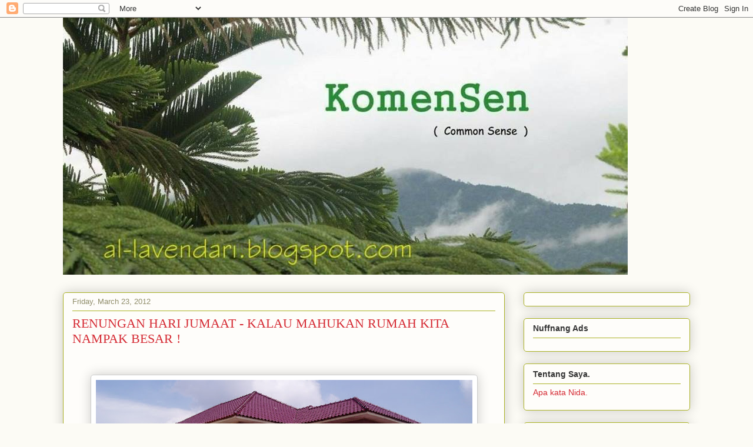

--- FILE ---
content_type: text/html; charset=UTF-8
request_url: https://al-lavendari.blogspot.com/2010/10/renungan-hari-jumaat-kalau-mahukan.html
body_size: 35215
content:
<!DOCTYPE html>
<html class='v2' dir='ltr' xmlns='http://www.w3.org/1999/xhtml' xmlns:b='http://www.google.com/2005/gml/b' xmlns:data='http://www.google.com/2005/gml/data' xmlns:expr='http://www.google.com/2005/gml/expr'>
<head>
<link href='https://www.blogger.com/static/v1/widgets/335934321-css_bundle_v2.css' rel='stylesheet' type='text/css'/>
<meta content='width=1100' name='viewport'/>
<meta content='text/html; charset=UTF-8' http-equiv='Content-Type'/>
<meta content='blogger' name='generator'/>
<link href='https://al-lavendari.blogspot.com/favicon.ico' rel='icon' type='image/x-icon'/>
<link href='http://al-lavendari.blogspot.com/2010/10/renungan-hari-jumaat-kalau-mahukan.html' rel='canonical'/>
<link rel="alternate" type="application/atom+xml" title="KomenSen - Atom" href="https://al-lavendari.blogspot.com/feeds/posts/default" />
<link rel="alternate" type="application/rss+xml" title="KomenSen - RSS" href="https://al-lavendari.blogspot.com/feeds/posts/default?alt=rss" />
<link rel="service.post" type="application/atom+xml" title="KomenSen - Atom" href="https://www.blogger.com/feeds/8037889086157617521/posts/default" />

<link rel="alternate" type="application/atom+xml" title="KomenSen - Atom" href="https://al-lavendari.blogspot.com/feeds/6181134255871568321/comments/default" />
<!--Can't find substitution for tag [blog.ieCssRetrofitLinks]-->
<link href='https://blogger.googleusercontent.com/img/b/R29vZ2xl/AVvXsEg1FScsWfRB66cZKEOrOtHwpk20oLrjEDujo7qxqW6ckYj1LP_a7X5FwuOKOwbxP6FTrK9wzfXzz9SdgNHtCOWL-kSc6X0beAIL__QwV1rwYXyPI6MNtBQo18ytfZbDfR9Dgmz84tPM2bM/s640/lh1.jpg' rel='image_src'/>
<meta content='http://al-lavendari.blogspot.com/2010/10/renungan-hari-jumaat-kalau-mahukan.html' property='og:url'/>
<meta content='RENUNGAN HARI JUMAAT - KALAU MAHUKAN  RUMAH KITA  NAMPAK BESAR  !' property='og:title'/>
<meta content='  Gambar Hiasan bukan Ihsan Google.  Ada dua cara kalau kita mahukan rumah kita lebih besar dari rumah jiran-jiran kita:   Cara Susah.   Bes...' property='og:description'/>
<meta content='https://blogger.googleusercontent.com/img/b/R29vZ2xl/AVvXsEg1FScsWfRB66cZKEOrOtHwpk20oLrjEDujo7qxqW6ckYj1LP_a7X5FwuOKOwbxP6FTrK9wzfXzz9SdgNHtCOWL-kSc6X0beAIL__QwV1rwYXyPI6MNtBQo18ytfZbDfR9Dgmz84tPM2bM/w1200-h630-p-k-no-nu/lh1.jpg' property='og:image'/>
<title>KomenSen: RENUNGAN HARI JUMAAT - KALAU MAHUKAN  RUMAH KITA  NAMPAK BESAR  !</title>
<style id='page-skin-1' type='text/css'><!--
/*
-----------------------------------------------
Blogger Template Style
Name:     Awesome Inc.
Designer: Tina Chen
URL:      tinachen.org
----------------------------------------------- */
/* Content
----------------------------------------------- */
body {
font: normal normal 20px Arial, Tahoma, Helvetica, FreeSans, sans-serif;
color: #333333;
background: #fcfbf5 none repeat scroll top left;
}
html body .content-outer {
min-width: 0;
max-width: 100%;
width: 100%;
}
a:link {
text-decoration: none;
color: #d52a33;
}
a:visited {
text-decoration: none;
color: #7d181e;
}
a:hover {
text-decoration: underline;
color: #d52a33;
}
.body-fauxcolumn-outer .cap-top {
position: absolute;
z-index: 1;
height: 276px;
width: 100%;
background: transparent none repeat-x scroll top left;
_background-image: none;
}
/* Columns
----------------------------------------------- */
.content-inner {
padding: 0;
}
.header-inner .section {
margin: 0 16px;
}
.tabs-inner .section {
margin: 0 16px;
}
.main-inner {
padding-top: 30px;
}
.main-inner .column-center-inner,
.main-inner .column-left-inner,
.main-inner .column-right-inner {
padding: 0 5px;
}
*+html body .main-inner .column-center-inner {
margin-top: -30px;
}
#layout .main-inner .column-center-inner {
margin-top: 0;
}
/* Header
----------------------------------------------- */
.header-outer {
margin: 0 0 0 0;
background: transparent none repeat scroll 0 0;
}
.Header h1 {
font: normal normal 48px Georgia, Utopia, 'Palatino Linotype', Palatino, serif;
color: #333333;
text-shadow: 0 0 -1px #000000;
}
.Header h1 a {
color: #333333;
}
.Header .description {
font: normal normal 20px Georgia, Utopia, 'Palatino Linotype', Palatino, serif;
color: #908d6a;
}
.header-inner .Header .titlewrapper,
.header-inner .Header .descriptionwrapper {
padding-left: 0;
padding-right: 0;
margin-bottom: 0;
}
.header-inner .Header .titlewrapper {
padding-top: 22px;
}
/* Tabs
----------------------------------------------- */
.tabs-outer {
overflow: hidden;
position: relative;
background: #b3ca88 url(https://resources.blogblog.com/blogblog/data/1kt/awesomeinc/tabs_gradient_light.png) repeat scroll 0 0;
}
#layout .tabs-outer {
overflow: visible;
}
.tabs-cap-top, .tabs-cap-bottom {
position: absolute;
width: 100%;
border-top: 1px solid #908d6a;
}
.tabs-cap-bottom {
bottom: 0;
}
.tabs-inner .widget li a {
display: inline-block;
margin: 0;
padding: .6em 1.5em;
font: normal normal 13px Arial, Tahoma, Helvetica, FreeSans, sans-serif;
color: #333333;
border-top: 1px solid #908d6a;
border-bottom: 1px solid #908d6a;
border-left: 1px solid #908d6a;
height: 16px;
line-height: 16px;
}
.tabs-inner .widget li:last-child a {
border-right: 1px solid #908d6a;
}
.tabs-inner .widget li.selected a, .tabs-inner .widget li a:hover {
background: #63704b url(https://resources.blogblog.com/blogblog/data/1kt/awesomeinc/tabs_gradient_light.png) repeat-x scroll 0 -100px;
color: #ffffff;
}
/* Headings
----------------------------------------------- */
h2 {
font: normal bold 14px Arial, Tahoma, Helvetica, FreeSans, sans-serif;
color: #333333;
}
/* Widgets
----------------------------------------------- */
.main-inner .section {
margin: 0 27px;
padding: 0;
}
.main-inner .column-left-outer,
.main-inner .column-right-outer {
margin-top: 0;
}
#layout .main-inner .column-left-outer,
#layout .main-inner .column-right-outer {
margin-top: 0;
}
.main-inner .column-left-inner,
.main-inner .column-right-inner {
background: transparent none repeat 0 0;
-moz-box-shadow: 0 0 0 rgba(0, 0, 0, .2);
-webkit-box-shadow: 0 0 0 rgba(0, 0, 0, .2);
-goog-ms-box-shadow: 0 0 0 rgba(0, 0, 0, .2);
box-shadow: 0 0 0 rgba(0, 0, 0, .2);
-moz-border-radius: 5px;
-webkit-border-radius: 5px;
-goog-ms-border-radius: 5px;
border-radius: 5px;
}
#layout .main-inner .column-left-inner,
#layout .main-inner .column-right-inner {
margin-top: 0;
}
.sidebar .widget {
font: normal normal 14px Arial, Tahoma, Helvetica, FreeSans, sans-serif;
color: #333333;
}
.sidebar .widget a:link {
color: #d52a33;
}
.sidebar .widget a:visited {
color: #7d181e;
}
.sidebar .widget a:hover {
color: #d52a33;
}
.sidebar .widget h2 {
text-shadow: 0 0 -1px #000000;
}
.main-inner .widget {
background-color: #fefdfa;
border: 1px solid #aab123;
padding: 0 15px 15px;
margin: 20px -16px;
-moz-box-shadow: 0 0 20px rgba(0, 0, 0, .2);
-webkit-box-shadow: 0 0 20px rgba(0, 0, 0, .2);
-goog-ms-box-shadow: 0 0 20px rgba(0, 0, 0, .2);
box-shadow: 0 0 20px rgba(0, 0, 0, .2);
-moz-border-radius: 5px;
-webkit-border-radius: 5px;
-goog-ms-border-radius: 5px;
border-radius: 5px;
}
.main-inner .widget h2 {
margin: 0 -0;
padding: .6em 0 .5em;
border-bottom: 1px solid transparent;
}
.footer-inner .widget h2 {
padding: 0 0 .4em;
border-bottom: 1px solid transparent;
}
.main-inner .widget h2 + div, .footer-inner .widget h2 + div {
border-top: 1px solid #aab123;
padding-top: 8px;
}
.main-inner .widget .widget-content {
margin: 0 -0;
padding: 7px 0 0;
}
.main-inner .widget ul, .main-inner .widget #ArchiveList ul.flat {
margin: -8px -15px 0;
padding: 0;
list-style: none;
}
.main-inner .widget #ArchiveList {
margin: -8px 0 0;
}
.main-inner .widget ul li, .main-inner .widget #ArchiveList ul.flat li {
padding: .5em 15px;
text-indent: 0;
color: #666666;
border-top: 0 solid #aab123;
border-bottom: 1px solid transparent;
}
.main-inner .widget #ArchiveList ul li {
padding-top: .25em;
padding-bottom: .25em;
}
.main-inner .widget ul li:first-child, .main-inner .widget #ArchiveList ul.flat li:first-child {
border-top: none;
}
.main-inner .widget ul li:last-child, .main-inner .widget #ArchiveList ul.flat li:last-child {
border-bottom: none;
}
.post-body {
position: relative;
}
.main-inner .widget .post-body ul {
padding: 0 2.5em;
margin: .5em 0;
list-style: disc;
}
.main-inner .widget .post-body ul li {
padding: 0.25em 0;
margin-bottom: .25em;
color: #333333;
border: none;
}
.footer-inner .widget ul {
padding: 0;
list-style: none;
}
.widget .zippy {
color: #666666;
}
/* Posts
----------------------------------------------- */
body .main-inner .Blog {
padding: 0;
margin-bottom: 1em;
background-color: transparent;
border: none;
-moz-box-shadow: 0 0 0 rgba(0, 0, 0, 0);
-webkit-box-shadow: 0 0 0 rgba(0, 0, 0, 0);
-goog-ms-box-shadow: 0 0 0 rgba(0, 0, 0, 0);
box-shadow: 0 0 0 rgba(0, 0, 0, 0);
}
.main-inner .section:last-child .Blog:last-child {
padding: 0;
margin-bottom: 1em;
}
.main-inner .widget h2.date-header {
margin: 0 -15px 1px;
padding: 0 0 0 0;
font: normal normal 13px Arial, Tahoma, Helvetica, FreeSans, sans-serif;
color: #908d6a;
background: transparent none no-repeat scroll top left;
border-top: 0 solid #aab123;
border-bottom: 1px solid transparent;
-moz-border-radius-topleft: 0;
-moz-border-radius-topright: 0;
-webkit-border-top-left-radius: 0;
-webkit-border-top-right-radius: 0;
border-top-left-radius: 0;
border-top-right-radius: 0;
position: static;
bottom: 100%;
right: 15px;
text-shadow: 0 0 -1px #000000;
}
.main-inner .widget h2.date-header span {
font: normal normal 13px Arial, Tahoma, Helvetica, FreeSans, sans-serif;
display: block;
padding: .5em 15px;
border-left: 0 solid #aab123;
border-right: 0 solid #aab123;
}
.date-outer {
position: relative;
margin: 30px 0 20px;
padding: 0 15px;
background-color: #fefdfa;
border: 1px solid #aab123;
-moz-box-shadow: 0 0 20px rgba(0, 0, 0, .2);
-webkit-box-shadow: 0 0 20px rgba(0, 0, 0, .2);
-goog-ms-box-shadow: 0 0 20px rgba(0, 0, 0, .2);
box-shadow: 0 0 20px rgba(0, 0, 0, .2);
-moz-border-radius: 5px;
-webkit-border-radius: 5px;
-goog-ms-border-radius: 5px;
border-radius: 5px;
}
.date-outer:first-child {
margin-top: 0;
}
.date-outer:last-child {
margin-bottom: 20px;
-moz-border-radius-bottomleft: 5px;
-moz-border-radius-bottomright: 5px;
-webkit-border-bottom-left-radius: 5px;
-webkit-border-bottom-right-radius: 5px;
-goog-ms-border-bottom-left-radius: 5px;
-goog-ms-border-bottom-right-radius: 5px;
border-bottom-left-radius: 5px;
border-bottom-right-radius: 5px;
}
.date-posts {
margin: 0 -0;
padding: 0 0;
clear: both;
}
.post-outer, .inline-ad {
border-top: 1px solid #aab123;
margin: 0 -0;
padding: 15px 0;
}
.post-outer {
padding-bottom: 10px;
}
.post-outer:first-child {
padding-top: 0;
border-top: none;
}
.post-outer:last-child, .inline-ad:last-child {
border-bottom: none;
}
.post-body {
position: relative;
}
.post-body img {
padding: 8px;
background: #ffffff;
border: 1px solid #cccccc;
-moz-box-shadow: 0 0 20px rgba(0, 0, 0, .2);
-webkit-box-shadow: 0 0 20px rgba(0, 0, 0, .2);
box-shadow: 0 0 20px rgba(0, 0, 0, .2);
-moz-border-radius: 5px;
-webkit-border-radius: 5px;
border-radius: 5px;
}
h3.post-title, h4 {
font: normal normal 22px Georgia, Utopia, 'Palatino Linotype', Palatino, serif;
color: #d52a33;
}
h3.post-title a {
font: normal normal 22px Georgia, Utopia, 'Palatino Linotype', Palatino, serif;
color: #d52a33;
}
h3.post-title a:hover {
color: #d52a33;
text-decoration: underline;
}
.post-header {
margin: 0 0 1em;
}
.post-body {
line-height: 1.4;
}
.post-outer h2 {
color: #333333;
}
.post-footer {
margin: 1.5em 0 0;
}
#blog-pager {
padding: 15px;
font-size: 120%;
background-color: #fefdfa;
border: 1px solid #aab123;
-moz-box-shadow: 0 0 20px rgba(0, 0, 0, .2);
-webkit-box-shadow: 0 0 20px rgba(0, 0, 0, .2);
-goog-ms-box-shadow: 0 0 20px rgba(0, 0, 0, .2);
box-shadow: 0 0 20px rgba(0, 0, 0, .2);
-moz-border-radius: 5px;
-webkit-border-radius: 5px;
-goog-ms-border-radius: 5px;
border-radius: 5px;
-moz-border-radius-topleft: 5px;
-moz-border-radius-topright: 5px;
-webkit-border-top-left-radius: 5px;
-webkit-border-top-right-radius: 5px;
-goog-ms-border-top-left-radius: 5px;
-goog-ms-border-top-right-radius: 5px;
border-top-left-radius: 5px;
border-top-right-radius-topright: 5px;
margin-top: 1em;
}
.blog-feeds, .post-feeds {
margin: 1em 0;
text-align: center;
color: #333333;
}
.blog-feeds a, .post-feeds a {
color: #d52a33;
}
.blog-feeds a:visited, .post-feeds a:visited {
color: #7d181e;
}
.blog-feeds a:hover, .post-feeds a:hover {
color: #d52a33;
}
.post-outer .comments {
margin-top: 2em;
}
/* Comments
----------------------------------------------- */
.comments .comments-content .icon.blog-author {
background-repeat: no-repeat;
background-image: url([data-uri]);
}
.comments .comments-content .loadmore a {
border-top: 1px solid #908d6a;
border-bottom: 1px solid #908d6a;
}
.comments .continue {
border-top: 2px solid #908d6a;
}
/* Footer
----------------------------------------------- */
.footer-outer {
margin: -20px 0 -1px;
padding: 20px 0 0;
color: #333333;
overflow: hidden;
}
.footer-fauxborder-left {
border-top: 1px solid #aab123;
background: #fefdfa none repeat scroll 0 0;
-moz-box-shadow: 0 0 20px rgba(0, 0, 0, .2);
-webkit-box-shadow: 0 0 20px rgba(0, 0, 0, .2);
-goog-ms-box-shadow: 0 0 20px rgba(0, 0, 0, .2);
box-shadow: 0 0 20px rgba(0, 0, 0, .2);
margin: 0 -20px;
}
/* Mobile
----------------------------------------------- */
body.mobile {
background-size: auto;
}
.mobile .body-fauxcolumn-outer {
background: transparent none repeat scroll top left;
}
*+html body.mobile .main-inner .column-center-inner {
margin-top: 0;
}
.mobile .main-inner .widget {
padding: 0 0 15px;
}
.mobile .main-inner .widget h2 + div,
.mobile .footer-inner .widget h2 + div {
border-top: none;
padding-top: 0;
}
.mobile .footer-inner .widget h2 {
padding: 0.5em 0;
border-bottom: none;
}
.mobile .main-inner .widget .widget-content {
margin: 0;
padding: 7px 0 0;
}
.mobile .main-inner .widget ul,
.mobile .main-inner .widget #ArchiveList ul.flat {
margin: 0 -15px 0;
}
.mobile .main-inner .widget h2.date-header {
right: 0;
}
.mobile .date-header span {
padding: 0.4em 0;
}
.mobile .date-outer:first-child {
margin-bottom: 0;
border: 1px solid #aab123;
-moz-border-radius-topleft: 5px;
-moz-border-radius-topright: 5px;
-webkit-border-top-left-radius: 5px;
-webkit-border-top-right-radius: 5px;
-goog-ms-border-top-left-radius: 5px;
-goog-ms-border-top-right-radius: 5px;
border-top-left-radius: 5px;
border-top-right-radius: 5px;
}
.mobile .date-outer {
border-color: #aab123;
border-width: 0 1px 1px;
}
.mobile .date-outer:last-child {
margin-bottom: 0;
}
.mobile .main-inner {
padding: 0;
}
.mobile .header-inner .section {
margin: 0;
}
.mobile .post-outer, .mobile .inline-ad {
padding: 5px 0;
}
.mobile .tabs-inner .section {
margin: 0 10px;
}
.mobile .main-inner .widget h2 {
margin: 0;
padding: 0;
}
.mobile .main-inner .widget h2.date-header span {
padding: 0;
}
.mobile .main-inner .widget .widget-content {
margin: 0;
padding: 7px 0 0;
}
.mobile #blog-pager {
border: 1px solid transparent;
background: #fefdfa none repeat scroll 0 0;
}
.mobile .main-inner .column-left-inner,
.mobile .main-inner .column-right-inner {
background: transparent none repeat 0 0;
-moz-box-shadow: none;
-webkit-box-shadow: none;
-goog-ms-box-shadow: none;
box-shadow: none;
}
.mobile .date-posts {
margin: 0;
padding: 0;
}
.mobile .footer-fauxborder-left {
margin: 0;
border-top: inherit;
}
.mobile .main-inner .section:last-child .Blog:last-child {
margin-bottom: 0;
}
.mobile-index-contents {
color: #333333;
}
.mobile .mobile-link-button {
background: #d52a33 url(https://resources.blogblog.com/blogblog/data/1kt/awesomeinc/tabs_gradient_light.png) repeat scroll 0 0;
}
.mobile-link-button a:link, .mobile-link-button a:visited {
color: #ffffff;
}
.mobile .tabs-inner .PageList .widget-content {
background: transparent;
border-top: 1px solid;
border-color: #908d6a;
color: #333333;
}
.mobile .tabs-inner .PageList .widget-content .pagelist-arrow {
border-left: 1px solid #908d6a;
}

--></style>
<style id='template-skin-1' type='text/css'><!--
body {
min-width: 1098px;
}
.content-outer, .content-fauxcolumn-outer, .region-inner {
min-width: 1098px;
max-width: 1098px;
_width: 1098px;
}
.main-inner .columns {
padding-left: 0px;
padding-right: 315px;
}
.main-inner .fauxcolumn-center-outer {
left: 0px;
right: 315px;
/* IE6 does not respect left and right together */
_width: expression(this.parentNode.offsetWidth -
parseInt("0px") -
parseInt("315px") + 'px');
}
.main-inner .fauxcolumn-left-outer {
width: 0px;
}
.main-inner .fauxcolumn-right-outer {
width: 315px;
}
.main-inner .column-left-outer {
width: 0px;
right: 100%;
margin-left: -0px;
}
.main-inner .column-right-outer {
width: 315px;
margin-right: -315px;
}
#layout {
min-width: 0;
}
#layout .content-outer {
min-width: 0;
width: 800px;
}
#layout .region-inner {
min-width: 0;
width: auto;
}
body#layout div.add_widget {
padding: 8px;
}
body#layout div.add_widget a {
margin-left: 32px;
}
--></style>
<link href='https://www.blogger.com/dyn-css/authorization.css?targetBlogID=8037889086157617521&amp;zx=d6e99ac2-137d-48ce-a1ef-43ec5c93bb7c' media='none' onload='if(media!=&#39;all&#39;)media=&#39;all&#39;' rel='stylesheet'/><noscript><link href='https://www.blogger.com/dyn-css/authorization.css?targetBlogID=8037889086157617521&amp;zx=d6e99ac2-137d-48ce-a1ef-43ec5c93bb7c' rel='stylesheet'/></noscript>
<meta name='google-adsense-platform-account' content='ca-host-pub-1556223355139109'/>
<meta name='google-adsense-platform-domain' content='blogspot.com'/>

</head>
<body class='loading variant-renewable'>
<!-- nuffnang -->
<script type='text/javascript'>
        nuffnang_bid = "dc169320dfddbe0872b64bc9289acc3a";
        document.write( "<div id='nuffnang_lb'></div>" );
        (function() {	
                var nn = document.createElement('script'); nn.type = 'text/javascript';    
                nn.src = '//eccdn1.synad3.nuffnang.com.my/lb.js';    
                var s = document.getElementsByTagName('script')[0]; s.parentNode.insertBefore(nn, s.nextSibling);
        })();
</script>
<!-- nuffnang-->
<div class='navbar section' id='navbar' name='Navbar'><div class='widget Navbar' data-version='1' id='Navbar1'><script type="text/javascript">
    function setAttributeOnload(object, attribute, val) {
      if(window.addEventListener) {
        window.addEventListener('load',
          function(){ object[attribute] = val; }, false);
      } else {
        window.attachEvent('onload', function(){ object[attribute] = val; });
      }
    }
  </script>
<div id="navbar-iframe-container"></div>
<script type="text/javascript" src="https://apis.google.com/js/platform.js"></script>
<script type="text/javascript">
      gapi.load("gapi.iframes:gapi.iframes.style.bubble", function() {
        if (gapi.iframes && gapi.iframes.getContext) {
          gapi.iframes.getContext().openChild({
              url: 'https://www.blogger.com/navbar/8037889086157617521?po\x3d6181134255871568321\x26origin\x3dhttps://al-lavendari.blogspot.com',
              where: document.getElementById("navbar-iframe-container"),
              id: "navbar-iframe"
          });
        }
      });
    </script><script type="text/javascript">
(function() {
var script = document.createElement('script');
script.type = 'text/javascript';
script.src = '//pagead2.googlesyndication.com/pagead/js/google_top_exp.js';
var head = document.getElementsByTagName('head')[0];
if (head) {
head.appendChild(script);
}})();
</script>
</div></div>
<div class='body-fauxcolumns'>
<div class='fauxcolumn-outer body-fauxcolumn-outer'>
<div class='cap-top'>
<div class='cap-left'></div>
<div class='cap-right'></div>
</div>
<div class='fauxborder-left'>
<div class='fauxborder-right'></div>
<div class='fauxcolumn-inner'>
</div>
</div>
<div class='cap-bottom'>
<div class='cap-left'></div>
<div class='cap-right'></div>
</div>
</div>
</div>
<div class='content'>
<div class='content-fauxcolumns'>
<div class='fauxcolumn-outer content-fauxcolumn-outer'>
<div class='cap-top'>
<div class='cap-left'></div>
<div class='cap-right'></div>
</div>
<div class='fauxborder-left'>
<div class='fauxborder-right'></div>
<div class='fauxcolumn-inner'>
</div>
</div>
<div class='cap-bottom'>
<div class='cap-left'></div>
<div class='cap-right'></div>
</div>
</div>
</div>
<div class='content-outer'>
<div class='content-cap-top cap-top'>
<div class='cap-left'></div>
<div class='cap-right'></div>
</div>
<div class='fauxborder-left content-fauxborder-left'>
<div class='fauxborder-right content-fauxborder-right'></div>
<div class='content-inner'>
<header>
<div class='header-outer'>
<div class='header-cap-top cap-top'>
<div class='cap-left'></div>
<div class='cap-right'></div>
</div>
<div class='fauxborder-left header-fauxborder-left'>
<div class='fauxborder-right header-fauxborder-right'></div>
<div class='region-inner header-inner'>
<div class='header section' id='header' name='Header'><div class='widget Header' data-version='1' id='Header1'>
<div id='header-inner'>
<a href='https://al-lavendari.blogspot.com/' style='display: block'>
<img alt='KomenSen' height='437px; ' id='Header1_headerimg' src='https://blogger.googleusercontent.com/img/b/R29vZ2xl/AVvXsEhoZsDfpX8FRK0gMT4owhtC6c9-x61xuZc2n7KH6P2XmS4oQDiCbIL5TWPYh74cC5_q27f9K68sCHvrzs9tvOCbk-0Q13CFXyuqF_uPrNACl5Y8L6Kzl-dZs6Yiy8FS9wnXbBDWvQgqBoA/s1600/header.jpg' style='display: block' width='960px; '/>
</a>
</div>
</div></div>
</div>
</div>
<div class='header-cap-bottom cap-bottom'>
<div class='cap-left'></div>
<div class='cap-right'></div>
</div>
</div>
</header>
<div class='tabs-outer'>
<div class='tabs-cap-top cap-top'>
<div class='cap-left'></div>
<div class='cap-right'></div>
</div>
<div class='fauxborder-left tabs-fauxborder-left'>
<div class='fauxborder-right tabs-fauxborder-right'></div>
<div class='region-inner tabs-inner'>
<div class='tabs section' id='crosscol' name='Cross-Column'><div class='widget HTML' data-version='1' id='HTML2'>
<div class='widget-content'>
<!-- nuffnang -->
<script type="text/javascript">
        nuffnang_bid = "dc169320dfddbe0872b64bc9289acc3a";
        document.write( "<div id='nuffnang_lb'></div>" );
        (function() {	
                var nn = document.createElement('script'); nn.type = 'text/javascript';    
                nn.src = '//eccdn1.synad3.nuffnang.com.my/lb.js';    
                var s = document.getElementsByTagName('script')[0]; s.parentNode.insertBefore(nn, s.nextSibling);
        })();
</script>
<!-- nuffnang-->
</div>
<div class='clear'></div>
</div></div>
<div class='tabs no-items section' id='crosscol-overflow' name='Cross-Column 2'></div>
</div>
</div>
<div class='tabs-cap-bottom cap-bottom'>
<div class='cap-left'></div>
<div class='cap-right'></div>
</div>
</div>
<div class='main-outer'>
<div class='main-cap-top cap-top'>
<div class='cap-left'></div>
<div class='cap-right'></div>
</div>
<div class='fauxborder-left main-fauxborder-left'>
<div class='fauxborder-right main-fauxborder-right'></div>
<div class='region-inner main-inner'>
<div class='columns fauxcolumns'>
<div class='fauxcolumn-outer fauxcolumn-center-outer'>
<div class='cap-top'>
<div class='cap-left'></div>
<div class='cap-right'></div>
</div>
<div class='fauxborder-left'>
<div class='fauxborder-right'></div>
<div class='fauxcolumn-inner'>
</div>
</div>
<div class='cap-bottom'>
<div class='cap-left'></div>
<div class='cap-right'></div>
</div>
</div>
<div class='fauxcolumn-outer fauxcolumn-left-outer'>
<div class='cap-top'>
<div class='cap-left'></div>
<div class='cap-right'></div>
</div>
<div class='fauxborder-left'>
<div class='fauxborder-right'></div>
<div class='fauxcolumn-inner'>
</div>
</div>
<div class='cap-bottom'>
<div class='cap-left'></div>
<div class='cap-right'></div>
</div>
</div>
<div class='fauxcolumn-outer fauxcolumn-right-outer'>
<div class='cap-top'>
<div class='cap-left'></div>
<div class='cap-right'></div>
</div>
<div class='fauxborder-left'>
<div class='fauxborder-right'></div>
<div class='fauxcolumn-inner'>
</div>
</div>
<div class='cap-bottom'>
<div class='cap-left'></div>
<div class='cap-right'></div>
</div>
</div>
<!-- corrects IE6 width calculation -->
<div class='columns-inner'>
<div class='column-center-outer'>
<div class='column-center-inner'>
<div class='main section' id='main' name='Main'><div class='widget Blog' data-version='1' id='Blog1'>
<div class='blog-posts hfeed'>

          <div class="date-outer">
        
<h2 class='date-header'><span>Friday, March 23, 2012</span></h2>

          <div class="date-posts">
        
<div class='post-outer'>
<div class='post hentry uncustomized-post-template' itemprop='blogPost' itemscope='itemscope' itemtype='http://schema.org/BlogPosting'>
<meta content='https://blogger.googleusercontent.com/img/b/R29vZ2xl/AVvXsEg1FScsWfRB66cZKEOrOtHwpk20oLrjEDujo7qxqW6ckYj1LP_a7X5FwuOKOwbxP6FTrK9wzfXzz9SdgNHtCOWL-kSc6X0beAIL__QwV1rwYXyPI6MNtBQo18ytfZbDfR9Dgmz84tPM2bM/s640/lh1.jpg' itemprop='image_url'/>
<meta content='8037889086157617521' itemprop='blogId'/>
<meta content='6181134255871568321' itemprop='postId'/>
<a name='6181134255871568321'></a>
<h3 class='post-title entry-title' itemprop='name'>
RENUNGAN HARI JUMAAT - KALAU MAHUKAN  RUMAH KITA  NAMPAK BESAR  !
</h3>
<div class='post-header'>
<div class='post-header-line-1'></div>
</div>
<div class='post-body entry-content' id='post-body-6181134255871568321' itemprop='description articleBody'>
<div class="separator" style="clear: both; text-align: center;"></div><br />
<div class="separator" style="clear: both; text-align: center;"><a href="https://blogger.googleusercontent.com/img/b/R29vZ2xl/AVvXsEg1FScsWfRB66cZKEOrOtHwpk20oLrjEDujo7qxqW6ckYj1LP_a7X5FwuOKOwbxP6FTrK9wzfXzz9SdgNHtCOWL-kSc6X0beAIL__QwV1rwYXyPI6MNtBQo18ytfZbDfR9Dgmz84tPM2bM/s1600/lh1.jpg" imageanchor="1" style="margin-left: 1em; margin-right: 1em;"><img border="0" height="320" src="https://blogger.googleusercontent.com/img/b/R29vZ2xl/AVvXsEg1FScsWfRB66cZKEOrOtHwpk20oLrjEDujo7qxqW6ckYj1LP_a7X5FwuOKOwbxP6FTrK9wzfXzz9SdgNHtCOWL-kSc6X0beAIL__QwV1rwYXyPI6MNtBQo18ytfZbDfR9Dgmz84tPM2bM/s640/lh1.jpg" width="640" /></a></div><div class="separator" style="clear: both; text-align: center;"></div><div style="color: black; text-align: center;"><br />
<i>Gambar Hiasan bukan Ihsan Google.</i></div><div color="blue" face="Verdana,sans-serif" style="color: blue; font-family: Verdana,sans-serif;"><br />
<span style="font-size: large;">Ada dua cara kalau kita mahukan rumah kita lebih besar dari rumah jiran-jiran kita:</span><br />
<div style="font-family: &quot;Trebuchet MS&quot;,sans-serif;"><u><b><span style="font-size: large;"><br />
</span></b></u></div><div style="font-family: &quot;Trebuchet MS&quot;,sans-serif;"><u><b><span style="font-size: large;">Cara Susah.</span></b></u></div><span style="font-size: large;"> </span><br />
<div color="blue" face="Verdana,sans-serif" style="color: blue; font-family: Verdana,sans-serif;"><span style="font-size: large;"><span style="font-size: large;">Besarkan rumah kita dengan membuat sambungan kepada rumah yang sedia ada; atau</span></span></div><div style="color: blue; font-family: &quot;Trebuchet MS&quot;,sans-serif;"><span style="font-size: large;"><u><b><span style="font-size: large;"><br />
</span></b></u></span></div><div style="color: blue; font-family: &quot;Trebuchet MS&quot;,sans-serif;"><u><span style="font-size: large;"><b><span style="font-size: large;">Cara Mudah.</span></b></span></u></div><span style="font-size: large;"><span style="font-size: large;"> </span><br />
<span style="font-size: large;"><span style="font-size: large;">Pecahkan rumah-rumah jiran kita yang lebih besar dari rumah kita tanpa perlu membesarkan rumah kita sendiri. Cara ini lebih mudah dan murah.</span></span></span></div><span style="font-size: large;"><span style="font-size: large;"> </span></span><br />
<div style="color: blue; font-family: Verdana,sans-serif;"><span style="font-size: large;"><span style="font-size: large;">Kedua-dua cara itu akan menyebabkan rumah kita jadi lebih</span><span style="font-size: large;"> besar dari rumah jiran kita.&nbsp;</span></span><br />
<span style="font-size: large;"> </span><br />
<span style="font-size: large;"><span style="font-size: large;">Tapi saya tak nasihatkan anda pilih cara mudah itu. Cuma nak cerita, ada juga orang yang pilih cara yang mudah itu di Malaysia ini</span>.</span></div><div style="color: blue;"></div><span style="font-size: large;"> </span><br />
<div style="color: blue;"><span style="font-size: large;">.</span></div>
<div style='clear: both;'></div>
</div>
<div class='post-footer'>
<div class='post-footer-line post-footer-line-1'>
<span class='post-author vcard'>
Posted by
<span class='fn' itemprop='author' itemscope='itemscope' itemtype='http://schema.org/Person'>
<meta content='https://www.blogger.com/profile/00963046234762857004' itemprop='url'/>
<a class='g-profile' href='https://www.blogger.com/profile/00963046234762857004' rel='author' title='author profile'>
<span itemprop='name'>al-lavendari</span>
</a>
</span>
</span>
<span class='post-timestamp'>
at
<meta content='http://al-lavendari.blogspot.com/2010/10/renungan-hari-jumaat-kalau-mahukan.html' itemprop='url'/>
<a class='timestamp-link' href='https://al-lavendari.blogspot.com/2010/10/renungan-hari-jumaat-kalau-mahukan.html' rel='bookmark' title='permanent link'><abbr class='published' itemprop='datePublished' title='2012-03-23T22:27:00+08:00'>10:27 PM</abbr></a>
</span>
<span class='reaction-buttons'>
</span>
<span class='post-comment-link'>
</span>
<span class='post-backlinks post-comment-link'>
</span>
<span class='post-icons'>
<span class='item-control blog-admin pid-407754921'>
<a href='https://www.blogger.com/post-edit.g?blogID=8037889086157617521&postID=6181134255871568321&from=pencil' title='Edit Post'>
<img alt='' class='icon-action' height='18' src='https://resources.blogblog.com/img/icon18_edit_allbkg.gif' width='18'/>
</a>
</span>
</span>
<div class='post-share-buttons goog-inline-block'>
<a class='goog-inline-block share-button sb-email' href='https://www.blogger.com/share-post.g?blogID=8037889086157617521&postID=6181134255871568321&target=email' target='_blank' title='Email This'><span class='share-button-link-text'>Email This</span></a><a class='goog-inline-block share-button sb-blog' href='https://www.blogger.com/share-post.g?blogID=8037889086157617521&postID=6181134255871568321&target=blog' onclick='window.open(this.href, "_blank", "height=270,width=475"); return false;' target='_blank' title='BlogThis!'><span class='share-button-link-text'>BlogThis!</span></a><a class='goog-inline-block share-button sb-twitter' href='https://www.blogger.com/share-post.g?blogID=8037889086157617521&postID=6181134255871568321&target=twitter' target='_blank' title='Share to X'><span class='share-button-link-text'>Share to X</span></a><a class='goog-inline-block share-button sb-facebook' href='https://www.blogger.com/share-post.g?blogID=8037889086157617521&postID=6181134255871568321&target=facebook' onclick='window.open(this.href, "_blank", "height=430,width=640"); return false;' target='_blank' title='Share to Facebook'><span class='share-button-link-text'>Share to Facebook</span></a><a class='goog-inline-block share-button sb-pinterest' href='https://www.blogger.com/share-post.g?blogID=8037889086157617521&postID=6181134255871568321&target=pinterest' target='_blank' title='Share to Pinterest'><span class='share-button-link-text'>Share to Pinterest</span></a>
</div>
</div>
<div class='post-footer-line post-footer-line-2'>
<span class='post-labels'>
Labels:
<a href='https://al-lavendari.blogspot.com/search/label/renungan' rel='tag'>renungan</a>
</span>
</div>
<div class='post-footer-line post-footer-line-3'>
<span class='post-location'>
</span>
</div>
</div>
</div>
<script type='text/javascript'>
        nuffnang_bid = "dc169320dfddbe0872b64bc9289acc3a";
        document.write( "<div id='nuffnang_lr'></div>" );
        (function() {	
                var nn = document.createElement('script'); nn.type = 'text/javascript';    
                nn.src = '//eccdn1.synad3.nuffnang.com.my/lr.js';    
                var s = document.getElementsByTagName('script')[0]; s.parentNode.insertBefore(nn, s.nextSibling);
        })();
</script>
<div class='comments' id='comments'>
<a name='comments'></a>
<h4>14 comments:</h4>
<div class='comments-content'>
<script async='async' src='' type='text/javascript'></script>
<script type='text/javascript'>
    (function() {
      var items = null;
      var msgs = null;
      var config = {};

// <![CDATA[
      var cursor = null;
      if (items && items.length > 0) {
        cursor = parseInt(items[items.length - 1].timestamp) + 1;
      }

      var bodyFromEntry = function(entry) {
        var text = (entry &&
                    ((entry.content && entry.content.$t) ||
                     (entry.summary && entry.summary.$t))) ||
            '';
        if (entry && entry.gd$extendedProperty) {
          for (var k in entry.gd$extendedProperty) {
            if (entry.gd$extendedProperty[k].name == 'blogger.contentRemoved') {
              return '<span class="deleted-comment">' + text + '</span>';
            }
          }
        }
        return text;
      }

      var parse = function(data) {
        cursor = null;
        var comments = [];
        if (data && data.feed && data.feed.entry) {
          for (var i = 0, entry; entry = data.feed.entry[i]; i++) {
            var comment = {};
            // comment ID, parsed out of the original id format
            var id = /blog-(\d+).post-(\d+)/.exec(entry.id.$t);
            comment.id = id ? id[2] : null;
            comment.body = bodyFromEntry(entry);
            comment.timestamp = Date.parse(entry.published.$t) + '';
            if (entry.author && entry.author.constructor === Array) {
              var auth = entry.author[0];
              if (auth) {
                comment.author = {
                  name: (auth.name ? auth.name.$t : undefined),
                  profileUrl: (auth.uri ? auth.uri.$t : undefined),
                  avatarUrl: (auth.gd$image ? auth.gd$image.src : undefined)
                };
              }
            }
            if (entry.link) {
              if (entry.link[2]) {
                comment.link = comment.permalink = entry.link[2].href;
              }
              if (entry.link[3]) {
                var pid = /.*comments\/default\/(\d+)\?.*/.exec(entry.link[3].href);
                if (pid && pid[1]) {
                  comment.parentId = pid[1];
                }
              }
            }
            comment.deleteclass = 'item-control blog-admin';
            if (entry.gd$extendedProperty) {
              for (var k in entry.gd$extendedProperty) {
                if (entry.gd$extendedProperty[k].name == 'blogger.itemClass') {
                  comment.deleteclass += ' ' + entry.gd$extendedProperty[k].value;
                } else if (entry.gd$extendedProperty[k].name == 'blogger.displayTime') {
                  comment.displayTime = entry.gd$extendedProperty[k].value;
                }
              }
            }
            comments.push(comment);
          }
        }
        return comments;
      };

      var paginator = function(callback) {
        if (hasMore()) {
          var url = config.feed + '?alt=json&v=2&orderby=published&reverse=false&max-results=50';
          if (cursor) {
            url += '&published-min=' + new Date(cursor).toISOString();
          }
          window.bloggercomments = function(data) {
            var parsed = parse(data);
            cursor = parsed.length < 50 ? null
                : parseInt(parsed[parsed.length - 1].timestamp) + 1
            callback(parsed);
            window.bloggercomments = null;
          }
          url += '&callback=bloggercomments';
          var script = document.createElement('script');
          script.type = 'text/javascript';
          script.src = url;
          document.getElementsByTagName('head')[0].appendChild(script);
        }
      };
      var hasMore = function() {
        return !!cursor;
      };
      var getMeta = function(key, comment) {
        if ('iswriter' == key) {
          var matches = !!comment.author
              && comment.author.name == config.authorName
              && comment.author.profileUrl == config.authorUrl;
          return matches ? 'true' : '';
        } else if ('deletelink' == key) {
          return config.baseUri + '/comment/delete/'
               + config.blogId + '/' + comment.id;
        } else if ('deleteclass' == key) {
          return comment.deleteclass;
        }
        return '';
      };

      var replybox = null;
      var replyUrlParts = null;
      var replyParent = undefined;

      var onReply = function(commentId, domId) {
        if (replybox == null) {
          // lazily cache replybox, and adjust to suit this style:
          replybox = document.getElementById('comment-editor');
          if (replybox != null) {
            replybox.height = '250px';
            replybox.style.display = 'block';
            replyUrlParts = replybox.src.split('#');
          }
        }
        if (replybox && (commentId !== replyParent)) {
          replybox.src = '';
          document.getElementById(domId).insertBefore(replybox, null);
          replybox.src = replyUrlParts[0]
              + (commentId ? '&parentID=' + commentId : '')
              + '#' + replyUrlParts[1];
          replyParent = commentId;
        }
      };

      var hash = (window.location.hash || '#').substring(1);
      var startThread, targetComment;
      if (/^comment-form_/.test(hash)) {
        startThread = hash.substring('comment-form_'.length);
      } else if (/^c[0-9]+$/.test(hash)) {
        targetComment = hash.substring(1);
      }

      // Configure commenting API:
      var configJso = {
        'maxDepth': config.maxThreadDepth
      };
      var provider = {
        'id': config.postId,
        'data': items,
        'loadNext': paginator,
        'hasMore': hasMore,
        'getMeta': getMeta,
        'onReply': onReply,
        'rendered': true,
        'initComment': targetComment,
        'initReplyThread': startThread,
        'config': configJso,
        'messages': msgs
      };

      var render = function() {
        if (window.goog && window.goog.comments) {
          var holder = document.getElementById('comment-holder');
          window.goog.comments.render(holder, provider);
        }
      };

      // render now, or queue to render when library loads:
      if (window.goog && window.goog.comments) {
        render();
      } else {
        window.goog = window.goog || {};
        window.goog.comments = window.goog.comments || {};
        window.goog.comments.loadQueue = window.goog.comments.loadQueue || [];
        window.goog.comments.loadQueue.push(render);
      }
    })();
// ]]>
  </script>
<div id='comment-holder'>
<div class="comment-thread toplevel-thread"><ol id="top-ra"><li class="comment" id="c1358017437495621061"><div class="avatar-image-container"><img src="//blogger.googleusercontent.com/img/b/R29vZ2xl/AVvXsEh4xxx0rKvcJKgJTszWAu448Xmt8d7PHrZgP0QmlPWM3hwFPjdzbfp1yJP9O-7VIVkF5S_sgOWJ5f_YcG4rw3oNgO5Ik6yP1HzgSPSdY-T1RIBG2VVXkCOSTH_mJKRLLn0/s45-c/roc.jpg" alt=""/></div><div class="comment-block"><div class="comment-header"><cite class="user"><a href="https://www.blogger.com/profile/01880799809127381166" rel="nofollow">ewanthology</a></cite><span class="icon user "></span><span class="datetime secondary-text"><a rel="nofollow" href="https://al-lavendari.blogspot.com/2010/10/renungan-hari-jumaat-kalau-mahukan.html?showComment=1332488672532#c1358017437495621061">March 23, 2012 at 3:44&#8239;PM</a></span></div><p class="comment-content">hahaha, betul gak tu</p><span class="comment-actions secondary-text"><a class="comment-reply" target="_self" data-comment-id="1358017437495621061">Reply</a><span class="item-control blog-admin blog-admin pid-1148293559"><a target="_self" href="https://www.blogger.com/comment/delete/8037889086157617521/1358017437495621061">Delete</a></span></span></div><div class="comment-replies"><div id="c1358017437495621061-rt" class="comment-thread inline-thread"><span class="thread-toggle thread-expanded"><span class="thread-arrow"></span><span class="thread-count"><a target="_self">Replies</a></span></span><ol id="c1358017437495621061-ra" class="thread-chrome thread-expanded"><div><li class="comment" id="c282011339006285265"><div class="avatar-image-container"><img src="//www.blogger.com/img/blogger_logo_round_35.png" alt=""/></div><div class="comment-block"><div class="comment-header"><cite class="user"><a href="https://www.blogger.com/profile/07515940446746644710" rel="nofollow">Unknown</a></cite><span class="icon user "></span><span class="datetime secondary-text"><a rel="nofollow" href="https://al-lavendari.blogspot.com/2010/10/renungan-hari-jumaat-kalau-mahukan.html?showComment=1332597035629#c282011339006285265">March 24, 2012 at 9:50&#8239;PM</a></span></div><p class="comment-content">memang betul delarocha !</p><span class="comment-actions secondary-text"><span class="item-control blog-admin blog-admin pid-1130727576"><a target="_self" href="https://www.blogger.com/comment/delete/8037889086157617521/282011339006285265">Delete</a></span></span></div><div class="comment-replies"><div id="c282011339006285265-rt" class="comment-thread inline-thread hidden"><span class="thread-toggle thread-expanded"><span class="thread-arrow"></span><span class="thread-count"><a target="_self">Replies</a></span></span><ol id="c282011339006285265-ra" class="thread-chrome thread-expanded"><div></div><div id="c282011339006285265-continue" class="continue"><a class="comment-reply" target="_self" data-comment-id="282011339006285265">Reply</a></div></ol></div></div><div class="comment-replybox-single" id="c282011339006285265-ce"></div></li></div><div id="c1358017437495621061-continue" class="continue"><a class="comment-reply" target="_self" data-comment-id="1358017437495621061">Reply</a></div></ol></div></div><div class="comment-replybox-single" id="c1358017437495621061-ce"></div></li><li class="comment" id="c7864676441327796668"><div class="avatar-image-container"><img src="//blogger.googleusercontent.com/img/b/R29vZ2xl/AVvXsEiicFiicAwCdEHMrk3MZLzMK6GuWN3pQixR0vJvTU50qyuyUCdoO7hmK9YhLSSmNjdHmfcrnQ8AYUIBDAyppzBgBihol6QIzZ55U_P1p_r_kFuPMjCdYDwQMUvUNDrhZCA/s45-c/58297_147182725314102_100000671251337_266847_8118505_n.jpg" alt=""/></div><div class="comment-block"><div class="comment-header"><cite class="user"><a href="https://www.blogger.com/profile/08734290774689637982" rel="nofollow">Mak Wardah</a></cite><span class="icon user "></span><span class="datetime secondary-text"><a rel="nofollow" href="https://al-lavendari.blogspot.com/2010/10/renungan-hari-jumaat-kalau-mahukan.html?showComment=1332490962392#c7864676441327796668">March 23, 2012 at 4:22&#8239;PM</a></span></div><p class="comment-content">Takut pulak baca. Kalau semua nak jalan mudah, payahlah jawabnya.</p><span class="comment-actions secondary-text"><a class="comment-reply" target="_self" data-comment-id="7864676441327796668">Reply</a><span class="item-control blog-admin blog-admin pid-1154967849"><a target="_self" href="https://www.blogger.com/comment/delete/8037889086157617521/7864676441327796668">Delete</a></span></span></div><div class="comment-replies"><div id="c7864676441327796668-rt" class="comment-thread inline-thread"><span class="thread-toggle thread-expanded"><span class="thread-arrow"></span><span class="thread-count"><a target="_self">Replies</a></span></span><ol id="c7864676441327796668-ra" class="thread-chrome thread-expanded"><div><li class="comment" id="c8440816863137933874"><div class="avatar-image-container"><img src="//www.blogger.com/img/blogger_logo_round_35.png" alt=""/></div><div class="comment-block"><div class="comment-header"><cite class="user"><a href="https://www.blogger.com/profile/07515940446746644710" rel="nofollow">Unknown</a></cite><span class="icon user "></span><span class="datetime secondary-text"><a rel="nofollow" href="https://al-lavendari.blogspot.com/2010/10/renungan-hari-jumaat-kalau-mahukan.html?showComment=1332597067869#c8440816863137933874">March 24, 2012 at 9:51&#8239;PM</a></span></div><p class="comment-content">sedihnya ada yang gemar memilih jalan mudah ..</p><span class="comment-actions secondary-text"><span class="item-control blog-admin blog-admin pid-1130727576"><a target="_self" href="https://www.blogger.com/comment/delete/8037889086157617521/8440816863137933874">Delete</a></span></span></div><div class="comment-replies"><div id="c8440816863137933874-rt" class="comment-thread inline-thread hidden"><span class="thread-toggle thread-expanded"><span class="thread-arrow"></span><span class="thread-count"><a target="_self">Replies</a></span></span><ol id="c8440816863137933874-ra" class="thread-chrome thread-expanded"><div></div><div id="c8440816863137933874-continue" class="continue"><a class="comment-reply" target="_self" data-comment-id="8440816863137933874">Reply</a></div></ol></div></div><div class="comment-replybox-single" id="c8440816863137933874-ce"></div></li></div><div id="c7864676441327796668-continue" class="continue"><a class="comment-reply" target="_self" data-comment-id="7864676441327796668">Reply</a></div></ol></div></div><div class="comment-replybox-single" id="c7864676441327796668-ce"></div></li><li class="comment" id="c7331017959022387999"><div class="avatar-image-container"><img src="//blogger.googleusercontent.com/img/b/R29vZ2xl/AVvXsEi0UOXZrACNJf1dUS30QiNWNNzQ3tLofZ1JCAl6sr13YzzL-N85B7EftsX575cf5UIhhA5fTadMBDQFImwb4_SVuH0e2xDcxXpZzXWmYP4PrDSjO2rm2hlB2Bliv6DFq7o/s45-c/GB.jpg" alt=""/></div><div class="comment-block"><div class="comment-header"><cite class="user"><a href="https://www.blogger.com/profile/05930930826845628085" rel="nofollow">gadisBunga&#8482;</a></cite><span class="icon user "></span><span class="datetime secondary-text"><a rel="nofollow" href="https://al-lavendari.blogspot.com/2010/10/renungan-hari-jumaat-kalau-mahukan.html?showComment=1332501293151#c7331017959022387999">March 23, 2012 at 7:14&#8239;PM</a></span></div><p class="comment-content">betul ke ada uncle? isk!<br><br>*uncle punye fb dah rest kejap ke?</p><span class="comment-actions secondary-text"><a class="comment-reply" target="_self" data-comment-id="7331017959022387999">Reply</a><span class="item-control blog-admin blog-admin pid-764432407"><a target="_self" href="https://www.blogger.com/comment/delete/8037889086157617521/7331017959022387999">Delete</a></span></span></div><div class="comment-replies"><div id="c7331017959022387999-rt" class="comment-thread inline-thread"><span class="thread-toggle thread-expanded"><span class="thread-arrow"></span><span class="thread-count"><a target="_self">Replies</a></span></span><ol id="c7331017959022387999-ra" class="thread-chrome thread-expanded"><div><li class="comment" id="c3440111758040142505"><div class="avatar-image-container"><img src="//www.blogger.com/img/blogger_logo_round_35.png" alt=""/></div><div class="comment-block"><div class="comment-header"><cite class="user"><a href="https://www.blogger.com/profile/07515940446746644710" rel="nofollow">Unknown</a></cite><span class="icon user "></span><span class="datetime secondary-text"><a rel="nofollow" href="https://al-lavendari.blogspot.com/2010/10/renungan-hari-jumaat-kalau-mahukan.html?showComment=1332597009740#c3440111758040142505">March 24, 2012 at 9:50&#8239;PM</a></span></div><p class="comment-content">betul dan banyak .. lihat jawapan uncle kepada pertanyaan azi di bawah.<br><br>fb uncle direhatkan sekejap. berblog pun akan dijarangkan kerana banyak projek uncle pada masa ini berada di belakang jadual.</p><span class="comment-actions secondary-text"><span class="item-control blog-admin blog-admin pid-1130727576"><a target="_self" href="https://www.blogger.com/comment/delete/8037889086157617521/3440111758040142505">Delete</a></span></span></div><div class="comment-replies"><div id="c3440111758040142505-rt" class="comment-thread inline-thread hidden"><span class="thread-toggle thread-expanded"><span class="thread-arrow"></span><span class="thread-count"><a target="_self">Replies</a></span></span><ol id="c3440111758040142505-ra" class="thread-chrome thread-expanded"><div></div><div id="c3440111758040142505-continue" class="continue"><a class="comment-reply" target="_self" data-comment-id="3440111758040142505">Reply</a></div></ol></div></div><div class="comment-replybox-single" id="c3440111758040142505-ce"></div></li></div><div id="c7331017959022387999-continue" class="continue"><a class="comment-reply" target="_self" data-comment-id="7331017959022387999">Reply</a></div></ol></div></div><div class="comment-replybox-single" id="c7331017959022387999-ce"></div></li><li class="comment" id="c7180239501483415078"><div class="avatar-image-container"><img src="//blogger.googleusercontent.com/img/b/R29vZ2xl/AVvXsEigv8jog9b3lEWypV0s7gWYw_TZqw5-gLrVChfwpacXHwbQhaLnMXBjefpWJiYmBN6ve59fW-FnMzkOKa-Z8v3uLvQmr0PHphBNm6KDPnfhOsacjMANy4VX86o_c6ax3Hw/s45-c/08VQ4LCA7I2PTYCANOLCNKCAVL630ZCA6HWAVNCAA3RF9PCAWGC21HCAA6E871CARAOKYICA1OB483CATYRW0TCARH70BXCA2QYCEOCA2O8VZOCA4VW41PCAN1YC0JCAY6TBE1CAV47NMZCAZRDLOFCAP7ZBW7.jpg" alt=""/></div><div class="comment-block"><div class="comment-header"><cite class="user"><a href="https://www.blogger.com/profile/16352222223718673879" rel="nofollow">azi</a></cite><span class="icon user "></span><span class="datetime secondary-text"><a rel="nofollow" href="https://al-lavendari.blogspot.com/2010/10/renungan-hari-jumaat-kalau-mahukan.html?showComment=1332511249044#c7180239501483415078">March 23, 2012 at 10:00&#8239;PM</a></span></div><p class="comment-content">Salam Pak Ngah..<br>Ada makna yang tersiratkan....:)<br><br>p/s Kalau saya Pak Ngah..dua-dua cara tu, saya tak mampu..hu..hu...</p><span class="comment-actions secondary-text"><a class="comment-reply" target="_self" data-comment-id="7180239501483415078">Reply</a><span class="item-control blog-admin blog-admin pid-163526129"><a target="_self" href="https://www.blogger.com/comment/delete/8037889086157617521/7180239501483415078">Delete</a></span></span></div><div class="comment-replies"><div id="c7180239501483415078-rt" class="comment-thread inline-thread"><span class="thread-toggle thread-expanded"><span class="thread-arrow"></span><span class="thread-count"><a target="_self">Replies</a></span></span><ol id="c7180239501483415078-ra" class="thread-chrome thread-expanded"><div><li class="comment" id="c8609678262100823133"><div class="avatar-image-container"><img src="//www.blogger.com/img/blogger_logo_round_35.png" alt=""/></div><div class="comment-block"><div class="comment-header"><cite class="user"><a href="https://www.blogger.com/profile/07515940446746644710" rel="nofollow">Unknown</a></cite><span class="icon user "></span><span class="datetime secondary-text"><a rel="nofollow" href="https://al-lavendari.blogspot.com/2010/10/renungan-hari-jumaat-kalau-mahukan.html?showComment=1332596893406#c8609678262100823133">March 24, 2012 at 9:48&#8239;PM</a></span></div><p class="comment-content">salam kembali.<br>memang dalam maksud tersiratnya. &quot;kalau kita ingin dipandang hebat dan dihormati orang, biarlah dengan menambah ilmu dan kemahiran dan bukannya dengan memperkecilkan, memperlekeh atau memburukkan orang lain&quot;</p><span class="comment-actions secondary-text"><span class="item-control blog-admin blog-admin pid-1130727576"><a target="_self" href="https://www.blogger.com/comment/delete/8037889086157617521/8609678262100823133">Delete</a></span></span></div><div class="comment-replies"><div id="c8609678262100823133-rt" class="comment-thread inline-thread hidden"><span class="thread-toggle thread-expanded"><span class="thread-arrow"></span><span class="thread-count"><a target="_self">Replies</a></span></span><ol id="c8609678262100823133-ra" class="thread-chrome thread-expanded"><div></div><div id="c8609678262100823133-continue" class="continue"><a class="comment-reply" target="_self" data-comment-id="8609678262100823133">Reply</a></div></ol></div></div><div class="comment-replybox-single" id="c8609678262100823133-ce"></div></li><li class="comment" id="c4403847568009283020"><div class="avatar-image-container"><img src="//resources.blogblog.com/img/blank.gif" alt=""/></div><div class="comment-block"><div class="comment-header"><cite class="user">Anonymous</cite><span class="icon user "></span><span class="datetime secondary-text"><a rel="nofollow" href="https://al-lavendari.blogspot.com/2010/10/renungan-hari-jumaat-kalau-mahukan.html?showComment=1332635819064#c4403847568009283020">March 25, 2012 at 8:36&#8239;AM</a></span></div><p class="comment-content">jalan mudah, short cuts, selalunya merbahaya dan merugikan. kehebatan yang palsu dan hanya menipu diri sendiri. suka mesej melalui analogi, lebih jelas gambarannya.</p><span class="comment-actions secondary-text"><span class="item-control blog-admin blog-admin pid-2057623876"><a target="_self" href="https://www.blogger.com/comment/delete/8037889086157617521/4403847568009283020">Delete</a></span></span></div><div class="comment-replies"><div id="c4403847568009283020-rt" class="comment-thread inline-thread hidden"><span class="thread-toggle thread-expanded"><span class="thread-arrow"></span><span class="thread-count"><a target="_self">Replies</a></span></span><ol id="c4403847568009283020-ra" class="thread-chrome thread-expanded"><div></div><div id="c4403847568009283020-continue" class="continue"><a class="comment-reply" target="_self" data-comment-id="4403847568009283020">Reply</a></div></ol></div></div><div class="comment-replybox-single" id="c4403847568009283020-ce"></div></li><li class="comment" id="c5443583825362188688"><div class="avatar-image-container"><img src="//www.blogger.com/img/blogger_logo_round_35.png" alt=""/></div><div class="comment-block"><div class="comment-header"><cite class="user"><a href="https://www.blogger.com/profile/07515940446746644710" rel="nofollow">Unknown</a></cite><span class="icon user "></span><span class="datetime secondary-text"><a rel="nofollow" href="https://al-lavendari.blogspot.com/2010/10/renungan-hari-jumaat-kalau-mahukan.html?showComment=1332638595409#c5443583825362188688">March 25, 2012 at 9:23&#8239;AM</a></span></div><p class="comment-content">memang saya suka beranalogi .. tapi masalahnya ramai tak faham atau silap faham. satu kerja pulak nak membuat penjelasan kemudiannya. <br><br>contohnya - sila baca entri berikut dan apa yang awak fahami ?<br><br>http://al-lavendari.blogspot.com/2011/11/kalau-dah-dasar-kerengga.html</p><span class="comment-actions secondary-text"><span class="item-control blog-admin blog-admin pid-1130727576"><a target="_self" href="https://www.blogger.com/comment/delete/8037889086157617521/5443583825362188688">Delete</a></span></span></div><div class="comment-replies"><div id="c5443583825362188688-rt" class="comment-thread inline-thread hidden"><span class="thread-toggle thread-expanded"><span class="thread-arrow"></span><span class="thread-count"><a target="_self">Replies</a></span></span><ol id="c5443583825362188688-ra" class="thread-chrome thread-expanded"><div></div><div id="c5443583825362188688-continue" class="continue"><a class="comment-reply" target="_self" data-comment-id="5443583825362188688">Reply</a></div></ol></div></div><div class="comment-replybox-single" id="c5443583825362188688-ce"></div></li></div><div id="c7180239501483415078-continue" class="continue"><a class="comment-reply" target="_self" data-comment-id="7180239501483415078">Reply</a></div></ol></div></div><div class="comment-replybox-single" id="c7180239501483415078-ce"></div></li><li class="comment" id="c7398871447174371650"><div class="avatar-image-container"><img src="//blogger.googleusercontent.com/img/b/R29vZ2xl/AVvXsEi1D6Iz9x_lDIPAJ_MMwlAADt-K0qWwWNpYjmUBsHTcWQySzZ_Am2ZjzUI47L-rK14ZlMgWHDdajXH5Cdgfs0utAvHIJCs5NjlrLkME9wHdVsApa00o9HAXJHj8sUw27UY/s45-c/P6170341.JPG" alt=""/></div><div class="comment-block"><div class="comment-header"><cite class="user"><a href="https://www.blogger.com/profile/13628476843680481107" rel="nofollow">Granny Hani</a></cite><span class="icon user "></span><span class="datetime secondary-text"><a rel="nofollow" href="https://al-lavendari.blogspot.com/2010/10/renungan-hari-jumaat-kalau-mahukan.html?showComment=1332548651444#c7398871447174371650">March 24, 2012 at 8:24&#8239;AM</a></span></div><p class="comment-content">best ke duk rumah besar? Saya tak suka duk rumah besar sbb rumah saya sememangnya kecik...hehehe, statement sour grape jer ni.</p><span class="comment-actions secondary-text"><a class="comment-reply" target="_self" data-comment-id="7398871447174371650">Reply</a><span class="item-control blog-admin blog-admin pid-1621419000"><a target="_self" href="https://www.blogger.com/comment/delete/8037889086157617521/7398871447174371650">Delete</a></span></span></div><div class="comment-replies"><div id="c7398871447174371650-rt" class="comment-thread inline-thread"><span class="thread-toggle thread-expanded"><span class="thread-arrow"></span><span class="thread-count"><a target="_self">Replies</a></span></span><ol id="c7398871447174371650-ra" class="thread-chrome thread-expanded"><div><li class="comment" id="c1330901103463103680"><div class="avatar-image-container"><img src="//www.blogger.com/img/blogger_logo_round_35.png" alt=""/></div><div class="comment-block"><div class="comment-header"><cite class="user"><a href="https://www.blogger.com/profile/07515940446746644710" rel="nofollow">Unknown</a></cite><span class="icon user "></span><span class="datetime secondary-text"><a rel="nofollow" href="https://al-lavendari.blogspot.com/2010/10/renungan-hari-jumaat-kalau-mahukan.html?showComment=1332597158779#c1330901103463103680">March 24, 2012 at 9:52&#8239;PM</a></span></div><p class="comment-content">kebahagiaan atau kegembiraan tidak bergantung kepada rumah besar atau rumah kecik  .. ia bergantung kepada siapa pemiliknya.</p><span class="comment-actions secondary-text"><span class="item-control blog-admin blog-admin pid-1130727576"><a target="_self" href="https://www.blogger.com/comment/delete/8037889086157617521/1330901103463103680">Delete</a></span></span></div><div class="comment-replies"><div id="c1330901103463103680-rt" class="comment-thread inline-thread hidden"><span class="thread-toggle thread-expanded"><span class="thread-arrow"></span><span class="thread-count"><a target="_self">Replies</a></span></span><ol id="c1330901103463103680-ra" class="thread-chrome thread-expanded"><div></div><div id="c1330901103463103680-continue" class="continue"><a class="comment-reply" target="_self" data-comment-id="1330901103463103680">Reply</a></div></ol></div></div><div class="comment-replybox-single" id="c1330901103463103680-ce"></div></li></div><div id="c7398871447174371650-continue" class="continue"><a class="comment-reply" target="_self" data-comment-id="7398871447174371650">Reply</a></div></ol></div></div><div class="comment-replybox-single" id="c7398871447174371650-ce"></div></li><li class="comment" id="c446096111778095757"><div class="avatar-image-container"><img src="//blogger.googleusercontent.com/img/b/R29vZ2xl/AVvXsEiHCCUqnDmTc9XLPsVGQHD9f7hOU5o9jNiGoasjfSsc7KZWJkKF1pXBrq9nAjn-oCESXvNUM7kb3piw404UrpThF16LVCtSTzQGt_vfR_n3jY6mvE6iA5vD4GaLTCIDXw/s45-c/photofacefun_com_rJp7VC_1322901049.jpg" alt=""/></div><div class="comment-block"><div class="comment-header"><cite class="user"><a href="https://www.blogger.com/profile/08179067713869576052" rel="nofollow">Acik Erna</a></cite><span class="icon user "></span><span class="datetime secondary-text"><a rel="nofollow" href="https://al-lavendari.blogspot.com/2010/10/renungan-hari-jumaat-kalau-mahukan.html?showComment=1332652797671#c446096111778095757">March 25, 2012 at 1:19&#8239;PM</a></span></div><p class="comment-content">rasanya kalau pilih cara kedua.lagi mudah nak dapat masuk kerumah yang tqk bertingkap tu kan..he he</p><span class="comment-actions secondary-text"><a class="comment-reply" target="_self" data-comment-id="446096111778095757">Reply</a><span class="item-control blog-admin blog-admin pid-250004289"><a target="_self" href="https://www.blogger.com/comment/delete/8037889086157617521/446096111778095757">Delete</a></span></span></div><div class="comment-replies"><div id="c446096111778095757-rt" class="comment-thread inline-thread"><span class="thread-toggle thread-expanded"><span class="thread-arrow"></span><span class="thread-count"><a target="_self">Replies</a></span></span><ol id="c446096111778095757-ra" class="thread-chrome thread-expanded"><div><li class="comment" id="c2599382324505755749"><div class="avatar-image-container"><img src="//www.blogger.com/img/blogger_logo_round_35.png" alt=""/></div><div class="comment-block"><div class="comment-header"><cite class="user"><a href="https://www.blogger.com/profile/07515940446746644710" rel="nofollow">Unknown</a></cite><span class="icon user "></span><span class="datetime secondary-text"><a rel="nofollow" href="https://al-lavendari.blogspot.com/2010/10/renungan-hari-jumaat-kalau-mahukan.html?showComment=1332654318020#c2599382324505755749">March 25, 2012 at 1:45&#8239;PM</a></span></div><p class="comment-content">memang risiko dan kebarangkalian untuk segera dapat masuk ke rumah yang tidak bertingkap adalah tinggi .. jadi janganlah cuba-cuba.</p><span class="comment-actions secondary-text"><span class="item-control blog-admin blog-admin pid-1130727576"><a target="_self" href="https://www.blogger.com/comment/delete/8037889086157617521/2599382324505755749">Delete</a></span></span></div><div class="comment-replies"><div id="c2599382324505755749-rt" class="comment-thread inline-thread hidden"><span class="thread-toggle thread-expanded"><span class="thread-arrow"></span><span class="thread-count"><a target="_self">Replies</a></span></span><ol id="c2599382324505755749-ra" class="thread-chrome thread-expanded"><div></div><div id="c2599382324505755749-continue" class="continue"><a class="comment-reply" target="_self" data-comment-id="2599382324505755749">Reply</a></div></ol></div></div><div class="comment-replybox-single" id="c2599382324505755749-ce"></div></li></div><div id="c446096111778095757-continue" class="continue"><a class="comment-reply" target="_self" data-comment-id="446096111778095757">Reply</a></div></ol></div></div><div class="comment-replybox-single" id="c446096111778095757-ce"></div></li></ol><div id="top-continue" class="continue"><a class="comment-reply" target="_self">Add comment</a></div><div class="comment-replybox-thread" id="top-ce"></div><div class="loadmore hidden" data-post-id="6181134255871568321"><a target="_self">Load more...</a></div></div>
</div>
</div>
<p class='comment-footer'>
<div class='comment-form'>
<a name='comment-form'></a>
<p>Kalau tak tahu macamana nak panggil saya, panggil je Pak Ngah. Semua komen yg berbentuk pertanyaan lambat laun akan cuba saya jawab. Terima kasih. Sila datang lagi.</p>
<a href='https://www.blogger.com/comment/frame/8037889086157617521?po=6181134255871568321&hl=en&saa=85391&origin=https://al-lavendari.blogspot.com' id='comment-editor-src'></a>
<iframe allowtransparency='true' class='blogger-iframe-colorize blogger-comment-from-post' frameborder='0' height='410px' id='comment-editor' name='comment-editor' src='' width='100%'></iframe>
<script src='https://www.blogger.com/static/v1/jsbin/2830521187-comment_from_post_iframe.js' type='text/javascript'></script>
<script type='text/javascript'>
      BLOG_CMT_createIframe('https://www.blogger.com/rpc_relay.html');
    </script>
</div>
</p>
<div id='backlinks-container'>
<div id='Blog1_backlinks-container'>
</div>
</div>
</div>
</div>

        </div></div>
      
</div>
<div class='blog-pager' id='blog-pager'>
<span id='blog-pager-newer-link'>
<a class='blog-pager-newer-link' href='https://al-lavendari.blogspot.com/2012/03/mari-kita-buat-senaman-otak.html' id='Blog1_blog-pager-newer-link' title='Newer Post'>Newer Post</a>
</span>
<span id='blog-pager-older-link'>
<a class='blog-pager-older-link' href='https://al-lavendari.blogspot.com/2012/03/ww-29-kalau-memandang-bintang-di-langit.html' id='Blog1_blog-pager-older-link' title='Older Post'>Older Post</a>
</span>
<a class='home-link' href='https://al-lavendari.blogspot.com/'>Home</a>
</div>
<div class='clear'></div>
<div class='post-feeds'>
<div class='feed-links'>
Subscribe to:
<a class='feed-link' href='https://al-lavendari.blogspot.com/feeds/6181134255871568321/comments/default' target='_blank' type='application/atom+xml'>Post Comments (Atom)</a>
</div>
</div>
</div></div>
</div>
</div>
<div class='column-left-outer'>
<div class='column-left-inner'>
<aside>
</aside>
</div>
</div>
<div class='column-right-outer'>
<div class='column-right-inner'>
<aside>
<div class='sidebar section' id='sidebar-right-1'>
<div class='widget HTML' data-version='1' id='HTML4'>
<div class='widget-content'>
<!-- nuffnang -->
<script type="text/javascript">
        nuffnang_bid = "dc169320dfddbe0872b64bc9289acc3a";
        document.write( "<div id='nuffnang_lb'></div>" );
        (function() {	
                var nn = document.createElement('script'); nn.type = 'text/javascript';    
                nn.src = '//eccdn1.synad3.nuffnang.com.my/lb.js';    
                var s = document.getElementsByTagName('script')[0]; s.parentNode.insertBefore(nn, s.nextSibling);
        })();
</script>
<!-- nuffnang-->
</div>
<div class='clear'></div>
</div><div class='widget HTML' data-version='1' id='HTML1'>
<h2 class='title'>Nuffnang Ads</h2>
<div class='widget-content'>
<!-- nuffnang -->
<script type="text/javascript">
        nuffnang_bid = "dc169320dfddbe0872b64bc9289acc3a";
        document.write( "<div id='nuffnang_ss'></div>" );
        (function() {	
                var nn = document.createElement('script'); nn.type = 'text/javascript';    
                nn.src = '//eccdn1.synad3.nuffnang.com.my/ss.js';    
                var s = document.getElementsByTagName('script')[0]; s.parentNode.insertBefore(nn, s.nextSibling);
        })();
</script>
<!-- nuffnang-->
</div>
<div class='clear'></div>
</div><div class='widget LinkList' data-version='1' id='LinkList5'>
<h2>Tentang Saya.</h2>
<div class='widget-content'>
<ul>
<li><a href='http://alongnidar.blogspot.my/2012/03/giveaway-kenanganku-blog.html?m=1'>Apa kata Nida.</a></li>
</ul>
<div class='clear'></div>
</div>
</div><div class='widget HTML' data-version='1' id='HTML10'>
<h2 class='title'>Quran Explorer.</h2>
<div class='widget-content'>
<!--HTML Link -->
<a href="JavaScript:popup('http://www.quranexplorer.com/quran/',800,600)">Quran Explorer - Interactive Audio Recitations & Translations </a>

<!--Popup Code-->
   <script type="text/javascript" language="JavaScript">
   <!--
	function popup (name,width,height) 
	{
		var options = "toolbar=0,location=0,directories=0,status=0,menubar=0,scrollbars=0,resizable=1,width="+width+",height="+height;
		QE=window.open(name,"popup",options);
	}
   //-->
   </script>
</div>
<div class='clear'></div>
</div><div class='widget Stats' data-version='1' id='Stats1'>
<h2>Jumlah Kunjungan.</h2>
<div class='widget-content'>
<div id='Stats1_content' style='display: none;'>
<span class='counter-wrapper graph-counter-wrapper' id='Stats1_totalCount'>
</span>
<div class='clear'></div>
</div>
</div>
</div><div class='widget BlogList' data-version='1' id='BlogList2'>
<h2 class='title'>Blog V.V.I.P.</h2>
<div class='widget-content'>
<div class='blog-list-container' id='BlogList2_container'>
<ul id='BlogList2_blogs'>
<li style='display: block;'>
<div class='blog-icon'>
<img data-lateloadsrc='https://lh3.googleusercontent.com/blogger_img_proxy/AEn0k_sKEaqIpP0zR40BRX0-3pZESoOdYieHSaTNmm2oyiUrkZt33Ohk35tvnzc4KCgMWX-dzf-_rJUKqvTdEbtTitAYbCx7DdalEj65yr6UBVX-IMqTIjk=s16-w16-h16' height='16' width='16'/>
</div>
<div class='blog-content'>
<div class='blog-title'>
<a href='http://misshamakeupstore.blogspot.com/' target='_blank'>
norhidana</a>
</div>
<div class='item-content'>
<span class='item-title'>
<a href='http://misshamakeupstore.blogspot.com/2026/01/resepi-laksa-goreng.html' target='_blank'>
RESEPI LAKSA GORENG
</a>
</span>
<div class='item-time'>
1 day ago
</div>
</div>
</div>
<div style='clear: both;'></div>
</li>
<li style='display: block;'>
<div class='blog-icon'>
<img data-lateloadsrc='https://lh3.googleusercontent.com/blogger_img_proxy/AEn0k_thdsCJ-c-k3o8YF6jZqH9LtWzls3N2OEGY5lNfRExQmquBbviMJJj1o-rmzfJnZ0cyL5trxHFahNJ4IAqAQIXvINazIfnHojbv6AJZXsP0lQ=s16-w16-h16' height='16' width='16'/>
</div>
<div class='blog-content'>
<div class='blog-title'>
<a href='https://mrsablogstori.blogspot.com/' target='_blank'>
MRS.A my blog my stori</a>
</div>
<div class='item-content'>
<span class='item-title'>
<a href='https://mrsablogstori.blogspot.com/2026/01/makan-makan terakhir bersama adik intern.html' target='_blank'>
Makan-Makan Terakhir Bersama Adik Intern
</a>
</span>
<div class='item-time'>
3 days ago
</div>
</div>
</div>
<div style='clear: both;'></div>
</li>
<li style='display: block;'>
<div class='blog-icon'>
<img data-lateloadsrc='https://lh3.googleusercontent.com/blogger_img_proxy/AEn0k_tj4h5V-GGa05VSMQd_uBGWON00MJfur2iPjSvJsRHs4PnpTcEUWzjVZGX4zKzL4my0pSoL_PQpxPl87qOnGs9AMIwy-s0V8hF_Djk8umue6ZRF3yhMXw=s16-w16-h16' height='16' width='16'/>
</div>
<div class='blog-content'>
<div class='blog-title'>
<a href='http://sajesuka-suka-notie.blogspot.com/' target='_blank'>
Notie</a>
</div>
<div class='item-content'>
<span class='item-title'>
<a href='http://sajesuka-suka-notie.blogspot.com/2026/01/give-away-baju-raya.html' target='_blank'>
Give Away Baju Raya
</a>
</span>
<div class='item-time'>
4 days ago
</div>
</div>
</div>
<div style='clear: both;'></div>
</li>
<li style='display: block;'>
<div class='blog-icon'>
<img data-lateloadsrc='https://lh3.googleusercontent.com/blogger_img_proxy/AEn0k_ttsqVrNptUT-1P2L0TZ0uCJ8qwp7hl5a5kL0cWfz8JsiEUc3QTRwoP2PFt2e7_QTgPVfP1wSrXIxRFHgFQtN5qEd3gwUOZFlz-u47aISYj4w=s16-w16-h16' height='16' width='16'/>
</div>
<div class='blog-content'>
<div class='blog-title'>
<a href='http://warisanpetani.blogspot.com/' target='_blank'>
Warisan Petani</a>
</div>
<div class='item-content'>
<span class='item-title'>
<a href='http://warisanpetani.blogspot.com/2026/01/pokok-cili-kampung.html' target='_blank'>
Pokok Cili Kampung
</a>
</span>
<div class='item-time'>
4 days ago
</div>
</div>
</div>
<div style='clear: both;'></div>
</li>
<li style='display: block;'>
<div class='blog-icon'>
<img data-lateloadsrc='https://lh3.googleusercontent.com/blogger_img_proxy/AEn0k_s6CJlE9ZJUXVTIqgB25Y73qh9VV0Wyt8qXJcNKbB3Tubxl1mpRlCROcfiRjMRgM7s9BoY-ULcW6LJkkB9qCK9jOZN2N6uOU3jKTg=s16-w16-h16' height='16' width='16'/>
</div>
<div class='blog-content'>
<div class='blog-title'>
<a href='https://www.fairusmamat.com/' target='_blank'>
fairus.com</a>
</div>
<div class='item-content'>
<span class='item-title'>
<a href='https://www.fairusmamat.com/2026/01/sejarah-gereja-st-paul-melaka.html' target='_blank'>
Sejarah Gereja St. Paul, Melaka
</a>
</span>
<div class='item-time'>
1 week ago
</div>
</div>
</div>
<div style='clear: both;'></div>
</li>
<li style='display: none;'>
<div class='blog-icon'>
<img data-lateloadsrc='https://lh3.googleusercontent.com/blogger_img_proxy/AEn0k_vXMBU77LcSrPbA0JJ24dXYdeFeL6idflaXXfi94NmGNMsdoUupTvcPIjcDAUR-EnZVj-DvxyKQflSQXSBOvy3QlboSh5AOsjI=s16-w16-h16' height='16' width='16'/>
</div>
<div class='blog-content'>
<div class='blog-title'>
<a href='https://www.hanshanis.com/' target='_blank'>
Hans</a>
</div>
<div class='item-content'>
<span class='item-title'>
<a href='https://www.hanshanis.com/2026/01/pembeli-bertuah-beg-jenama-tempatan-as.html' target='_blank'>
PEMBELI BERTUAH BEG JENAMA TEMPATAN AS BAKAL DAPAT KERETA
</a>
</span>
<div class='item-time'>
1 week ago
</div>
</div>
</div>
<div style='clear: both;'></div>
</li>
<li style='display: none;'>
<div class='blog-icon'>
<img data-lateloadsrc='https://lh3.googleusercontent.com/blogger_img_proxy/AEn0k_uxbKeQQACVH3dhED0WykseV25GNxpCV5cAFmGH_YvpeW2ImLgjWS0N4KtQ7Y4yWRTw8AH3XXEPJGJV6FpwFvE-EZ5_SUKZCpGSRrUGNw=s16-w16-h16' height='16' width='16'/>
</div>
<div class='blog-content'>
<div class='blog-title'>
<a href='http://at-tarmizi.blogspot.com/' target='_blank'>
Blog Tarmizi</a>
</div>
<div class='item-content'>
<span class='item-title'>
<a href='http://at-tarmizi.blogspot.com/2026/01/tahun-2026.html' target='_blank'>
Tahun 2026
</a>
</span>
<div class='item-time'>
4 weeks ago
</div>
</div>
</div>
<div style='clear: both;'></div>
</li>
<li style='display: none;'>
<div class='blog-icon'>
<img data-lateloadsrc='https://lh3.googleusercontent.com/blogger_img_proxy/AEn0k_sANyc-T3UwBqFciRp_U5SfoDHiaMweRFgGf0U9qTYX4KbUI9y0g0osjTIctwGESw3pFYLLPcs8XDj0ERRmeUsI3-LKzFPgOxiCfGJYFHY=s16-w16-h16' height='16' width='16'/>
</div>
<div class='blog-content'>
<div class='blog-title'>
<a href='http://insaaniyyah.blogspot.com/' target='_blank'>
Perjalanan yang singkat</a>
</div>
<div class='item-content'>
<span class='item-title'>
<a href='http://insaaniyyah.blogspot.com/2025/12/hairan.html' target='_blank'>
Hairan
</a>
</span>
<div class='item-time'>
1 month ago
</div>
</div>
</div>
<div style='clear: both;'></div>
</li>
<li style='display: none;'>
<div class='blog-icon'>
<img data-lateloadsrc='https://lh3.googleusercontent.com/blogger_img_proxy/AEn0k_vhw6Eoq7Mr4QdCosGWnsWP9IatjHDsJIxqV_yDRDvapsI7UG3ft49ufaf1B-lCBYkG5iKEMWdmmQ6ULW5Rg8SUw35MamvUhX1FYeit3OYb=s16-w16-h16' height='16' width='16'/>
</div>
<div class='blog-content'>
<div class='blog-title'>
<a href='http://al-lavendari.blogspot.com/' target='_blank'>
KomenSen</a>
</div>
<div class='item-content'>
<span class='item-title'>
<a href='http://al-lavendari.blogspot.com/2025/11/saya-tak-suka-di-paksa-paksa.html' target='_blank'>
SAYA TAK SUKA DI PAKSA-PAKSA.
</a>
</span>
<div class='item-time'>
2 months ago
</div>
</div>
</div>
<div style='clear: both;'></div>
</li>
<li style='display: none;'>
<div class='blog-icon'>
<img data-lateloadsrc='https://lh3.googleusercontent.com/blogger_img_proxy/AEn0k_uyoIemuKgs7VA8ndYDH4Sd1ISUZLnaKMRsCOdl8Nt4FwdGFGHrlm2hP1CxwWisVgNa9GVGfQnJo6LGMIUFT38ACllDcR87hJR6=s16-w16-h16' height='16' width='16'/>
</div>
<div class='blog-content'>
<div class='blog-title'>
<a href='http://mymiee.blogspot.com/' target='_blank'>
Jalan-Jalan</a>
</div>
<div class='item-content'>
<span class='item-title'>
<a href='http://mymiee.blogspot.com/2025/09/thistle-port-dickson-resort.html' target='_blank'>
Thistle Port Dickson Resort
</a>
</span>
<div class='item-time'>
4 months ago
</div>
</div>
</div>
<div style='clear: both;'></div>
</li>
<li style='display: none;'>
<div class='blog-icon'>
<img data-lateloadsrc='https://lh3.googleusercontent.com/blogger_img_proxy/AEn0k_scnZW7H4hMme0eUOw18PAa_yKTfjX-FdJ0urCYno6aTq08zoBlKAqqY9jGpw696Rq2LJjxqCZaN7aouHoFE_zHNwvvU7KHm4_nbLkD_r8=s16-w16-h16' height='16' width='16'/>
</div>
<div class='blog-content'>
<div class='blog-title'>
<a href='http://puecorgxret.blogspot.com/' target='_blank'>
pu.e.c. orang x re.t.</a>
</div>
<div class='item-content'>
<span class='item-title'>
<a href='http://puecorgxret.blogspot.com/2025/09/bukan-tak-nak-kawan.html' target='_blank'>
BUKAN TAK NAK KAWAN.
</a>
</span>
<div class='item-time'>
4 months ago
</div>
</div>
</div>
<div style='clear: both;'></div>
</li>
<li style='display: none;'>
<div class='blog-icon'>
<img data-lateloadsrc='https://lh3.googleusercontent.com/blogger_img_proxy/AEn0k_vWeSiBl9nFMg_GTwcPReMxZw_b6_PudKD5PjGzn0VY1fnaCct_Od2G6zdNi_J0eeA7IjMBfmPR_QzfTYqdF3yThZ_ISZflajZHk7CICV028ZpWJQ=s16-w16-h16' height='16' width='16'/>
</div>
<div class='blog-content'>
<div class='blog-title'>
<a href='http://makchaq-entahlah.blogspot.com/' target='_blank'>
Entahlah...</a>
</div>
<div class='item-content'>
<span class='item-title'>
<a href='http://makchaq-entahlah.blogspot.com/2025/08/masih-boleh.html' target='_blank'>
MASIH BOLEH
</a>
</span>
<div class='item-time'>
5 months ago
</div>
</div>
</div>
<div style='clear: both;'></div>
</li>
<li style='display: none;'>
<div class='blog-icon'>
<img data-lateloadsrc='https://lh3.googleusercontent.com/blogger_img_proxy/AEn0k_sMUtbywKppi4CmzrzvImW4UFTfYXXCxCCXerrKqPX9Wj0KqB48K9A3l4jFMufxiulIRHQJoxwCdQvOsWYPCQNALdGPcJOZifr4voj3NvOF5g=s16-w16-h16' height='16' width='16'/>
</div>
<div class='blog-content'>
<div class='blog-title'>
<a href='http://ujangchengkau.blogspot.com/' target='_blank'>
ujang kutik</a>
</div>
<div class='item-content'>
<span class='item-title'>
<a href='http://ujangchengkau.blogspot.com/2018/02/wanita-warung.html' target='_blank'>
WANITA WARUNG
</a>
</span>
<div class='item-time'>
6 months ago
</div>
</div>
</div>
<div style='clear: both;'></div>
</li>
<li style='display: none;'>
<div class='blog-icon'>
<img data-lateloadsrc='https://lh3.googleusercontent.com/blogger_img_proxy/AEn0k_uMYUyQC42_T-Ponl3cDYEG133lbO6_s9g4dAn6n81XFWZEPHTIYjWJUVUKMsltTODwK7b_xBb6xRG4vrq1_ERWVN-QgrK2txPO=s16-w16-h16' height='16' width='16'/>
</div>
<div class='blog-content'>
<div class='blog-title'>
<a href='http://www.safirulamar.com/' target='_blank'>
Safirul Amar Azmi</a>
</div>
<div class='item-content'>
<span class='item-title'>
<a href='http://www.safirulamar.com/2025/06/kedai-servis-membaiki-peralatan.html' target='_blank'>
Kedai Servis Membaiki Peralatan Komputer dan Tablet
</a>
</span>
<div class='item-time'>
7 months ago
</div>
</div>
</div>
<div style='clear: both;'></div>
</li>
<li style='display: none;'>
<div class='blog-icon'>
<img data-lateloadsrc='https://lh3.googleusercontent.com/blogger_img_proxy/AEn0k_vUJLGUh4jLtLWy_w2QXt4sFcA9oEomsek8ztq0WJojueBkwDtT_Owo6VphyurCuUXlNqAJvzJcOgxtufuDYyQb2_rOkOU=s16-w16-h16' height='16' width='16'/>
</div>
<div class='blog-content'>
<div class='blog-title'>
<a href='https://www.ceritaku.my/' target='_blank'>
Ceritaku untuk mu</a>
</div>
<div class='item-content'>
<span class='item-title'>
<a href='https://www.ceritaku.my/2025/06/perut-lembu-aidiladha.html' target='_blank'>
Perut lembu - Aidiladha
</a>
</span>
<div class='item-time'>
7 months ago
</div>
</div>
</div>
<div style='clear: both;'></div>
</li>
<li style='display: none;'>
<div class='blog-icon'>
<img data-lateloadsrc='https://lh3.googleusercontent.com/blogger_img_proxy/AEn0k_vUJLGUh4jLtLWy_w2QXt4sFcA9oEomsek8ztq0WJojueBkwDtT_Owo6VphyurCuUXlNqAJvzJcOgxtufuDYyQb2_rOkOU=s16-w16-h16' height='16' width='16'/>
</div>
<div class='blog-content'>
<div class='blog-title'>
<a href='https://www.ceritaku.my/' target='_blank'>
Ceritaku Untuk Mu</a>
</div>
<div class='item-content'>
<span class='item-title'>
<a href='https://www.ceritaku.my/2025/06/perut-lembu-aidiladha.html' target='_blank'>
Perut lembu - Aidiladha
</a>
</span>
<div class='item-time'>
7 months ago
</div>
</div>
</div>
<div style='clear: both;'></div>
</li>
<li style='display: none;'>
<div class='blog-icon'>
<img data-lateloadsrc='https://lh3.googleusercontent.com/blogger_img_proxy/AEn0k_vQb2IjJtVyCbF8i1A494-c6lTZHnG3NhovJB2b3KCb9OXgkafEial0xDLueHFxUvUBaKE4XxqpOaU3NxoB31JK6kAtnUBN9gSfLxAfRTociio=s16-w16-h16' height='16' width='16'/>
</div>
<div class='blog-content'>
<div class='blog-title'>
<a href='http://tintaberdakwat.blogspot.com/' target='_blank'>
Coretan Tinta Berdakwat</a>
</div>
<div class='item-content'>
<span class='item-title'>
<a href='http://tintaberdakwat.blogspot.com/2025/04/mengapaberhenti.html' target='_blank'>
Mengapa Berhenti?
</a>
</span>
<div class='item-time'>
9 months ago
</div>
</div>
</div>
<div style='clear: both;'></div>
</li>
<li style='display: none;'>
<div class='blog-icon'>
<img data-lateloadsrc='https://lh3.googleusercontent.com/blogger_img_proxy/AEn0k_tHfKcebM0mrbG792Fp5wzOpB1K10RnRt88RVV_CTYNdrt3GRXynLjcVTzkQMb1pmwgeLjSJyFvklhwp8UwtCPORJEYBGEweO68nt719b4=s16-w16-h16' height='16' width='16'/>
</div>
<div class='blog-content'>
<div class='blog-title'>
<a href='http://semuamenjadi.blogspot.com/' target='_blank'>
Semua Menjadi</a>
</div>
<div class='item-content'>
<span class='item-title'>
<a href='http://semuamenjadi.blogspot.com/2024/12/bunga-kaduk-untuk-sakit-gigi.html' target='_blank'>
Bunga kaduk untuk sakit Gigi
</a>
</span>
<div class='item-time'>
1 year ago
</div>
</div>
</div>
<div style='clear: both;'></div>
</li>
<li style='display: none;'>
<div class='blog-icon'>
<img data-lateloadsrc='https://lh3.googleusercontent.com/blogger_img_proxy/AEn0k_tkSOSXIgE2SqxdwY_Dfiok4khJAKFHOLMfqd7quguig2xwiRJSmQW_rlC8F_Gks5swUCwpkM21iRfOGj4TT52rVi1suEflL39D1QcsuQ=s16-w16-h16' height='16' width='16'/>
</div>
<div class='blog-content'>
<div class='blog-title'>
<a href='http://debumelukut.blogspot.com/' target='_blank'>
Debu Melukut.</a>
</div>
<div class='item-content'>
<span class='item-title'>
<a href='http://debumelukut.blogspot.com/2024/10/me.html' target='_blank'>
Me
</a>
</span>
<div class='item-time'>
1 year ago
</div>
</div>
</div>
<div style='clear: both;'></div>
</li>
<li style='display: none;'>
<div class='blog-icon'>
<img data-lateloadsrc='https://lh3.googleusercontent.com/blogger_img_proxy/AEn0k_u2NU3YvA_cooVELqR0EYDn4euNxAbo-q10YrRghkrcCRgL-7bMMkPpVHDRsQgpp1bYHjnZcWeWqnZbq39309AhqzCH-GYsRySY6C_iodw=s16-w16-h16' height='16' width='16'/>
</div>
<div class='blog-content'>
<div class='blog-title'>
<a href='http://payakumbuh1.blogspot.com/' target='_blank'>
KAKI TERUS MELANGKAH KE  2013</a>
</div>
<div class='item-content'>
<span class='item-title'>
<a href='http://payakumbuh1.blogspot.com/2024/10/episod-baru.html' target='_blank'>
Episod baru..
</a>
</span>
<div class='item-time'>
1 year ago
</div>
</div>
</div>
<div style='clear: both;'></div>
</li>
<li style='display: none;'>
<div class='blog-icon'>
<img data-lateloadsrc='https://lh3.googleusercontent.com/blogger_img_proxy/AEn0k_vzrGkUCH04fEPqc6pa4wOEnDYsCUIkdb3MitAiWiZXjr8yQl485t5IKXZeTxE8g90SYvYN-7oBUdQMMxCfysuQioEsEKr2kZY63aMG=s16-w16-h16' height='16' width='16'/>
</div>
<div class='blog-content'>
<div class='blog-title'>
<a href='http://ekahafizy.blogspot.com/' target='_blank'>
Belog Cik Puan Eka</a>
</div>
<div class='item-content'>
<span class='item-title'>
<a href='http://ekahafizy.blogspot.com/2023/11/eh-hai.html' target='_blank'>
Eh, Hai!
</a>
</span>
<div class='item-time'>
2 years ago
</div>
</div>
</div>
<div style='clear: both;'></div>
</li>
<li style='display: none;'>
<div class='blog-icon'>
<img data-lateloadsrc='https://lh3.googleusercontent.com/blogger_img_proxy/AEn0k_vHaESDnSQ6wdjQ5raItGZQhoIZWKAufHLby9II1JtQ6uVt_VFBFm4F5ZXmwIZsLkNAmtomiRWLkiX0fS4Di1MnvRtKMh7VgWJAN-w8f0kT=s16-w16-h16' height='16' width='16'/>
</div>
<div class='blog-content'>
<div class='blog-title'>
<a href='http://hujan-petang.blogspot.com/' target='_blank'>
insan marhaen</a>
</div>
<div class='item-content'>
<span class='item-title'>
<a href='http://hujan-petang.blogspot.com/2023/07/bersara-penuh.html' target='_blank'>
Bersara Penuh
</a>
</span>
<div class='item-time'>
2 years ago
</div>
</div>
</div>
<div style='clear: both;'></div>
</li>
<li style='display: none;'>
<div class='blog-icon'>
<img data-lateloadsrc='https://lh3.googleusercontent.com/blogger_img_proxy/AEn0k_u9LW3WBxiDvcinJMTlS0E4zcC8UMapb7bK34JpzrIlfjIWKb2K0Cb1Kee4LHn1m3_wqWdE9P-2YX4q5HGwn9n0MhHAw8wdVhef6IyueBbRmRBT=s16-w16-h16' height='16' width='16'/>
</div>
<div class='blog-content'>
<div class='blog-title'>
<a href='http://kakciknurseroja.blogspot.com/' target='_blank'>
Kakcik Seroja</a>
</div>
<div class='item-content'>
<span class='item-title'>
<a href='http://kakciknurseroja.blogspot.com/2023/03/budak-sepet-terkini.html' target='_blank'>
Budak Sepet Terkini...
</a>
</span>
<div class='item-time'>
2 years ago
</div>
</div>
</div>
<div style='clear: both;'></div>
</li>
<li style='display: none;'>
<div class='blog-icon'>
<img data-lateloadsrc='https://lh3.googleusercontent.com/blogger_img_proxy/AEn0k_tE0kYyxfc1WSx_6eK1PbGZOVBRkKYLamVongUi4g_tsQ62102NQnrbLnZb7onUTXs4R9Sr_OO6J1L8xOzwrPy5apHhQzbsKjb_hQTzo4bVVu--1g=s16-w16-h16' height='16' width='16'/>
</div>
<div class='blog-content'>
<div class='blog-title'>
<a href='https://rahsiamelancong.blogspot.com/' target='_blank'>
Rahsia Melancong</a>
</div>
<div class='item-content'>
<span class='item-title'>
<a href='https://rahsiamelancong.blogspot.com/2022/05/cara-membuat-selection-magic-wand-tool.html' target='_blank'>
Cara Membuat Selection: Magic Wand Tool - Tutorial Photoshop
</a>
</span>
<div class='item-time'>
3 years ago
</div>
</div>
</div>
<div style='clear: both;'></div>
</li>
<li style='display: none;'>
<div class='blog-icon'>
<img data-lateloadsrc='https://lh3.googleusercontent.com/blogger_img_proxy/AEn0k_tlKoqjmHluMbwpxeSl31t2mHxgf65tyXhWBFrn1nRpLgNjnbi30JQxjLisepSgRqc7k5J6BmFVUwF3TtcPUGX1OSgzz6hZ8l--y2Iy0w=s16-w16-h16' height='16' width='16'/>
</div>
<div class='blog-content'>
<div class='blog-title'>
<a href='http://azieazah-aa.blogspot.com/' target='_blank'>
...yang ingin kukongsi...</a>
</div>
<div class='item-content'>
<span class='item-title'>
<a href='http://azieazah-aa.blogspot.com/2020/07/situasi-sebenar-ialah.html' target='_blank'>
Situasi sebenar ialah....
</a>
</span>
<div class='item-time'>
5 years ago
</div>
</div>
</div>
<div style='clear: both;'></div>
</li>
<li style='display: none;'>
<div class='blog-icon'>
<img data-lateloadsrc='https://lh3.googleusercontent.com/blogger_img_proxy/AEn0k_uN2H2eUn36MXfYxFLc8QLkoN8Tb7zWDsJwWXLQrldvxBJGrXlsaXm8ltuorQRq3ygqHPOzvtF6XoIqCxHU3sZ4PVAEzIHshqW2Jin9KfvEoAUFdMoT_NYAedShVA=s16-w16-h16' height='16' width='16'/>
</div>
<div class='blog-content'>
<div class='blog-title'>
<a href='https://throughmyglasseskacamata.blogspot.com/' target='_blank'>
Through My Glasses, Kacamata~</a>
</div>
<div class='item-content'>
<span class='item-title'>
<a href='https://throughmyglasseskacamata.blogspot.com/2020/02/contest-saya-mahu-produk-creative.html' target='_blank'>
CONTEST Saya Mahu Produk CREATIVE UNITED PSan!
</a>
</span>
<div class='item-time'>
5 years ago
</div>
</div>
</div>
<div style='clear: both;'></div>
</li>
<li style='display: none;'>
<div class='blog-icon'>
<img data-lateloadsrc='https://lh3.googleusercontent.com/blogger_img_proxy/AEn0k_vOYnoVbSgg4jokwk-UNbIWH9BxkvMmqcxoiVflI4aJfr4TbsT72QCehdCKVpGW4EkIy5lsnicYrX_hU2096cNLjMmvloEfB5l32wLPRyxyah5zqRnMqQF4T2B0VZY=s16-w16-h16' height='16' width='16'/>
</div>
<div class='blog-content'>
<div class='blog-title'>
<a href='http://waghihbiduandalelamaharaja.blogspot.com/' target='_blank'>
Suku Biduanda Lela Maharaja</a>
</div>
<div class='item-content'>
<span class='item-title'>
<a href='http://waghihbiduandalelamaharaja.blogspot.com/2020/02/peransn-buapak.html' target='_blank'>
Peranan Buapak
</a>
</span>
<div class='item-time'>
5 years ago
</div>
</div>
</div>
<div style='clear: both;'></div>
</li>
<li style='display: none;'>
<div class='blog-icon'>
<img data-lateloadsrc='https://lh3.googleusercontent.com/blogger_img_proxy/AEn0k_vcxiLQ5LI-1CoT-E_L0EYs6g6zhcI6yG8yyp0yUtGkH4-FOciXMEjyTlv0iOPBOjN2PIBaVnwugNg4xph0w8b2ztFxjA=s16-w16-h16' height='16' width='16'/>
</div>
<div class='blog-content'>
<div class='blog-title'>
<a href='http://www.nazlee.com/' target='_blank'>
PCL</a>
</div>
<div class='item-content'>
<span class='item-title'>
<a href='http://feedproxy.google.com/~r/nazlee/~3/PMQPVtuSXd4/2020-mencandat-sotong-sebelum-bulan.html' target='_blank'>
2020 : Mencandat Sotong Sebelum Bulan Ramadhan Tiba
</a>
</span>
<div class='item-time'>
5 years ago
</div>
</div>
</div>
<div style='clear: both;'></div>
</li>
<li style='display: none;'>
<div class='blog-icon'>
<img data-lateloadsrc='https://lh3.googleusercontent.com/blogger_img_proxy/AEn0k_tWfcCJWnCDl9X6j6-QQT8IcjK4lpvAPoQkU_3CbsPyJsgPSfQ2503OubtfwKkj2NnHQob-Fc_zgGEPNaXX_g_SReBKVL71y2k8eqNWX8gc15GRug0=s16-w16-h16' height='16' width='16'/>
</div>
<div class='blog-content'>
<div class='blog-title'>
<a href='http://hayatighazali2703.blogspot.com/' target='_blank'>
Hayati Ghazali</a>
</div>
<div class='item-content'>
<span class='item-title'>
<a href='http://hayatighazali2703.blogspot.com/2020/02/auchie.html' target='_blank'>
Auchie....
</a>
</span>
<div class='item-time'>
5 years ago
</div>
</div>
</div>
<div style='clear: both;'></div>
</li>
<li style='display: none;'>
<div class='blog-icon'>
<img data-lateloadsrc='https://lh3.googleusercontent.com/blogger_img_proxy/AEn0k_sQEDKXm4sbOUJPxMDTfufZjBF-0Caiut0T-WWUzWy76vppIqjqRp3SLiY389TKVUpIHOtYyoSQSbjb2bpawY5Jr-eMF5bfrVJ8H3dvXu3eUppS8mM=s16-w16-h16' height='16' width='16'/>
</div>
<div class='blog-content'>
<div class='blog-title'>
<a href='http://nurulhidayahdiary.blogspot.com/' target='_blank'>
Nurul Hidayah's Deary Diary</a>
</div>
<div class='item-content'>
<span class='item-title'>
<a href='http://nurulhidayahdiary.blogspot.com/2020/01/assalamualaikum-lama-sungguh-nurul.html' target='_blank'>
Assalamu'alaikum.. Apa khabar semua?
</a>
</span>
<div class='item-time'>
6 years ago
</div>
</div>
</div>
<div style='clear: both;'></div>
</li>
<li style='display: none;'>
<div class='blog-icon'>
<img data-lateloadsrc='https://lh3.googleusercontent.com/blogger_img_proxy/AEn0k_s0Wensag0obdWO4P_VCOXF46a7MOfsjpK-Hg-SdjimR1kqKb0XkA8GrkAVsfZJhFc1WXuAHkNgYQn3fDebFq8pDVUwtk7lY6pfSr3s=s16-w16-h16' height='16' width='16'/>
</div>
<div class='blog-content'>
<div class='blog-title'>
<a href='https://annieyss.blogspot.com/' target='_blank'>
Saat Kau Sentuh Hatiku...</a>
</div>
<div class='item-content'>
<span class='item-title'>
<a href='https://annieyss.blogspot.com/2019/12/semasa-diperkenalkan-dasar-wawasan-2020.html' target='_blank'>
Minggu Depan dah 2020
</a>
</span>
<div class='item-time'>
6 years ago
</div>
</div>
</div>
<div style='clear: both;'></div>
</li>
<li style='display: none;'>
<div class='blog-icon'>
<img data-lateloadsrc='https://lh3.googleusercontent.com/blogger_img_proxy/AEn0k_uJUSIIXIrcPR-WUaWEu1w3wD9tPaeLTOU69vPHm_4lvbKMwBHl9D165jBglGg5WbuTNVxWTUaaJ1rjp6i0OA4jbcuRUDhBZg=s16-w16-h16' height='16' width='16'/>
</div>
<div class='blog-content'>
<div class='blog-title'>
<a href='http://www.gadisbunga.com/' target='_blank'>
gadisBUNGA&#8482;</a>
</div>
<div class='item-content'>
<span class='item-title'>
<a href='http://www.gadisbunga.com/2019/11/trip-kelakar-seram-bangkok-kanchanaburi.html' target='_blank'>
Trip Kelakar Seram Bangkok Kanchanaburi: Part 4 - Day 3
</a>
</span>
<div class='item-time'>
6 years ago
</div>
</div>
</div>
<div style='clear: both;'></div>
</li>
<li style='display: none;'>
<div class='blog-icon'>
<img data-lateloadsrc='https://lh3.googleusercontent.com/blogger_img_proxy/AEn0k_ucTigCxx5I3XLiQNZx1xX0ebqA1faIVoqjlJiaJ65GEaielmuCnfR5JRs5l0_R3O_WvrqcfGIyxU2cmEvi6Wjhc0bPJ8wk7C6xtEzRSAdG1iAEna8s=s16-w16-h16' height='16' width='16'/>
</div>
<div class='blog-content'>
<div class='blog-title'>
<a href='http://ceritadanishdanumi.blogspot.com/' target='_blank'>
Nurbijen</a>
</div>
<div class='item-content'>
<span class='item-title'>
<a href='http://ceritadanishdanumi.blogspot.com/2019/09/hai-hai-hai.html' target='_blank'>
Hai hai hai...
</a>
</span>
<div class='item-time'>
6 years ago
</div>
</div>
</div>
<div style='clear: both;'></div>
</li>
<li style='display: none;'>
<div class='blog-icon'>
<img data-lateloadsrc='https://lh3.googleusercontent.com/blogger_img_proxy/AEn0k_t8jX7wu2iSbG5-kRUz7IJ1QQ_WtosIKCQrvWKczmMoIPj7D3mO6LNP314LwkJYkOD3Lk4fUzjs9wZfXV6y_nd9HaVPYzheF5KHbO0Ptw=s16-w16-h16' height='16' width='16'/>
</div>
<div class='blog-content'>
<div class='blog-title'>
<a href='http://kennvoices.blogspot.com/' target='_blank'>
VOICES AROUND</a>
</div>
<div class='item-content'>
<span class='item-title'>
<a href='http://kennvoices.blogspot.com/2019/08/start-assimilating-this-message-is-very.html' target='_blank'>
Start Assimilating - This message is very long overdue
</a>
</span>
<div class='item-time'>
6 years ago
</div>
</div>
</div>
<div style='clear: both;'></div>
</li>
<li style='display: none;'>
<div class='blog-icon'>
<img data-lateloadsrc='https://lh3.googleusercontent.com/blogger_img_proxy/AEn0k_v6CsgRd8kjJLx4HpGhuAbfZWqWHhrd4iMNe7oJPeoCp-iVxBgsFNlxmJ3xyvaQr-zpsu77IO5FQjM0aBSpqWQsFCzgPTY3EL2DwQk=s16-w16-h16' height='16' width='16'/>
</div>
<div class='blog-content'>
<div class='blog-title'>
<a href='http://mak3hero.blogspot.com/' target='_blank'>
CORETANKU</a>
</div>
<div class='item-content'>
<span class='item-title'>
<a href='http://mak3hero.blogspot.com/2019/07/assalamualaikum-bubur-jagung-durian.html' target='_blank'>
BUBUR JAGUNG DURIAN
</a>
</span>
<div class='item-time'>
6 years ago
</div>
</div>
</div>
<div style='clear: both;'></div>
</li>
<li style='display: none;'>
<div class='blog-icon'>
<img data-lateloadsrc='https://lh3.googleusercontent.com/blogger_img_proxy/AEn0k_trnDUAe7vAIdo9qVQo2hGv7Wx6lrFkFtDStxw81v9sACeNChKO7uutFzF8H6VAP4OM68xNsXnW6205F9duGZ8bcYf1ve5lMQ=s16-w16-h16' height='16' width='16'/>
</div>
<div class='blog-content'>
<div class='blog-title'>
<a href='http://www.lydiamiza.com/' target='_blank'>
Hidup Itu Indah</a>
</div>
<div class='item-content'>
<span class='item-title'>
<a href='http://www.lydiamiza.com/2019/05/selamat-menyambut-ramadhan-buat-semua.html' target='_blank'>
Selamat Menyambut Ramadhan Buat Semua
</a>
</span>
<div class='item-time'>
6 years ago
</div>
</div>
</div>
<div style='clear: both;'></div>
</li>
<li style='display: none;'>
<div class='blog-icon'>
<img data-lateloadsrc='https://lh3.googleusercontent.com/blogger_img_proxy/AEn0k_v6go8LXMgncynKvoCY8OB6xpYsLiqgZEFmq1IHe4SqeAHkZ_cM1obd1yw-9DuReALgtcx0F0Z4l-qjQVjp2WsmMeN3Mw=s16-w16-h16' height='16' width='16'/>
</div>
<div class='blog-content'>
<div class='blog-title'>
<a href='http://www.mdanif.com/' target='_blank'>
Anif - Version 2.0</a>
</div>
<div class='item-content'>
<span class='item-title'>
<a href='http://www.mdanif.com/2019/04/jadual-waktu-berbuka-puasa-dan-imsak.html' target='_blank'>
Jadual Waktu Berbuka Puasa dan Imsak 2019 Bagi Negeri Johor
</a>
</span>
<div class='item-time'>
6 years ago
</div>
</div>
</div>
<div style='clear: both;'></div>
</li>
<li style='display: none;'>
<div class='blog-icon'>
<img data-lateloadsrc='https://lh3.googleusercontent.com/blogger_img_proxy/AEn0k_sT3i2yWIeE2vV699hCiRhcdoGirhpFNicwmxmoOD36dpfsfz8vObjMb5Y78jnTk7cfpCs858hcL-hZiR5Hq3TNnxraPQLzjkdxMkLWTw=s16-w16-h16' height='16' width='16'/>
</div>
<div class='blog-content'>
<div class='blog-title'>
<a href='http://serimenanti.blogspot.com/' target='_blank'>
SeNanti@SeriMenanti</a>
</div>
<div class='item-content'>
<span class='item-title'>
<a href='http://serimenanti.blogspot.com/2019/02/gunung-besar-hantu-jelebu.html' target='_blank'>
Gunung Besar Hantu-Jelebu
</a>
</span>
<div class='item-time'>
6 years ago
</div>
</div>
</div>
<div style='clear: both;'></div>
</li>
<li style='display: none;'>
<div class='blog-icon'>
<img data-lateloadsrc='https://lh3.googleusercontent.com/blogger_img_proxy/AEn0k_vkEeo4Ginhb-Nxq3Mi-VOp51YkQ3iK5gj_ITC5Ke4Q8paZ3zbUS10RMSd0NNx049oGW6trH8i3LZT-2BFfyrD-pYqTWWZ2EcuNdVtg=s16-w16-h16' height='16' width='16'/>
</div>
<div class='blog-content'>
<div class='blog-title'>
<a href='http://roda2kecil.blogspot.com/' target='_blank'>
SmBotak</a>
</div>
<div class='item-content'>
<span class='item-title'>
<a href='http://roda2kecil.blogspot.com/2018/12/3-pack-find.html' target='_blank'>
3-Pack Find
</a>
</span>
<div class='item-time'>
7 years ago
</div>
</div>
</div>
<div style='clear: both;'></div>
</li>
<li style='display: none;'>
<div class='blog-icon'>
<img data-lateloadsrc='https://lh3.googleusercontent.com/blogger_img_proxy/AEn0k_tViOKhIo_uv9h3ZLlRUf1yCM206I2YvDROagZ0Og-1-fRtiPzHKXP4FPPdrlme3x35jH2hhbIrn2XXBpO4yu3DesUPHsil-pei653c5N5ssk1mCcgZTbpj=s16-w16-h16' height='16' width='16'/>
</div>
<div class='blog-content'>
<div class='blog-title'>
<a href='http://nasikerabubuahtanjung.blogspot.com/' target='_blank'>
NASI KERABU BUAH TANJUNG</a>
</div>
<div class='item-content'>
<span class='item-title'>
<a href='http://nasikerabubuahtanjung.blogspot.com/2018/08/bersemangat-bersama-perajurit-tanah-air.html' target='_blank'>
Bersemangat bersama 'Perajurit Tanah Air'
</a>
</span>
<div class='item-time'>
7 years ago
</div>
</div>
</div>
<div style='clear: both;'></div>
</li>
<li style='display: none;'>
<div class='blog-icon'>
<img data-lateloadsrc='https://lh3.googleusercontent.com/blogger_img_proxy/AEn0k_s2qAe-V3nOMnBsUtT7xhkVxZ-TDRmbTlw0IB94l-l5XHzXCwpMW2WoMvddIDf5OCEJo7q7MJ6HZL4SN1SgbYS2cs1-6-AK_jW07e_Tw6GNCVZnhO2xlA=s16-w16-h16' height='16' width='16'/>
</div>
<div class='blog-content'>
<div class='blog-title'>
<a href='http://wanitaberkakilangit.blogspot.com/' target='_blank'>
wanita itu aku</a>
</div>
<div class='item-content'>
<span class='item-title'>
<a href='http://wanitaberkakilangit.blogspot.com/2018/04/selamat-hari-lahir.html' target='_blank'>
Selamat hari lahir
</a>
</span>
<div class='item-time'>
7 years ago
</div>
</div>
</div>
<div style='clear: both;'></div>
</li>
<li style='display: none;'>
<div class='blog-icon'>
<img data-lateloadsrc='https://lh3.googleusercontent.com/blogger_img_proxy/AEn0k_v15cy0kqBlltfIzvPXNi-hiGBFrPTTqOd-NmnZoRbA2qoTVMaSFI7O1QfwOf29bHVkhDLvF-wyhHYe8TMSIP5XNMhyX1IjMja8O7OIt6aJ=s16-w16-h16' height='16' width='16'/>
</div>
<div class='blog-content'>
<div class='blog-title'>
<a href='http://abil4fauziah.blogspot.com/' target='_blank'>
Warkah Buat Isteri</a>
</div>
<div class='item-content'>
<span class='item-title'>
<a href='http://abil4fauziah.blogspot.com/2018/03/moral-of-story.html' target='_blank'>
Moral of the Story..
</a>
</span>
<div class='item-time'>
7 years ago
</div>
</div>
</div>
<div style='clear: both;'></div>
</li>
<li style='display: none;'>
<div class='blog-icon'>
<img data-lateloadsrc='https://lh3.googleusercontent.com/blogger_img_proxy/AEn0k_szq1U5DoukpMTaS1b_nFKqE0U-nO9Fz5RATEODUEAMhHk4dRze8qYbHMcF3jcB9O865_qZKFsn5v7bG6iQQRlIbUCe3Hw-Ap1EGSY=s16-w16-h16' height='16' width='16'/>
</div>
<div class='blog-content'>
<div class='blog-title'>
<a href='http://sarfaeiz.blogspot.com/' target='_blank'>
Ibu Sham</a>
</div>
<div class='item-content'>
<span class='item-title'>
<a href='http://sarfaeiz.blogspot.com/2017/11/sejarah-1-2-dan-3-spm-2017.html' target='_blank'>
Sejarah 1, 2 dan 3 SPM 2017
</a>
</span>
<div class='item-time'>
8 years ago
</div>
</div>
</div>
<div style='clear: both;'></div>
</li>
<li style='display: none;'>
<div class='blog-icon'>
<img data-lateloadsrc='https://lh3.googleusercontent.com/blogger_img_proxy/AEn0k_uzuwyUcDpyaXJqiA6P_6xIe5OtYuaVCedEdjDMa0YxtsAQXa5nkvaJYJMlAWFQ__V68dG0McIDBx_-9kcyxTfsLejIAbq4x4K5fojtE9Nf-4JTfzQ=s16-w16-h16' height='16' width='16'/>
</div>
<div class='blog-content'>
<div class='blog-title'>
<a href='http://miloaiskurangmanis.blogspot.com/' target='_blank'>
miloaiskurangmanis</a>
</div>
<div class='item-content'>
<span class='item-title'>
<a href='http://miloaiskurangmanis.blogspot.com/2017/10/congrats-my-dear-girl.html' target='_blank'>
Congrats My Dear Girl!
</a>
</span>
<div class='item-time'>
8 years ago
</div>
</div>
</div>
<div style='clear: both;'></div>
</li>
<li style='display: none;'>
<div class='blog-icon'>
<img data-lateloadsrc='https://lh3.googleusercontent.com/blogger_img_proxy/AEn0k_svqiNQsWFjkbWjque7L0MrPxj5oxgis8lNVmJxoybrG7ycnHrhULUP0dgsRJvfAWZb_0lDabkWeR_ylyMbeSsUgNQ8h4542dvwVC3B_rn3=s16-w16-h16' height='16' width='16'/>
</div>
<div class='blog-content'>
<div class='blog-title'>
<a href='http://www.blogbeginsatforty.com/' target='_blank'>
Blog Begins At Forty</a>
</div>
<div class='item-content'>
<span class='item-title'>
<a href='http://www.blogbeginsatforty.com/2017/05/may-21-2107.html' target='_blank'>
May 21, 2107
</a>
</span>
<div class='item-time'>
8 years ago
</div>
</div>
</div>
<div style='clear: both;'></div>
</li>
<li style='display: none;'>
<div class='blog-icon'>
<img data-lateloadsrc='https://lh3.googleusercontent.com/blogger_img_proxy/AEn0k_tp5pzkBuWKTN2mqMQPscM_2ccXYayWb3PoDVzRZz1rB1XnkTBoWTVKxvwQ6gH6HThIGzxg5HlXzd19h6F6sUikqabGPb0DrP0QofeQqGM=s16-w16-h16' height='16' width='16'/>
</div>
<div class='blog-content'>
<div class='blog-title'>
<a href='http://zakiepurvit.blogspot.com/' target='_blank'>
TITISAN NURANI</a>
</div>
<div class='item-content'>
<span class='item-title'>
<a href='http://zakiepurvit.blogspot.com/2017/03/dua-hari-sebelum-menginjak-63-tahun.html' target='_blank'>
Dua hari sebelum menginjak 63 tahun
</a>
</span>
<div class='item-time'>
8 years ago
</div>
</div>
</div>
<div style='clear: both;'></div>
</li>
<li style='display: none;'>
<div class='blog-icon'>
<img data-lateloadsrc='https://lh3.googleusercontent.com/blogger_img_proxy/AEn0k_tAq9QtDO0aRhzrw43Y9ZJAMqf83AJPQdrkaF6kUB2Hkx45hQo7WcMhMNcVeoESpHaGbYnEoZ-zF3nEULOfdmqcewSZshI8RPEtxWmFw4Bw8iE=s16-w16-h16' height='16' width='16'/>
</div>
<div class='blog-content'>
<div class='blog-title'>
<a href='http://alwaqiahalmulk.blogspot.com/' target='_blank'>
Macam Macam Ada</a>
</div>
<div class='item-content'>
<span class='item-title'>
<a href='http://alwaqiahalmulk.blogspot.com/2016/12/short-vs-long-vacation.html' target='_blank'>
Short Vs Long Vacation
</a>
</span>
<div class='item-time'>
9 years ago
</div>
</div>
</div>
<div style='clear: both;'></div>
</li>
<li style='display: none;'>
<div class='blog-icon'>
<img data-lateloadsrc='https://lh3.googleusercontent.com/blogger_img_proxy/AEn0k_siQ4o92AWZi92noeKbc-mgw41DHtPsW0OWk18GshOLBfNnXp0_e7UdPg4-fY8d8FA4g1RovG0ovFBIAQOLhlhfFN1SB-FOxJUyyZqY1A=s16-w16-h16' height='16' width='16'/>
</div>
<div class='blog-content'>
<div class='blog-title'>
<a href='http://miszsephia.blogspot.com/' target='_blank'>
Mrs Sephia</a>
</div>
<div class='item-content'>
<span class='item-title'>
<a href='http://miszsephia.blogspot.com/2016/05/bagaikan-ternanti-nanti-hendak-menulis.html' target='_blank'>
Bagaikan ternanti-nanti hendak menulis...
</a>
</span>
<div class='item-time'>
9 years ago
</div>
</div>
</div>
<div style='clear: both;'></div>
</li>
<li style='display: none;'>
<div class='blog-icon'>
<img data-lateloadsrc='https://lh3.googleusercontent.com/blogger_img_proxy/AEn0k_sK_VioTSWK0CIdnVGy0wenY_yerq0iHnJou0ZWypbRzOZbJ1KdWFdMaD3-sP7yft-kvSXvzTzw8WJMPufjeO_zlytIq2eI49qH3kJDDhqV_CFd=s16-w16-h16' height='16' width='16'/>
</div>
<div class='blog-content'>
<div class='blog-title'>
<a href='http://mamasentimental.blogspot.com/' target='_blank'>
JOM KITA BERPANTUN....SILA...O...SILA..</a>
</div>
<div class='item-content'>
<span class='item-title'>
<a href='http://mamasentimental.blogspot.com/2016/04/pantun-ubat.html' target='_blank'>
Pantun Ubat....
</a>
</span>
<div class='item-time'>
9 years ago
</div>
</div>
</div>
<div style='clear: both;'></div>
</li>
<li style='display: none;'>
<div class='blog-icon'>
<img data-lateloadsrc='https://lh3.googleusercontent.com/blogger_img_proxy/AEn0k_tUKdBIDur7TRKbvNCBg57dbri12XzT67FUUSLQDw1V1w_AGOT9LGPQ2Uu7WDDTPNR0gf_Y7jz9DYTm53O4E1fokMAOKILdGiyGogQ=s16-w16-h16' height='16' width='16'/>
</div>
<div class='blog-content'>
<div class='blog-title'>
<a href='http://juneaina.blogspot.com/' target='_blank'>
Rider Sejati</a>
</div>
<div class='item-content'>
<span class='item-title'>
<a href='http://juneaina.blogspot.com/2016/03/kehilangan-kerja-pemberhentian-sukarela.html' target='_blank'>
Kehilangan Kerja Pemberhentian Sukarela
</a>
</span>
<div class='item-time'>
9 years ago
</div>
</div>
</div>
<div style='clear: both;'></div>
</li>
<li style='display: none;'>
<div class='blog-icon'>
<img data-lateloadsrc='https://lh3.googleusercontent.com/blogger_img_proxy/AEn0k_uXIpzHa7wBXZ8ryAJzqt9dN6LLFy7DqgqtZhwwq3T_uTpDwd7cJYkL1vmg0sRLpkbkyGDc5z3epv8xEfcBFJsyj9CirE1BvQw3zzNW0HI=s16-w16-h16' height='16' width='16'/>
</div>
<div class='blog-content'>
<div class='blog-title'>
<a href='http://luahfikiran.blogspot.com/' target='_blank'>
LuahFikiran.. Mari Kita</a>
</div>
<div class='item-content'>
<span class='item-title'>
<a href='http://luahfikiran.blogspot.com/2016/02/rakaman-video-ustaz-dr-abdullah-yasin.html' target='_blank'>
RAKAMAN VIDEO ... USTAZ DR ABDULLAH YASIN, "MASALAH TALAK DAN HUKUMNYA" , 
TAFSIR 2 : 228-229
</a>
</span>
<div class='item-time'>
9 years ago
</div>
</div>
</div>
<div style='clear: both;'></div>
</li>
<li style='display: none;'>
<div class='blog-icon'>
<img data-lateloadsrc='https://lh3.googleusercontent.com/blogger_img_proxy/AEn0k_sQFzekewY7cyulvisO4ACzIdeFqu_VQCksqmTMLNF1EaH1Ada3lbYJY8m7n-pZwb_voDicbV17TGCwCO_ooPRhyZHzfh-4-i_ePw=s16-w16-h16' height='16' width='16'/>
</div>
<div class='blog-content'>
<div class='blog-title'>
<a href='http://maz-naz.blogspot.com/' target='_blank'>
Blog Yus</a>
</div>
<div class='item-content'>
<span class='item-title'>
<a href='http://maz-naz.blogspot.com/2016/01/upkk-2015-tahniah-alia.html' target='_blank'>
UPKK 2015 : Tahniah Alia
</a>
</span>
<div class='item-time'>
10 years ago
</div>
</div>
</div>
<div style='clear: both;'></div>
</li>
<li style='display: none;'>
<div class='blog-icon'>
<img data-lateloadsrc='https://lh3.googleusercontent.com/blogger_img_proxy/AEn0k_vRCqfhvoQpSZ2TEy5c2f8589hxTUFKhlof139y_1EhwA7AXCohh-xQjghaqbsX-ukKaNERwgGHBO05AG79-kQ_a0a79_eo3JhkhcPjpE4h=s16-w16-h16' height='16' width='16'/>
</div>
<div class='blog-content'>
<div class='blog-title'>
<a href='http://monsterglider.blogspot.com/' target='_blank'>
Monster Glider</a>
</div>
<div class='item-content'>
<span class='item-title'>
<a href='http://monsterglider.blogspot.com/2015/09/cik-tipah-ke-kindergarten-uolss.html' target='_blank'>
Cik Tipah ke Kindergarten Uolss
</a>
</span>
<div class='item-time'>
10 years ago
</div>
</div>
</div>
<div style='clear: both;'></div>
</li>
<li style='display: none;'>
<div class='blog-icon'>
<img data-lateloadsrc='https://lh3.googleusercontent.com/blogger_img_proxy/AEn0k_sLH90FL2qS0Rhq9Xs_dVKEY6UZJyzx_9bMkaEIarIoH7lU_iHk_-YEuutsura7eBM9BXPkIdZvC7zbC677audTZlsMcfsjVWHicR3otoc=s16-w16-h16' height='16' width='16'/>
</div>
<div class='blog-content'>
<div class='blog-title'>
<a href='http://lokalgenius.blogspot.com/' target='_blank'>
MELAYU NUSANTARA</a>
</div>
<div class='item-content'>
<span class='item-title'>
<a href='http://lokalgenius.blogspot.com/2015/08/zabag-dan-peranan-bangsa-naga.html' target='_blank'>
ZABAG DAN PERANAN BANGSA &#8216;NAGA&#8217;.
</a>
</span>
<div class='item-time'>
10 years ago
</div>
</div>
</div>
<div style='clear: both;'></div>
</li>
<li style='display: none;'>
<div class='blog-icon'>
<img data-lateloadsrc='https://lh3.googleusercontent.com/blogger_img_proxy/AEn0k_tI6sliQnoMrpNeNejSTagr55GCd3Yqwo7gWhml2zMQYJY_0xirNgaHLTMA0ozodJWJaHCfOa7d-uavVyss1AtJrN_PMi5yEKwEH8U=s16-w16-h16' height='16' width='16'/>
</div>
<div class='blog-content'>
<div class='blog-title'>
<a href='http://atuk-phd.blogspot.com/' target='_blank'>
Pahala Hindari Dosa</a>
</div>
<div class='item-content'>
<span class='item-title'>
<a href='http://atuk-phd.blogspot.com/2015/07/selamat-hari-raya-1436.html' target='_blank'>
Selamat Hari Raya 1436
</a>
</span>
<div class='item-time'>
10 years ago
</div>
</div>
</div>
<div style='clear: both;'></div>
</li>
<li style='display: none;'>
<div class='blog-icon'>
<img data-lateloadsrc='https://lh3.googleusercontent.com/blogger_img_proxy/AEn0k_sICa9KBLns3ZHsHOW1diU2OsWaIBnAALirRN2Rz2bi1qhwtgQaBxPJ6TjLR8tWsN5d2SgLcfbeL9sH-qK426ec5PsotFqfYTw3ta1fqRPrQ_cKrXwVciw=s16-w16-h16' height='16' width='16'/>
</div>
<div class='blog-content'>
<div class='blog-title'>
<a href='http://makwardah-momstories.blogspot.com/' target='_blank'>
Mak Wardah</a>
</div>
<div class='item-content'>
<span class='item-title'>
<a href='http://makwardah-momstories.blogspot.com/2015/04/wanita-bekas-isteri-pembesar-sebuah.html' target='_blank'>
Wanita Bekas Isteri Pembesar Sebuah Negars
</a>
</span>
<div class='item-time'>
10 years ago
</div>
</div>
</div>
<div style='clear: both;'></div>
</li>
<li style='display: none;'>
<div class='blog-icon'>
<img data-lateloadsrc='https://lh3.googleusercontent.com/blogger_img_proxy/AEn0k_uKReFWawXdVPVC01qBjedGhLu-x3LrZ_fZnQSW-0QyLBpR9pCGUaFufX9R7IU6uVYeq7jpOdtKy5PstL96i1tvEi3julhJGS8=s16-w16-h16' height='16' width='16'/>
</div>
<div class='blog-content'>
<div class='blog-title'>
<a href='http://dikja.blogspot.com/' target='_blank'>
TIJAH...</a>
</div>
<div class='item-content'>
<span class='item-title'>
<a href='http://dikja.blogspot.com/2015/03/obsesi.html' target='_blank'>
obsesi
</a>
</span>
<div class='item-time'>
10 years ago
</div>
</div>
</div>
<div style='clear: both;'></div>
</li>
<li style='display: none;'>
<div class='blog-icon'>
<img data-lateloadsrc='https://lh3.googleusercontent.com/blogger_img_proxy/AEn0k_t2YYpqQZhy8xk7mGQWUjj_latCYNTFsMjwFI0fu9sKixXW26TP7ZI1p8jko8ExoicPbwj9PKi9RzmZl8xwD84QHyEHVeERThWjlDpoivd5-6g=s16-w16-h16' height='16' width='16'/>
</div>
<div class='blog-content'>
<div class='blog-title'>
<a href='http://matcham-matcham.blogspot.com/' target='_blank'>
matcham-matcham</a>
</div>
<div class='item-content'>
<span class='item-title'>
<a href='http://matcham-matcham.blogspot.com/2014/07/puasa-tiga.html' target='_blank'>
puasa tiga.
</a>
</span>
<div class='item-time'>
11 years ago
</div>
</div>
</div>
<div style='clear: both;'></div>
</li>
<li style='display: none;'>
<div class='blog-icon'>
<img data-lateloadsrc='https://lh3.googleusercontent.com/blogger_img_proxy/AEn0k_sTVNR8mnrUvP7Zc93g3j12iRvG50ZjZSMdmETWtbVswM8yff7YYox_jj4iSLtrGtHbqP98RWuJu8Z9yFg3iHPzS6hvNExESQPPRca3W_4Y-Nk=s16-w16-h16' height='16' width='16'/>
</div>
<div class='blog-content'>
<div class='blog-title'>
<a href='https://kutaksempurna.wordpress.com' target='_blank'>
Mantera KTS</a>
</div>
<div class='item-content'>
<span class='item-title'>
<a href='https://kutaksempurna.wordpress.com/2013/01/17/pasal-sepuluh-sen/' target='_blank'>
Pasal sepuluh sen.
</a>
</span>
<div class='item-time'>
13 years ago
</div>
</div>
</div>
<div style='clear: both;'></div>
</li>
<li style='display: none;'>
<div class='blog-icon'>
<img data-lateloadsrc='https://lh3.googleusercontent.com/blogger_img_proxy/AEn0k_s5A62G8dyXoIv2UB-o41wRGGCZ04B2N36YWv3qOtD3zXCzk-wI4bkacI2acwO8zgy4cnwyyYzqYCIssLKjOk7nLDEDYufH4NRDCwhpi1S0l--3Jg=s16-w16-h16' height='16' width='16'/>
</div>
<div class='blog-content'>
<div class='blog-title'>
<a href='https://hayatun-fadzila.blogspot.com/' target='_blank'>
~OneDaY In yOUr LiFe~</a>
</div>
<div class='item-content'>
<span class='item-title'>
<a href='https://hayatun-fadzila.blogspot.com/2011/01/uncle-bob-best.html' target='_blank'>
Uncle Bob BEst!!
</a>
</span>
<div class='item-time'>
15 years ago
</div>
</div>
</div>
<div style='clear: both;'></div>
</li>
<li style='display: none;'>
<div class='blog-icon'>
<img data-lateloadsrc='https://lh3.googleusercontent.com/blogger_img_proxy/AEn0k_uydRvoU94YoANOxWGvp6uS0zMyNOJhubtYWks2q4lN8maNTIBqICINcsdmDqXysl87-zPsBxTCb1VbUEK9eXLKXuylm_nnEq9woeDyxw=s16-w16-h16' height='16' width='16'/>
</div>
<div class='blog-content'>
<div class='blog-title'>
<a href='http://lintasjalan.blogspot.com/' target='_blank'>
.Lintasan.</a>
</div>
<div class='item-content'>
<span class='item-title'>
<a href='http://lintasjalan.blogspot.com/2009/02/lintas-jalan.html' target='_blank'>
::: Lintas-Jalan :::
</a>
</span>
<div class='item-time'>
16 years ago
</div>
</div>
</div>
<div style='clear: both;'></div>
</li>
</ul>
<div class='show-option'>
<span id='BlogList2_show-n' style='display: none;'>
<a href='javascript:void(0)' onclick='return false;'>
Show 5
</a>
</span>
<span id='BlogList2_show-all' style='margin-left: 5px;'>
<a href='javascript:void(0)' onclick='return false;'>
Show All
</a>
</span>
</div>
<div class='clear'></div>
</div>
</div>
</div><div class='widget BlogArchive' data-version='1' id='BlogArchive1'>
<h2>Harta Karun.</h2>
<div class='widget-content'>
<div id='ArchiveList'>
<div id='BlogArchive1_ArchiveList'>
<ul class='hierarchy'>
<li class='archivedate collapsed'>
<a class='toggle' href='javascript:void(0)'>
<span class='zippy'>

        &#9658;&#160;
      
</span>
</a>
<a class='post-count-link' href='https://al-lavendari.blogspot.com/2009/'>
09
</a>
<span class='post-count' dir='ltr'>(53)</span>
<ul class='hierarchy'>
<li class='archivedate collapsed'>
<a class='toggle' href='javascript:void(0)'>
<span class='zippy'>

        &#9658;&#160;
      
</span>
</a>
<a class='post-count-link' href='https://al-lavendari.blogspot.com/2009/04/'>
Apr 2009
</a>
<span class='post-count' dir='ltr'>(1)</span>
</li>
</ul>
<ul class='hierarchy'>
<li class='archivedate collapsed'>
<a class='toggle' href='javascript:void(0)'>
<span class='zippy'>

        &#9658;&#160;
      
</span>
</a>
<a class='post-count-link' href='https://al-lavendari.blogspot.com/2009/08/'>
Aug 2009
</a>
<span class='post-count' dir='ltr'>(2)</span>
</li>
</ul>
<ul class='hierarchy'>
<li class='archivedate collapsed'>
<a class='toggle' href='javascript:void(0)'>
<span class='zippy'>

        &#9658;&#160;
      
</span>
</a>
<a class='post-count-link' href='https://al-lavendari.blogspot.com/2009/09/'>
Sep 2009
</a>
<span class='post-count' dir='ltr'>(15)</span>
</li>
</ul>
<ul class='hierarchy'>
<li class='archivedate collapsed'>
<a class='toggle' href='javascript:void(0)'>
<span class='zippy'>

        &#9658;&#160;
      
</span>
</a>
<a class='post-count-link' href='https://al-lavendari.blogspot.com/2009/10/'>
Oct 2009
</a>
<span class='post-count' dir='ltr'>(22)</span>
</li>
</ul>
<ul class='hierarchy'>
<li class='archivedate collapsed'>
<a class='toggle' href='javascript:void(0)'>
<span class='zippy'>

        &#9658;&#160;
      
</span>
</a>
<a class='post-count-link' href='https://al-lavendari.blogspot.com/2009/11/'>
Nov 2009
</a>
<span class='post-count' dir='ltr'>(3)</span>
</li>
</ul>
<ul class='hierarchy'>
<li class='archivedate collapsed'>
<a class='toggle' href='javascript:void(0)'>
<span class='zippy'>

        &#9658;&#160;
      
</span>
</a>
<a class='post-count-link' href='https://al-lavendari.blogspot.com/2009/12/'>
Dec 2009
</a>
<span class='post-count' dir='ltr'>(10)</span>
</li>
</ul>
</li>
</ul>
<ul class='hierarchy'>
<li class='archivedate collapsed'>
<a class='toggle' href='javascript:void(0)'>
<span class='zippy'>

        &#9658;&#160;
      
</span>
</a>
<a class='post-count-link' href='https://al-lavendari.blogspot.com/2010/'>
10
</a>
<span class='post-count' dir='ltr'>(249)</span>
<ul class='hierarchy'>
<li class='archivedate collapsed'>
<a class='toggle' href='javascript:void(0)'>
<span class='zippy'>

        &#9658;&#160;
      
</span>
</a>
<a class='post-count-link' href='https://al-lavendari.blogspot.com/2010/01/'>
Jan 2010
</a>
<span class='post-count' dir='ltr'>(27)</span>
</li>
</ul>
<ul class='hierarchy'>
<li class='archivedate collapsed'>
<a class='toggle' href='javascript:void(0)'>
<span class='zippy'>

        &#9658;&#160;
      
</span>
</a>
<a class='post-count-link' href='https://al-lavendari.blogspot.com/2010/02/'>
Feb 2010
</a>
<span class='post-count' dir='ltr'>(19)</span>
</li>
</ul>
<ul class='hierarchy'>
<li class='archivedate collapsed'>
<a class='toggle' href='javascript:void(0)'>
<span class='zippy'>

        &#9658;&#160;
      
</span>
</a>
<a class='post-count-link' href='https://al-lavendari.blogspot.com/2010/03/'>
Mar 2010
</a>
<span class='post-count' dir='ltr'>(16)</span>
</li>
</ul>
<ul class='hierarchy'>
<li class='archivedate collapsed'>
<a class='toggle' href='javascript:void(0)'>
<span class='zippy'>

        &#9658;&#160;
      
</span>
</a>
<a class='post-count-link' href='https://al-lavendari.blogspot.com/2010/04/'>
Apr 2010
</a>
<span class='post-count' dir='ltr'>(16)</span>
</li>
</ul>
<ul class='hierarchy'>
<li class='archivedate collapsed'>
<a class='toggle' href='javascript:void(0)'>
<span class='zippy'>

        &#9658;&#160;
      
</span>
</a>
<a class='post-count-link' href='https://al-lavendari.blogspot.com/2010/05/'>
May 2010
</a>
<span class='post-count' dir='ltr'>(16)</span>
</li>
</ul>
<ul class='hierarchy'>
<li class='archivedate collapsed'>
<a class='toggle' href='javascript:void(0)'>
<span class='zippy'>

        &#9658;&#160;
      
</span>
</a>
<a class='post-count-link' href='https://al-lavendari.blogspot.com/2010/06/'>
Jun 2010
</a>
<span class='post-count' dir='ltr'>(18)</span>
</li>
</ul>
<ul class='hierarchy'>
<li class='archivedate collapsed'>
<a class='toggle' href='javascript:void(0)'>
<span class='zippy'>

        &#9658;&#160;
      
</span>
</a>
<a class='post-count-link' href='https://al-lavendari.blogspot.com/2010/07/'>
Jul 2010
</a>
<span class='post-count' dir='ltr'>(23)</span>
</li>
</ul>
<ul class='hierarchy'>
<li class='archivedate collapsed'>
<a class='toggle' href='javascript:void(0)'>
<span class='zippy'>

        &#9658;&#160;
      
</span>
</a>
<a class='post-count-link' href='https://al-lavendari.blogspot.com/2010/08/'>
Aug 2010
</a>
<span class='post-count' dir='ltr'>(19)</span>
</li>
</ul>
<ul class='hierarchy'>
<li class='archivedate collapsed'>
<a class='toggle' href='javascript:void(0)'>
<span class='zippy'>

        &#9658;&#160;
      
</span>
</a>
<a class='post-count-link' href='https://al-lavendari.blogspot.com/2010/09/'>
Sep 2010
</a>
<span class='post-count' dir='ltr'>(21)</span>
</li>
</ul>
<ul class='hierarchy'>
<li class='archivedate collapsed'>
<a class='toggle' href='javascript:void(0)'>
<span class='zippy'>

        &#9658;&#160;
      
</span>
</a>
<a class='post-count-link' href='https://al-lavendari.blogspot.com/2010/10/'>
Oct 2010
</a>
<span class='post-count' dir='ltr'>(22)</span>
</li>
</ul>
<ul class='hierarchy'>
<li class='archivedate collapsed'>
<a class='toggle' href='javascript:void(0)'>
<span class='zippy'>

        &#9658;&#160;
      
</span>
</a>
<a class='post-count-link' href='https://al-lavendari.blogspot.com/2010/11/'>
Nov 2010
</a>
<span class='post-count' dir='ltr'>(11)</span>
</li>
</ul>
<ul class='hierarchy'>
<li class='archivedate collapsed'>
<a class='toggle' href='javascript:void(0)'>
<span class='zippy'>

        &#9658;&#160;
      
</span>
</a>
<a class='post-count-link' href='https://al-lavendari.blogspot.com/2010/12/'>
Dec 2010
</a>
<span class='post-count' dir='ltr'>(41)</span>
</li>
</ul>
</li>
</ul>
<ul class='hierarchy'>
<li class='archivedate collapsed'>
<a class='toggle' href='javascript:void(0)'>
<span class='zippy'>

        &#9658;&#160;
      
</span>
</a>
<a class='post-count-link' href='https://al-lavendari.blogspot.com/2011/'>
11
</a>
<span class='post-count' dir='ltr'>(329)</span>
<ul class='hierarchy'>
<li class='archivedate collapsed'>
<a class='toggle' href='javascript:void(0)'>
<span class='zippy'>

        &#9658;&#160;
      
</span>
</a>
<a class='post-count-link' href='https://al-lavendari.blogspot.com/2011/01/'>
Jan 2011
</a>
<span class='post-count' dir='ltr'>(34)</span>
</li>
</ul>
<ul class='hierarchy'>
<li class='archivedate collapsed'>
<a class='toggle' href='javascript:void(0)'>
<span class='zippy'>

        &#9658;&#160;
      
</span>
</a>
<a class='post-count-link' href='https://al-lavendari.blogspot.com/2011/02/'>
Feb 2011
</a>
<span class='post-count' dir='ltr'>(29)</span>
</li>
</ul>
<ul class='hierarchy'>
<li class='archivedate collapsed'>
<a class='toggle' href='javascript:void(0)'>
<span class='zippy'>

        &#9658;&#160;
      
</span>
</a>
<a class='post-count-link' href='https://al-lavendari.blogspot.com/2011/03/'>
Mar 2011
</a>
<span class='post-count' dir='ltr'>(26)</span>
</li>
</ul>
<ul class='hierarchy'>
<li class='archivedate collapsed'>
<a class='toggle' href='javascript:void(0)'>
<span class='zippy'>

        &#9658;&#160;
      
</span>
</a>
<a class='post-count-link' href='https://al-lavendari.blogspot.com/2011/04/'>
Apr 2011
</a>
<span class='post-count' dir='ltr'>(24)</span>
</li>
</ul>
<ul class='hierarchy'>
<li class='archivedate collapsed'>
<a class='toggle' href='javascript:void(0)'>
<span class='zippy'>

        &#9658;&#160;
      
</span>
</a>
<a class='post-count-link' href='https://al-lavendari.blogspot.com/2011/05/'>
May 2011
</a>
<span class='post-count' dir='ltr'>(27)</span>
</li>
</ul>
<ul class='hierarchy'>
<li class='archivedate collapsed'>
<a class='toggle' href='javascript:void(0)'>
<span class='zippy'>

        &#9658;&#160;
      
</span>
</a>
<a class='post-count-link' href='https://al-lavendari.blogspot.com/2011/06/'>
Jun 2011
</a>
<span class='post-count' dir='ltr'>(16)</span>
</li>
</ul>
<ul class='hierarchy'>
<li class='archivedate collapsed'>
<a class='toggle' href='javascript:void(0)'>
<span class='zippy'>

        &#9658;&#160;
      
</span>
</a>
<a class='post-count-link' href='https://al-lavendari.blogspot.com/2011/07/'>
Jul 2011
</a>
<span class='post-count' dir='ltr'>(32)</span>
</li>
</ul>
<ul class='hierarchy'>
<li class='archivedate collapsed'>
<a class='toggle' href='javascript:void(0)'>
<span class='zippy'>

        &#9658;&#160;
      
</span>
</a>
<a class='post-count-link' href='https://al-lavendari.blogspot.com/2011/08/'>
Aug 2011
</a>
<span class='post-count' dir='ltr'>(26)</span>
</li>
</ul>
<ul class='hierarchy'>
<li class='archivedate collapsed'>
<a class='toggle' href='javascript:void(0)'>
<span class='zippy'>

        &#9658;&#160;
      
</span>
</a>
<a class='post-count-link' href='https://al-lavendari.blogspot.com/2011/09/'>
Sep 2011
</a>
<span class='post-count' dir='ltr'>(20)</span>
</li>
</ul>
<ul class='hierarchy'>
<li class='archivedate collapsed'>
<a class='toggle' href='javascript:void(0)'>
<span class='zippy'>

        &#9658;&#160;
      
</span>
</a>
<a class='post-count-link' href='https://al-lavendari.blogspot.com/2011/10/'>
Oct 2011
</a>
<span class='post-count' dir='ltr'>(25)</span>
</li>
</ul>
<ul class='hierarchy'>
<li class='archivedate collapsed'>
<a class='toggle' href='javascript:void(0)'>
<span class='zippy'>

        &#9658;&#160;
      
</span>
</a>
<a class='post-count-link' href='https://al-lavendari.blogspot.com/2011/11/'>
Nov 2011
</a>
<span class='post-count' dir='ltr'>(33)</span>
</li>
</ul>
<ul class='hierarchy'>
<li class='archivedate collapsed'>
<a class='toggle' href='javascript:void(0)'>
<span class='zippy'>

        &#9658;&#160;
      
</span>
</a>
<a class='post-count-link' href='https://al-lavendari.blogspot.com/2011/12/'>
Dec 2011
</a>
<span class='post-count' dir='ltr'>(37)</span>
</li>
</ul>
</li>
</ul>
<ul class='hierarchy'>
<li class='archivedate expanded'>
<a class='toggle' href='javascript:void(0)'>
<span class='zippy toggle-open'>

        &#9660;&#160;
      
</span>
</a>
<a class='post-count-link' href='https://al-lavendari.blogspot.com/2012/'>
12
</a>
<span class='post-count' dir='ltr'>(304)</span>
<ul class='hierarchy'>
<li class='archivedate collapsed'>
<a class='toggle' href='javascript:void(0)'>
<span class='zippy'>

        &#9658;&#160;
      
</span>
</a>
<a class='post-count-link' href='https://al-lavendari.blogspot.com/2012/01/'>
Jan 2012
</a>
<span class='post-count' dir='ltr'>(27)</span>
</li>
</ul>
<ul class='hierarchy'>
<li class='archivedate collapsed'>
<a class='toggle' href='javascript:void(0)'>
<span class='zippy'>

        &#9658;&#160;
      
</span>
</a>
<a class='post-count-link' href='https://al-lavendari.blogspot.com/2012/02/'>
Feb 2012
</a>
<span class='post-count' dir='ltr'>(30)</span>
</li>
</ul>
<ul class='hierarchy'>
<li class='archivedate expanded'>
<a class='toggle' href='javascript:void(0)'>
<span class='zippy toggle-open'>

        &#9660;&#160;
      
</span>
</a>
<a class='post-count-link' href='https://al-lavendari.blogspot.com/2012/03/'>
Mar 2012
</a>
<span class='post-count' dir='ltr'>(39)</span>
<ul class='posts'>
<li><a href='https://al-lavendari.blogspot.com/2012/03/hamzah-abd-hamid-vs-hamzah-abd-hamid.html'>HAMZAH ABD HAMID vs HAMZAH ABD HAMID: SEHINGGA SUF...</a></li>
<li><a href='https://al-lavendari.blogspot.com/2012/03/jangan-hanya-berangan-angan.html'>JANGAN HANYA BERANGAN-ANGAN.</a></li>
<li><a href='https://al-lavendari.blogspot.com/2012/03/kalaulah-semua-orang-baik-baik-belaka.html'>KALAULAH SEMUA ORANG BAIK-BAIK BELAKA.</a></li>
<li><a href='https://al-lavendari.blogspot.com/2012/03/terkenang-semasa-dulu-46-melawat-zoo.html'>TERKENANG SEMASA DULU 46: MELAWAT ZOO WASHINGTON  ...</a></li>
<li><a href='https://al-lavendari.blogspot.com/2012/03/dari-fesbuk-menamakan-lebuhraya-baru.html'>DARI FESBUK - MENAMAKAN LEBUHRAYA BARU.</a></li>
<li><a href='https://al-lavendari.blogspot.com/2012/03/salah-ke-osbon-makin-demand.html'>SALAH KE OSBON MAKIN &#39;DEMAND&#39; ?</a></li>
<li><a href='https://al-lavendari.blogspot.com/2012/03/terkenang-semasa-dulu-47-chesapeake-bay.html'>TERKENANG SEMASA DULU 47 - CHESAPEAKE BAY BRIDGE -...</a></li>
<li><a href='https://al-lavendari.blogspot.com/2012/03/ww-25-yang-mana-satu-tak-boleh.html'>WW 25:  YANG MANA SATU TAK BOLEH DIPERCAYAI ?</a></li>
<li><a href='https://al-lavendari.blogspot.com/2012/03/ww-26-nampak-tak.html'>WW 26:  NAMPAK TAK ?</a></li>
<li><a href='https://al-lavendari.blogspot.com/2012/03/ww-27-bahaya-ke-tak-bahaya-ni-cuba.html'>WW 27:  BAHAYA KE TAK BAHAYA NI ? CER CAKAP BETUL-...</a></li>
<li><a href='https://al-lavendari.blogspot.com/2012/03/akhirnya-gunakanlah-komensen.html'>AKHIRNYA GUNAKANLAH KOMENSEN.</a></li>
<li><a href='https://al-lavendari.blogspot.com/2012/03/apa-sbpa-batal-bedebah.html'>APA ?  SBPA BATAL ? BEDEBAH !</a></li>
<li><a href='https://al-lavendari.blogspot.com/2012/03/aku-keliru-23-eryka-badu-punya-fasal.html'>A.K.U K.E.L.I.R.U - 23:  ERYKA BADU PUNYA FASAL.</a></li>
<li><a href='https://al-lavendari.blogspot.com/2012/03/selamat-datang-tpm.html'>SELAMAT DATANG TPM.</a></li>
<li><a href='https://al-lavendari.blogspot.com/2012/03/bapa-borek-anak-rintik.html'>BAPA BOREK ANAK RINTIK ?</a></li>
<li><a href='https://al-lavendari.blogspot.com/2012/03/terkenang-semasa-dulu-48-pulau-redang.html'>TERKENANG SEMASA DULU 48 : PULAU REDANG</a></li>
<li><a href='https://al-lavendari.blogspot.com/2012/03/usikan-di-tanah-perkuburan.html'>USIKAN DI TANAH PERKUBURAN.</a></li>
<li><a href='https://al-lavendari.blogspot.com/2012/03/kesilapan-typo-yang-amat-memalukan.html'>KESILAPAN TYPO YANG AMAT MEMALUKAN.</a></li>
<li><a href='https://al-lavendari.blogspot.com/2012/03/tekateki-petang-isnin.html'>TEKATEKI PETANG ISNIN.</a></li>
<li><a href='https://al-lavendari.blogspot.com/2012/03/aku-keliru-24-isu-e-tanda.html'>AKU KELIRU -  24:     ISU PASAL  &quot;E&quot; TANDA.</a></li>
<li><a href='https://al-lavendari.blogspot.com/2012/03/ww-28-siapa-lebih-hebat.html'>WW 28 - SIAPA LEBIH HEBAT ?</a></li>
<li><a href='https://al-lavendari.blogspot.com/2012/03/aku-keliru-24-pm-nafi-tak-bincang.html'>A.K.U. K.E.L.I.R.U  24:  PM NAFI TAK BINCANG.</a></li>
<li><a href='https://al-lavendari.blogspot.com/2012/03/saya-harus-mengakui-bahawa-saya-adalah.html'>SAYA ADALAH PENYOKONG KEADILAN.</a></li>
<li><a href='https://al-lavendari.blogspot.com/2012/03/pemanduan-sebelah-mana-lebih-islamik.html'>PEMANDUAN SEBELAH MANA LEBIH ISLAMIK ?</a></li>
<li><a href='https://al-lavendari.blogspot.com/2012/03/orang-kata-lelaki-tua-lebih-matang.html'>ORANG KATA LELAKI TUA LEBIH MATANG, PENYAYANG. ADA...</a></li>
<li><a href='https://al-lavendari.blogspot.com/2012/03/saya-ingin-turut-serta-dalam-projek-100.html'>SAYA INGIN TURUT SERTA DALAM PROJEK 100 BLOGGERS.</a></li>
<li><a href='https://al-lavendari.blogspot.com/2012/03/blog-pun-ada-peribahasa.html'>BLOG PUN ADA PERIBAHASA.</a></li>
<li><a href='https://al-lavendari.blogspot.com/2012/03/kita-tak-minta-sesiapa-berseppuku-atau.html'>KITA TAK MINTA SESIAPA BERSEPPUKU ATAU BERHARAKIRI.</a></li>
<li><a href='https://al-lavendari.blogspot.com/2012/03/kecoh-kita-kat-bawah-je-yang-lebih.html'>KECOH: KITA KAT BAWAH JE YANG LEBIH-LEBIH.</a></li>
<li><a href='https://al-lavendari.blogspot.com/2012/03/ww-29-kalau-memandang-bintang-di-langit.html'>WW  29: KALAU MEMANDANG BINTANG DI LANGIT ...</a></li>
<li><a href='https://al-lavendari.blogspot.com/2010/10/renungan-hari-jumaat-kalau-mahukan.html'>RENUNGAN HARI JUMAAT - KALAU MAHUKAN  RUMAH KITA  ...</a></li>
<li><a href='https://al-lavendari.blogspot.com/2012/03/mari-kita-buat-senaman-otak.html'>MARI KITA BUAT SENAMAN OTAK !</a></li>
<li><a href='https://al-lavendari.blogspot.com/2012/03/saya-suka-entri-ini-8-kita-patut-malu.html'>SAYA SUKA ENTRI INI 8: KITA PATUT MALU KALAU BERIN...</a></li>
<li><a href='https://al-lavendari.blogspot.com/2012/03/awal-ashaari-melamar-sccha-al-yahya.html'>AWAL ASHAARI MELAMAR SCCHA AL YAHYA.</a></li>
<li><a href='https://al-lavendari.blogspot.com/2012/03/ww-30-macam-scha-tahu-je-saya-mengumpat.html'>WW 30:  MACAM  SCHA TAHU JE SAYA MENGUMPAT DIA SEM...</a></li>
<li><a href='https://al-lavendari.blogspot.com/2012/03/rumah-banglo-bertukar-menjadi-rumah.html'>RUMAH BANGLO BERTUKAR MENJADI RUMAH TERES.</a></li>
<li><a href='https://al-lavendari.blogspot.com/2012/03/ulasan-akhbar-1.html'>ULASAN AKHBAR 1.</a></li>
<li><a href='https://al-lavendari.blogspot.com/2012/03/bolehkah-mengumpat-dan-berbohong.html'>BOLEHKAH MENGUMPAT DAN BERBOHONG ?</a></li>
<li><a href='https://al-lavendari.blogspot.com/2012/03/aku-keliru-25-rm150-peratus.html'>A.K.U.  K.E.L.I.R.U - 24 :  RM150 PERATUS.</a></li>
</ul>
</li>
</ul>
<ul class='hierarchy'>
<li class='archivedate collapsed'>
<a class='toggle' href='javascript:void(0)'>
<span class='zippy'>

        &#9658;&#160;
      
</span>
</a>
<a class='post-count-link' href='https://al-lavendari.blogspot.com/2012/04/'>
Apr 2012
</a>
<span class='post-count' dir='ltr'>(24)</span>
</li>
</ul>
<ul class='hierarchy'>
<li class='archivedate collapsed'>
<a class='toggle' href='javascript:void(0)'>
<span class='zippy'>

        &#9658;&#160;
      
</span>
</a>
<a class='post-count-link' href='https://al-lavendari.blogspot.com/2012/05/'>
May 2012
</a>
<span class='post-count' dir='ltr'>(30)</span>
</li>
</ul>
<ul class='hierarchy'>
<li class='archivedate collapsed'>
<a class='toggle' href='javascript:void(0)'>
<span class='zippy'>

        &#9658;&#160;
      
</span>
</a>
<a class='post-count-link' href='https://al-lavendari.blogspot.com/2012/06/'>
Jun 2012
</a>
<span class='post-count' dir='ltr'>(30)</span>
</li>
</ul>
<ul class='hierarchy'>
<li class='archivedate collapsed'>
<a class='toggle' href='javascript:void(0)'>
<span class='zippy'>

        &#9658;&#160;
      
</span>
</a>
<a class='post-count-link' href='https://al-lavendari.blogspot.com/2012/07/'>
Jul 2012
</a>
<span class='post-count' dir='ltr'>(24)</span>
</li>
</ul>
<ul class='hierarchy'>
<li class='archivedate collapsed'>
<a class='toggle' href='javascript:void(0)'>
<span class='zippy'>

        &#9658;&#160;
      
</span>
</a>
<a class='post-count-link' href='https://al-lavendari.blogspot.com/2012/08/'>
Aug 2012
</a>
<span class='post-count' dir='ltr'>(16)</span>
</li>
</ul>
<ul class='hierarchy'>
<li class='archivedate collapsed'>
<a class='toggle' href='javascript:void(0)'>
<span class='zippy'>

        &#9658;&#160;
      
</span>
</a>
<a class='post-count-link' href='https://al-lavendari.blogspot.com/2012/09/'>
Sep 2012
</a>
<span class='post-count' dir='ltr'>(21)</span>
</li>
</ul>
<ul class='hierarchy'>
<li class='archivedate collapsed'>
<a class='toggle' href='javascript:void(0)'>
<span class='zippy'>

        &#9658;&#160;
      
</span>
</a>
<a class='post-count-link' href='https://al-lavendari.blogspot.com/2012/10/'>
Oct 2012
</a>
<span class='post-count' dir='ltr'>(23)</span>
</li>
</ul>
<ul class='hierarchy'>
<li class='archivedate collapsed'>
<a class='toggle' href='javascript:void(0)'>
<span class='zippy'>

        &#9658;&#160;
      
</span>
</a>
<a class='post-count-link' href='https://al-lavendari.blogspot.com/2012/11/'>
Nov 2012
</a>
<span class='post-count' dir='ltr'>(19)</span>
</li>
</ul>
<ul class='hierarchy'>
<li class='archivedate collapsed'>
<a class='toggle' href='javascript:void(0)'>
<span class='zippy'>

        &#9658;&#160;
      
</span>
</a>
<a class='post-count-link' href='https://al-lavendari.blogspot.com/2012/12/'>
Dec 2012
</a>
<span class='post-count' dir='ltr'>(21)</span>
</li>
</ul>
</li>
</ul>
<ul class='hierarchy'>
<li class='archivedate collapsed'>
<a class='toggle' href='javascript:void(0)'>
<span class='zippy'>

        &#9658;&#160;
      
</span>
</a>
<a class='post-count-link' href='https://al-lavendari.blogspot.com/2013/'>
13
</a>
<span class='post-count' dir='ltr'>(217)</span>
<ul class='hierarchy'>
<li class='archivedate collapsed'>
<a class='toggle' href='javascript:void(0)'>
<span class='zippy'>

        &#9658;&#160;
      
</span>
</a>
<a class='post-count-link' href='https://al-lavendari.blogspot.com/2013/01/'>
Jan 2013
</a>
<span class='post-count' dir='ltr'>(21)</span>
</li>
</ul>
<ul class='hierarchy'>
<li class='archivedate collapsed'>
<a class='toggle' href='javascript:void(0)'>
<span class='zippy'>

        &#9658;&#160;
      
</span>
</a>
<a class='post-count-link' href='https://al-lavendari.blogspot.com/2013/02/'>
Feb 2013
</a>
<span class='post-count' dir='ltr'>(16)</span>
</li>
</ul>
<ul class='hierarchy'>
<li class='archivedate collapsed'>
<a class='toggle' href='javascript:void(0)'>
<span class='zippy'>

        &#9658;&#160;
      
</span>
</a>
<a class='post-count-link' href='https://al-lavendari.blogspot.com/2013/03/'>
Mar 2013
</a>
<span class='post-count' dir='ltr'>(21)</span>
</li>
</ul>
<ul class='hierarchy'>
<li class='archivedate collapsed'>
<a class='toggle' href='javascript:void(0)'>
<span class='zippy'>

        &#9658;&#160;
      
</span>
</a>
<a class='post-count-link' href='https://al-lavendari.blogspot.com/2013/04/'>
Apr 2013
</a>
<span class='post-count' dir='ltr'>(22)</span>
</li>
</ul>
<ul class='hierarchy'>
<li class='archivedate collapsed'>
<a class='toggle' href='javascript:void(0)'>
<span class='zippy'>

        &#9658;&#160;
      
</span>
</a>
<a class='post-count-link' href='https://al-lavendari.blogspot.com/2013/05/'>
May 2013
</a>
<span class='post-count' dir='ltr'>(31)</span>
</li>
</ul>
<ul class='hierarchy'>
<li class='archivedate collapsed'>
<a class='toggle' href='javascript:void(0)'>
<span class='zippy'>

        &#9658;&#160;
      
</span>
</a>
<a class='post-count-link' href='https://al-lavendari.blogspot.com/2013/06/'>
Jun 2013
</a>
<span class='post-count' dir='ltr'>(16)</span>
</li>
</ul>
<ul class='hierarchy'>
<li class='archivedate collapsed'>
<a class='toggle' href='javascript:void(0)'>
<span class='zippy'>

        &#9658;&#160;
      
</span>
</a>
<a class='post-count-link' href='https://al-lavendari.blogspot.com/2013/07/'>
Jul 2013
</a>
<span class='post-count' dir='ltr'>(14)</span>
</li>
</ul>
<ul class='hierarchy'>
<li class='archivedate collapsed'>
<a class='toggle' href='javascript:void(0)'>
<span class='zippy'>

        &#9658;&#160;
      
</span>
</a>
<a class='post-count-link' href='https://al-lavendari.blogspot.com/2013/08/'>
Aug 2013
</a>
<span class='post-count' dir='ltr'>(18)</span>
</li>
</ul>
<ul class='hierarchy'>
<li class='archivedate collapsed'>
<a class='toggle' href='javascript:void(0)'>
<span class='zippy'>

        &#9658;&#160;
      
</span>
</a>
<a class='post-count-link' href='https://al-lavendari.blogspot.com/2013/09/'>
Sep 2013
</a>
<span class='post-count' dir='ltr'>(20)</span>
</li>
</ul>
<ul class='hierarchy'>
<li class='archivedate collapsed'>
<a class='toggle' href='javascript:void(0)'>
<span class='zippy'>

        &#9658;&#160;
      
</span>
</a>
<a class='post-count-link' href='https://al-lavendari.blogspot.com/2013/10/'>
Oct 2013
</a>
<span class='post-count' dir='ltr'>(18)</span>
</li>
</ul>
<ul class='hierarchy'>
<li class='archivedate collapsed'>
<a class='toggle' href='javascript:void(0)'>
<span class='zippy'>

        &#9658;&#160;
      
</span>
</a>
<a class='post-count-link' href='https://al-lavendari.blogspot.com/2013/11/'>
Nov 2013
</a>
<span class='post-count' dir='ltr'>(8)</span>
</li>
</ul>
<ul class='hierarchy'>
<li class='archivedate collapsed'>
<a class='toggle' href='javascript:void(0)'>
<span class='zippy'>

        &#9658;&#160;
      
</span>
</a>
<a class='post-count-link' href='https://al-lavendari.blogspot.com/2013/12/'>
Dec 2013
</a>
<span class='post-count' dir='ltr'>(12)</span>
</li>
</ul>
</li>
</ul>
<ul class='hierarchy'>
<li class='archivedate collapsed'>
<a class='toggle' href='javascript:void(0)'>
<span class='zippy'>

        &#9658;&#160;
      
</span>
</a>
<a class='post-count-link' href='https://al-lavendari.blogspot.com/2014/'>
14
</a>
<span class='post-count' dir='ltr'>(107)</span>
<ul class='hierarchy'>
<li class='archivedate collapsed'>
<a class='toggle' href='javascript:void(0)'>
<span class='zippy'>

        &#9658;&#160;
      
</span>
</a>
<a class='post-count-link' href='https://al-lavendari.blogspot.com/2014/01/'>
Jan 2014
</a>
<span class='post-count' dir='ltr'>(12)</span>
</li>
</ul>
<ul class='hierarchy'>
<li class='archivedate collapsed'>
<a class='toggle' href='javascript:void(0)'>
<span class='zippy'>

        &#9658;&#160;
      
</span>
</a>
<a class='post-count-link' href='https://al-lavendari.blogspot.com/2014/02/'>
Feb 2014
</a>
<span class='post-count' dir='ltr'>(10)</span>
</li>
</ul>
<ul class='hierarchy'>
<li class='archivedate collapsed'>
<a class='toggle' href='javascript:void(0)'>
<span class='zippy'>

        &#9658;&#160;
      
</span>
</a>
<a class='post-count-link' href='https://al-lavendari.blogspot.com/2014/03/'>
Mar 2014
</a>
<span class='post-count' dir='ltr'>(7)</span>
</li>
</ul>
<ul class='hierarchy'>
<li class='archivedate collapsed'>
<a class='toggle' href='javascript:void(0)'>
<span class='zippy'>

        &#9658;&#160;
      
</span>
</a>
<a class='post-count-link' href='https://al-lavendari.blogspot.com/2014/04/'>
Apr 2014
</a>
<span class='post-count' dir='ltr'>(5)</span>
</li>
</ul>
<ul class='hierarchy'>
<li class='archivedate collapsed'>
<a class='toggle' href='javascript:void(0)'>
<span class='zippy'>

        &#9658;&#160;
      
</span>
</a>
<a class='post-count-link' href='https://al-lavendari.blogspot.com/2014/05/'>
May 2014
</a>
<span class='post-count' dir='ltr'>(4)</span>
</li>
</ul>
<ul class='hierarchy'>
<li class='archivedate collapsed'>
<a class='toggle' href='javascript:void(0)'>
<span class='zippy'>

        &#9658;&#160;
      
</span>
</a>
<a class='post-count-link' href='https://al-lavendari.blogspot.com/2014/06/'>
Jun 2014
</a>
<span class='post-count' dir='ltr'>(5)</span>
</li>
</ul>
<ul class='hierarchy'>
<li class='archivedate collapsed'>
<a class='toggle' href='javascript:void(0)'>
<span class='zippy'>

        &#9658;&#160;
      
</span>
</a>
<a class='post-count-link' href='https://al-lavendari.blogspot.com/2014/07/'>
Jul 2014
</a>
<span class='post-count' dir='ltr'>(5)</span>
</li>
</ul>
<ul class='hierarchy'>
<li class='archivedate collapsed'>
<a class='toggle' href='javascript:void(0)'>
<span class='zippy'>

        &#9658;&#160;
      
</span>
</a>
<a class='post-count-link' href='https://al-lavendari.blogspot.com/2014/08/'>
Aug 2014
</a>
<span class='post-count' dir='ltr'>(10)</span>
</li>
</ul>
<ul class='hierarchy'>
<li class='archivedate collapsed'>
<a class='toggle' href='javascript:void(0)'>
<span class='zippy'>

        &#9658;&#160;
      
</span>
</a>
<a class='post-count-link' href='https://al-lavendari.blogspot.com/2014/09/'>
Sep 2014
</a>
<span class='post-count' dir='ltr'>(12)</span>
</li>
</ul>
<ul class='hierarchy'>
<li class='archivedate collapsed'>
<a class='toggle' href='javascript:void(0)'>
<span class='zippy'>

        &#9658;&#160;
      
</span>
</a>
<a class='post-count-link' href='https://al-lavendari.blogspot.com/2014/10/'>
Oct 2014
</a>
<span class='post-count' dir='ltr'>(11)</span>
</li>
</ul>
<ul class='hierarchy'>
<li class='archivedate collapsed'>
<a class='toggle' href='javascript:void(0)'>
<span class='zippy'>

        &#9658;&#160;
      
</span>
</a>
<a class='post-count-link' href='https://al-lavendari.blogspot.com/2014/11/'>
Nov 2014
</a>
<span class='post-count' dir='ltr'>(15)</span>
</li>
</ul>
<ul class='hierarchy'>
<li class='archivedate collapsed'>
<a class='toggle' href='javascript:void(0)'>
<span class='zippy'>

        &#9658;&#160;
      
</span>
</a>
<a class='post-count-link' href='https://al-lavendari.blogspot.com/2014/12/'>
Dec 2014
</a>
<span class='post-count' dir='ltr'>(11)</span>
</li>
</ul>
</li>
</ul>
<ul class='hierarchy'>
<li class='archivedate collapsed'>
<a class='toggle' href='javascript:void(0)'>
<span class='zippy'>

        &#9658;&#160;
      
</span>
</a>
<a class='post-count-link' href='https://al-lavendari.blogspot.com/2015/'>
15
</a>
<span class='post-count' dir='ltr'>(101)</span>
<ul class='hierarchy'>
<li class='archivedate collapsed'>
<a class='toggle' href='javascript:void(0)'>
<span class='zippy'>

        &#9658;&#160;
      
</span>
</a>
<a class='post-count-link' href='https://al-lavendari.blogspot.com/2015/01/'>
Jan 2015
</a>
<span class='post-count' dir='ltr'>(12)</span>
</li>
</ul>
<ul class='hierarchy'>
<li class='archivedate collapsed'>
<a class='toggle' href='javascript:void(0)'>
<span class='zippy'>

        &#9658;&#160;
      
</span>
</a>
<a class='post-count-link' href='https://al-lavendari.blogspot.com/2015/02/'>
Feb 2015
</a>
<span class='post-count' dir='ltr'>(7)</span>
</li>
</ul>
<ul class='hierarchy'>
<li class='archivedate collapsed'>
<a class='toggle' href='javascript:void(0)'>
<span class='zippy'>

        &#9658;&#160;
      
</span>
</a>
<a class='post-count-link' href='https://al-lavendari.blogspot.com/2015/03/'>
Mar 2015
</a>
<span class='post-count' dir='ltr'>(4)</span>
</li>
</ul>
<ul class='hierarchy'>
<li class='archivedate collapsed'>
<a class='toggle' href='javascript:void(0)'>
<span class='zippy'>

        &#9658;&#160;
      
</span>
</a>
<a class='post-count-link' href='https://al-lavendari.blogspot.com/2015/04/'>
Apr 2015
</a>
<span class='post-count' dir='ltr'>(14)</span>
</li>
</ul>
<ul class='hierarchy'>
<li class='archivedate collapsed'>
<a class='toggle' href='javascript:void(0)'>
<span class='zippy'>

        &#9658;&#160;
      
</span>
</a>
<a class='post-count-link' href='https://al-lavendari.blogspot.com/2015/05/'>
May 2015
</a>
<span class='post-count' dir='ltr'>(10)</span>
</li>
</ul>
<ul class='hierarchy'>
<li class='archivedate collapsed'>
<a class='toggle' href='javascript:void(0)'>
<span class='zippy'>

        &#9658;&#160;
      
</span>
</a>
<a class='post-count-link' href='https://al-lavendari.blogspot.com/2015/06/'>
Jun 2015
</a>
<span class='post-count' dir='ltr'>(12)</span>
</li>
</ul>
<ul class='hierarchy'>
<li class='archivedate collapsed'>
<a class='toggle' href='javascript:void(0)'>
<span class='zippy'>

        &#9658;&#160;
      
</span>
</a>
<a class='post-count-link' href='https://al-lavendari.blogspot.com/2015/07/'>
Jul 2015
</a>
<span class='post-count' dir='ltr'>(10)</span>
</li>
</ul>
<ul class='hierarchy'>
<li class='archivedate collapsed'>
<a class='toggle' href='javascript:void(0)'>
<span class='zippy'>

        &#9658;&#160;
      
</span>
</a>
<a class='post-count-link' href='https://al-lavendari.blogspot.com/2015/08/'>
Aug 2015
</a>
<span class='post-count' dir='ltr'>(11)</span>
</li>
</ul>
<ul class='hierarchy'>
<li class='archivedate collapsed'>
<a class='toggle' href='javascript:void(0)'>
<span class='zippy'>

        &#9658;&#160;
      
</span>
</a>
<a class='post-count-link' href='https://al-lavendari.blogspot.com/2015/09/'>
Sep 2015
</a>
<span class='post-count' dir='ltr'>(5)</span>
</li>
</ul>
<ul class='hierarchy'>
<li class='archivedate collapsed'>
<a class='toggle' href='javascript:void(0)'>
<span class='zippy'>

        &#9658;&#160;
      
</span>
</a>
<a class='post-count-link' href='https://al-lavendari.blogspot.com/2015/10/'>
Oct 2015
</a>
<span class='post-count' dir='ltr'>(5)</span>
</li>
</ul>
<ul class='hierarchy'>
<li class='archivedate collapsed'>
<a class='toggle' href='javascript:void(0)'>
<span class='zippy'>

        &#9658;&#160;
      
</span>
</a>
<a class='post-count-link' href='https://al-lavendari.blogspot.com/2015/11/'>
Nov 2015
</a>
<span class='post-count' dir='ltr'>(9)</span>
</li>
</ul>
<ul class='hierarchy'>
<li class='archivedate collapsed'>
<a class='toggle' href='javascript:void(0)'>
<span class='zippy'>

        &#9658;&#160;
      
</span>
</a>
<a class='post-count-link' href='https://al-lavendari.blogspot.com/2015/12/'>
Dec 2015
</a>
<span class='post-count' dir='ltr'>(2)</span>
</li>
</ul>
</li>
</ul>
<ul class='hierarchy'>
<li class='archivedate collapsed'>
<a class='toggle' href='javascript:void(0)'>
<span class='zippy'>

        &#9658;&#160;
      
</span>
</a>
<a class='post-count-link' href='https://al-lavendari.blogspot.com/2016/'>
16
</a>
<span class='post-count' dir='ltr'>(81)</span>
<ul class='hierarchy'>
<li class='archivedate collapsed'>
<a class='toggle' href='javascript:void(0)'>
<span class='zippy'>

        &#9658;&#160;
      
</span>
</a>
<a class='post-count-link' href='https://al-lavendari.blogspot.com/2016/01/'>
Jan 2016
</a>
<span class='post-count' dir='ltr'>(1)</span>
</li>
</ul>
<ul class='hierarchy'>
<li class='archivedate collapsed'>
<a class='toggle' href='javascript:void(0)'>
<span class='zippy'>

        &#9658;&#160;
      
</span>
</a>
<a class='post-count-link' href='https://al-lavendari.blogspot.com/2016/02/'>
Feb 2016
</a>
<span class='post-count' dir='ltr'>(4)</span>
</li>
</ul>
<ul class='hierarchy'>
<li class='archivedate collapsed'>
<a class='toggle' href='javascript:void(0)'>
<span class='zippy'>

        &#9658;&#160;
      
</span>
</a>
<a class='post-count-link' href='https://al-lavendari.blogspot.com/2016/03/'>
Mar 2016
</a>
<span class='post-count' dir='ltr'>(4)</span>
</li>
</ul>
<ul class='hierarchy'>
<li class='archivedate collapsed'>
<a class='toggle' href='javascript:void(0)'>
<span class='zippy'>

        &#9658;&#160;
      
</span>
</a>
<a class='post-count-link' href='https://al-lavendari.blogspot.com/2016/04/'>
Apr 2016
</a>
<span class='post-count' dir='ltr'>(6)</span>
</li>
</ul>
<ul class='hierarchy'>
<li class='archivedate collapsed'>
<a class='toggle' href='javascript:void(0)'>
<span class='zippy'>

        &#9658;&#160;
      
</span>
</a>
<a class='post-count-link' href='https://al-lavendari.blogspot.com/2016/05/'>
May 2016
</a>
<span class='post-count' dir='ltr'>(10)</span>
</li>
</ul>
<ul class='hierarchy'>
<li class='archivedate collapsed'>
<a class='toggle' href='javascript:void(0)'>
<span class='zippy'>

        &#9658;&#160;
      
</span>
</a>
<a class='post-count-link' href='https://al-lavendari.blogspot.com/2016/06/'>
Jun 2016
</a>
<span class='post-count' dir='ltr'>(5)</span>
</li>
</ul>
<ul class='hierarchy'>
<li class='archivedate collapsed'>
<a class='toggle' href='javascript:void(0)'>
<span class='zippy'>

        &#9658;&#160;
      
</span>
</a>
<a class='post-count-link' href='https://al-lavendari.blogspot.com/2016/07/'>
Jul 2016
</a>
<span class='post-count' dir='ltr'>(4)</span>
</li>
</ul>
<ul class='hierarchy'>
<li class='archivedate collapsed'>
<a class='toggle' href='javascript:void(0)'>
<span class='zippy'>

        &#9658;&#160;
      
</span>
</a>
<a class='post-count-link' href='https://al-lavendari.blogspot.com/2016/08/'>
Aug 2016
</a>
<span class='post-count' dir='ltr'>(7)</span>
</li>
</ul>
<ul class='hierarchy'>
<li class='archivedate collapsed'>
<a class='toggle' href='javascript:void(0)'>
<span class='zippy'>

        &#9658;&#160;
      
</span>
</a>
<a class='post-count-link' href='https://al-lavendari.blogspot.com/2016/09/'>
Sep 2016
</a>
<span class='post-count' dir='ltr'>(5)</span>
</li>
</ul>
<ul class='hierarchy'>
<li class='archivedate collapsed'>
<a class='toggle' href='javascript:void(0)'>
<span class='zippy'>

        &#9658;&#160;
      
</span>
</a>
<a class='post-count-link' href='https://al-lavendari.blogspot.com/2016/10/'>
Oct 2016
</a>
<span class='post-count' dir='ltr'>(9)</span>
</li>
</ul>
<ul class='hierarchy'>
<li class='archivedate collapsed'>
<a class='toggle' href='javascript:void(0)'>
<span class='zippy'>

        &#9658;&#160;
      
</span>
</a>
<a class='post-count-link' href='https://al-lavendari.blogspot.com/2016/11/'>
Nov 2016
</a>
<span class='post-count' dir='ltr'>(8)</span>
</li>
</ul>
<ul class='hierarchy'>
<li class='archivedate collapsed'>
<a class='toggle' href='javascript:void(0)'>
<span class='zippy'>

        &#9658;&#160;
      
</span>
</a>
<a class='post-count-link' href='https://al-lavendari.blogspot.com/2016/12/'>
Dec 2016
</a>
<span class='post-count' dir='ltr'>(18)</span>
</li>
</ul>
</li>
</ul>
<ul class='hierarchy'>
<li class='archivedate collapsed'>
<a class='toggle' href='javascript:void(0)'>
<span class='zippy'>

        &#9658;&#160;
      
</span>
</a>
<a class='post-count-link' href='https://al-lavendari.blogspot.com/2017/'>
17
</a>
<span class='post-count' dir='ltr'>(113)</span>
<ul class='hierarchy'>
<li class='archivedate collapsed'>
<a class='toggle' href='javascript:void(0)'>
<span class='zippy'>

        &#9658;&#160;
      
</span>
</a>
<a class='post-count-link' href='https://al-lavendari.blogspot.com/2017/01/'>
Jan 2017
</a>
<span class='post-count' dir='ltr'>(17)</span>
</li>
</ul>
<ul class='hierarchy'>
<li class='archivedate collapsed'>
<a class='toggle' href='javascript:void(0)'>
<span class='zippy'>

        &#9658;&#160;
      
</span>
</a>
<a class='post-count-link' href='https://al-lavendari.blogspot.com/2017/02/'>
Feb 2017
</a>
<span class='post-count' dir='ltr'>(11)</span>
</li>
</ul>
<ul class='hierarchy'>
<li class='archivedate collapsed'>
<a class='toggle' href='javascript:void(0)'>
<span class='zippy'>

        &#9658;&#160;
      
</span>
</a>
<a class='post-count-link' href='https://al-lavendari.blogspot.com/2017/03/'>
Mar 2017
</a>
<span class='post-count' dir='ltr'>(6)</span>
</li>
</ul>
<ul class='hierarchy'>
<li class='archivedate collapsed'>
<a class='toggle' href='javascript:void(0)'>
<span class='zippy'>

        &#9658;&#160;
      
</span>
</a>
<a class='post-count-link' href='https://al-lavendari.blogspot.com/2017/04/'>
Apr 2017
</a>
<span class='post-count' dir='ltr'>(6)</span>
</li>
</ul>
<ul class='hierarchy'>
<li class='archivedate collapsed'>
<a class='toggle' href='javascript:void(0)'>
<span class='zippy'>

        &#9658;&#160;
      
</span>
</a>
<a class='post-count-link' href='https://al-lavendari.blogspot.com/2017/05/'>
May 2017
</a>
<span class='post-count' dir='ltr'>(9)</span>
</li>
</ul>
<ul class='hierarchy'>
<li class='archivedate collapsed'>
<a class='toggle' href='javascript:void(0)'>
<span class='zippy'>

        &#9658;&#160;
      
</span>
</a>
<a class='post-count-link' href='https://al-lavendari.blogspot.com/2017/06/'>
Jun 2017
</a>
<span class='post-count' dir='ltr'>(9)</span>
</li>
</ul>
<ul class='hierarchy'>
<li class='archivedate collapsed'>
<a class='toggle' href='javascript:void(0)'>
<span class='zippy'>

        &#9658;&#160;
      
</span>
</a>
<a class='post-count-link' href='https://al-lavendari.blogspot.com/2017/07/'>
Jul 2017
</a>
<span class='post-count' dir='ltr'>(11)</span>
</li>
</ul>
<ul class='hierarchy'>
<li class='archivedate collapsed'>
<a class='toggle' href='javascript:void(0)'>
<span class='zippy'>

        &#9658;&#160;
      
</span>
</a>
<a class='post-count-link' href='https://al-lavendari.blogspot.com/2017/08/'>
Aug 2017
</a>
<span class='post-count' dir='ltr'>(3)</span>
</li>
</ul>
<ul class='hierarchy'>
<li class='archivedate collapsed'>
<a class='toggle' href='javascript:void(0)'>
<span class='zippy'>

        &#9658;&#160;
      
</span>
</a>
<a class='post-count-link' href='https://al-lavendari.blogspot.com/2017/09/'>
Sep 2017
</a>
<span class='post-count' dir='ltr'>(7)</span>
</li>
</ul>
<ul class='hierarchy'>
<li class='archivedate collapsed'>
<a class='toggle' href='javascript:void(0)'>
<span class='zippy'>

        &#9658;&#160;
      
</span>
</a>
<a class='post-count-link' href='https://al-lavendari.blogspot.com/2017/10/'>
Oct 2017
</a>
<span class='post-count' dir='ltr'>(8)</span>
</li>
</ul>
<ul class='hierarchy'>
<li class='archivedate collapsed'>
<a class='toggle' href='javascript:void(0)'>
<span class='zippy'>

        &#9658;&#160;
      
</span>
</a>
<a class='post-count-link' href='https://al-lavendari.blogspot.com/2017/11/'>
Nov 2017
</a>
<span class='post-count' dir='ltr'>(13)</span>
</li>
</ul>
<ul class='hierarchy'>
<li class='archivedate collapsed'>
<a class='toggle' href='javascript:void(0)'>
<span class='zippy'>

        &#9658;&#160;
      
</span>
</a>
<a class='post-count-link' href='https://al-lavendari.blogspot.com/2017/12/'>
Dec 2017
</a>
<span class='post-count' dir='ltr'>(13)</span>
</li>
</ul>
</li>
</ul>
<ul class='hierarchy'>
<li class='archivedate collapsed'>
<a class='toggle' href='javascript:void(0)'>
<span class='zippy'>

        &#9658;&#160;
      
</span>
</a>
<a class='post-count-link' href='https://al-lavendari.blogspot.com/2018/'>
18
</a>
<span class='post-count' dir='ltr'>(67)</span>
<ul class='hierarchy'>
<li class='archivedate collapsed'>
<a class='toggle' href='javascript:void(0)'>
<span class='zippy'>

        &#9658;&#160;
      
</span>
</a>
<a class='post-count-link' href='https://al-lavendari.blogspot.com/2018/01/'>
Jan 2018
</a>
<span class='post-count' dir='ltr'>(9)</span>
</li>
</ul>
<ul class='hierarchy'>
<li class='archivedate collapsed'>
<a class='toggle' href='javascript:void(0)'>
<span class='zippy'>

        &#9658;&#160;
      
</span>
</a>
<a class='post-count-link' href='https://al-lavendari.blogspot.com/2018/02/'>
Feb 2018
</a>
<span class='post-count' dir='ltr'>(9)</span>
</li>
</ul>
<ul class='hierarchy'>
<li class='archivedate collapsed'>
<a class='toggle' href='javascript:void(0)'>
<span class='zippy'>

        &#9658;&#160;
      
</span>
</a>
<a class='post-count-link' href='https://al-lavendari.blogspot.com/2018/03/'>
Mar 2018
</a>
<span class='post-count' dir='ltr'>(9)</span>
</li>
</ul>
<ul class='hierarchy'>
<li class='archivedate collapsed'>
<a class='toggle' href='javascript:void(0)'>
<span class='zippy'>

        &#9658;&#160;
      
</span>
</a>
<a class='post-count-link' href='https://al-lavendari.blogspot.com/2018/04/'>
Apr 2018
</a>
<span class='post-count' dir='ltr'>(6)</span>
</li>
</ul>
<ul class='hierarchy'>
<li class='archivedate collapsed'>
<a class='toggle' href='javascript:void(0)'>
<span class='zippy'>

        &#9658;&#160;
      
</span>
</a>
<a class='post-count-link' href='https://al-lavendari.blogspot.com/2018/05/'>
May 2018
</a>
<span class='post-count' dir='ltr'>(4)</span>
</li>
</ul>
<ul class='hierarchy'>
<li class='archivedate collapsed'>
<a class='toggle' href='javascript:void(0)'>
<span class='zippy'>

        &#9658;&#160;
      
</span>
</a>
<a class='post-count-link' href='https://al-lavendari.blogspot.com/2018/06/'>
Jun 2018
</a>
<span class='post-count' dir='ltr'>(4)</span>
</li>
</ul>
<ul class='hierarchy'>
<li class='archivedate collapsed'>
<a class='toggle' href='javascript:void(0)'>
<span class='zippy'>

        &#9658;&#160;
      
</span>
</a>
<a class='post-count-link' href='https://al-lavendari.blogspot.com/2018/07/'>
Jul 2018
</a>
<span class='post-count' dir='ltr'>(5)</span>
</li>
</ul>
<ul class='hierarchy'>
<li class='archivedate collapsed'>
<a class='toggle' href='javascript:void(0)'>
<span class='zippy'>

        &#9658;&#160;
      
</span>
</a>
<a class='post-count-link' href='https://al-lavendari.blogspot.com/2018/08/'>
Aug 2018
</a>
<span class='post-count' dir='ltr'>(5)</span>
</li>
</ul>
<ul class='hierarchy'>
<li class='archivedate collapsed'>
<a class='toggle' href='javascript:void(0)'>
<span class='zippy'>

        &#9658;&#160;
      
</span>
</a>
<a class='post-count-link' href='https://al-lavendari.blogspot.com/2018/09/'>
Sep 2018
</a>
<span class='post-count' dir='ltr'>(4)</span>
</li>
</ul>
<ul class='hierarchy'>
<li class='archivedate collapsed'>
<a class='toggle' href='javascript:void(0)'>
<span class='zippy'>

        &#9658;&#160;
      
</span>
</a>
<a class='post-count-link' href='https://al-lavendari.blogspot.com/2018/10/'>
Oct 2018
</a>
<span class='post-count' dir='ltr'>(5)</span>
</li>
</ul>
<ul class='hierarchy'>
<li class='archivedate collapsed'>
<a class='toggle' href='javascript:void(0)'>
<span class='zippy'>

        &#9658;&#160;
      
</span>
</a>
<a class='post-count-link' href='https://al-lavendari.blogspot.com/2018/11/'>
Nov 2018
</a>
<span class='post-count' dir='ltr'>(4)</span>
</li>
</ul>
<ul class='hierarchy'>
<li class='archivedate collapsed'>
<a class='toggle' href='javascript:void(0)'>
<span class='zippy'>

        &#9658;&#160;
      
</span>
</a>
<a class='post-count-link' href='https://al-lavendari.blogspot.com/2018/12/'>
Dec 2018
</a>
<span class='post-count' dir='ltr'>(3)</span>
</li>
</ul>
</li>
</ul>
<ul class='hierarchy'>
<li class='archivedate collapsed'>
<a class='toggle' href='javascript:void(0)'>
<span class='zippy'>

        &#9658;&#160;
      
</span>
</a>
<a class='post-count-link' href='https://al-lavendari.blogspot.com/2019/'>
19
</a>
<span class='post-count' dir='ltr'>(26)</span>
<ul class='hierarchy'>
<li class='archivedate collapsed'>
<a class='toggle' href='javascript:void(0)'>
<span class='zippy'>

        &#9658;&#160;
      
</span>
</a>
<a class='post-count-link' href='https://al-lavendari.blogspot.com/2019/01/'>
Jan 2019
</a>
<span class='post-count' dir='ltr'>(5)</span>
</li>
</ul>
<ul class='hierarchy'>
<li class='archivedate collapsed'>
<a class='toggle' href='javascript:void(0)'>
<span class='zippy'>

        &#9658;&#160;
      
</span>
</a>
<a class='post-count-link' href='https://al-lavendari.blogspot.com/2019/02/'>
Feb 2019
</a>
<span class='post-count' dir='ltr'>(4)</span>
</li>
</ul>
<ul class='hierarchy'>
<li class='archivedate collapsed'>
<a class='toggle' href='javascript:void(0)'>
<span class='zippy'>

        &#9658;&#160;
      
</span>
</a>
<a class='post-count-link' href='https://al-lavendari.blogspot.com/2019/03/'>
Mar 2019
</a>
<span class='post-count' dir='ltr'>(3)</span>
</li>
</ul>
<ul class='hierarchy'>
<li class='archivedate collapsed'>
<a class='toggle' href='javascript:void(0)'>
<span class='zippy'>

        &#9658;&#160;
      
</span>
</a>
<a class='post-count-link' href='https://al-lavendari.blogspot.com/2019/04/'>
Apr 2019
</a>
<span class='post-count' dir='ltr'>(2)</span>
</li>
</ul>
<ul class='hierarchy'>
<li class='archivedate collapsed'>
<a class='toggle' href='javascript:void(0)'>
<span class='zippy'>

        &#9658;&#160;
      
</span>
</a>
<a class='post-count-link' href='https://al-lavendari.blogspot.com/2019/05/'>
May 2019
</a>
<span class='post-count' dir='ltr'>(3)</span>
</li>
</ul>
<ul class='hierarchy'>
<li class='archivedate collapsed'>
<a class='toggle' href='javascript:void(0)'>
<span class='zippy'>

        &#9658;&#160;
      
</span>
</a>
<a class='post-count-link' href='https://al-lavendari.blogspot.com/2019/06/'>
Jun 2019
</a>
<span class='post-count' dir='ltr'>(2)</span>
</li>
</ul>
<ul class='hierarchy'>
<li class='archivedate collapsed'>
<a class='toggle' href='javascript:void(0)'>
<span class='zippy'>

        &#9658;&#160;
      
</span>
</a>
<a class='post-count-link' href='https://al-lavendari.blogspot.com/2019/07/'>
Jul 2019
</a>
<span class='post-count' dir='ltr'>(2)</span>
</li>
</ul>
<ul class='hierarchy'>
<li class='archivedate collapsed'>
<a class='toggle' href='javascript:void(0)'>
<span class='zippy'>

        &#9658;&#160;
      
</span>
</a>
<a class='post-count-link' href='https://al-lavendari.blogspot.com/2019/09/'>
Sep 2019
</a>
<span class='post-count' dir='ltr'>(2)</span>
</li>
</ul>
<ul class='hierarchy'>
<li class='archivedate collapsed'>
<a class='toggle' href='javascript:void(0)'>
<span class='zippy'>

        &#9658;&#160;
      
</span>
</a>
<a class='post-count-link' href='https://al-lavendari.blogspot.com/2019/10/'>
Oct 2019
</a>
<span class='post-count' dir='ltr'>(3)</span>
</li>
</ul>
</li>
</ul>
<ul class='hierarchy'>
<li class='archivedate collapsed'>
<a class='toggle' href='javascript:void(0)'>
<span class='zippy'>

        &#9658;&#160;
      
</span>
</a>
<a class='post-count-link' href='https://al-lavendari.blogspot.com/2020/'>
20
</a>
<span class='post-count' dir='ltr'>(37)</span>
<ul class='hierarchy'>
<li class='archivedate collapsed'>
<a class='toggle' href='javascript:void(0)'>
<span class='zippy'>

        &#9658;&#160;
      
</span>
</a>
<a class='post-count-link' href='https://al-lavendari.blogspot.com/2020/01/'>
Jan 2020
</a>
<span class='post-count' dir='ltr'>(2)</span>
</li>
</ul>
<ul class='hierarchy'>
<li class='archivedate collapsed'>
<a class='toggle' href='javascript:void(0)'>
<span class='zippy'>

        &#9658;&#160;
      
</span>
</a>
<a class='post-count-link' href='https://al-lavendari.blogspot.com/2020/03/'>
Mar 2020
</a>
<span class='post-count' dir='ltr'>(3)</span>
</li>
</ul>
<ul class='hierarchy'>
<li class='archivedate collapsed'>
<a class='toggle' href='javascript:void(0)'>
<span class='zippy'>

        &#9658;&#160;
      
</span>
</a>
<a class='post-count-link' href='https://al-lavendari.blogspot.com/2020/04/'>
Apr 2020
</a>
<span class='post-count' dir='ltr'>(8)</span>
</li>
</ul>
<ul class='hierarchy'>
<li class='archivedate collapsed'>
<a class='toggle' href='javascript:void(0)'>
<span class='zippy'>

        &#9658;&#160;
      
</span>
</a>
<a class='post-count-link' href='https://al-lavendari.blogspot.com/2020/05/'>
May 2020
</a>
<span class='post-count' dir='ltr'>(8)</span>
</li>
</ul>
<ul class='hierarchy'>
<li class='archivedate collapsed'>
<a class='toggle' href='javascript:void(0)'>
<span class='zippy'>

        &#9658;&#160;
      
</span>
</a>
<a class='post-count-link' href='https://al-lavendari.blogspot.com/2020/06/'>
Jun 2020
</a>
<span class='post-count' dir='ltr'>(3)</span>
</li>
</ul>
<ul class='hierarchy'>
<li class='archivedate collapsed'>
<a class='toggle' href='javascript:void(0)'>
<span class='zippy'>

        &#9658;&#160;
      
</span>
</a>
<a class='post-count-link' href='https://al-lavendari.blogspot.com/2020/07/'>
Jul 2020
</a>
<span class='post-count' dir='ltr'>(3)</span>
</li>
</ul>
<ul class='hierarchy'>
<li class='archivedate collapsed'>
<a class='toggle' href='javascript:void(0)'>
<span class='zippy'>

        &#9658;&#160;
      
</span>
</a>
<a class='post-count-link' href='https://al-lavendari.blogspot.com/2020/08/'>
Aug 2020
</a>
<span class='post-count' dir='ltr'>(4)</span>
</li>
</ul>
<ul class='hierarchy'>
<li class='archivedate collapsed'>
<a class='toggle' href='javascript:void(0)'>
<span class='zippy'>

        &#9658;&#160;
      
</span>
</a>
<a class='post-count-link' href='https://al-lavendari.blogspot.com/2020/09/'>
Sep 2020
</a>
<span class='post-count' dir='ltr'>(2)</span>
</li>
</ul>
<ul class='hierarchy'>
<li class='archivedate collapsed'>
<a class='toggle' href='javascript:void(0)'>
<span class='zippy'>

        &#9658;&#160;
      
</span>
</a>
<a class='post-count-link' href='https://al-lavendari.blogspot.com/2020/10/'>
Oct 2020
</a>
<span class='post-count' dir='ltr'>(1)</span>
</li>
</ul>
<ul class='hierarchy'>
<li class='archivedate collapsed'>
<a class='toggle' href='javascript:void(0)'>
<span class='zippy'>

        &#9658;&#160;
      
</span>
</a>
<a class='post-count-link' href='https://al-lavendari.blogspot.com/2020/11/'>
Nov 2020
</a>
<span class='post-count' dir='ltr'>(1)</span>
</li>
</ul>
<ul class='hierarchy'>
<li class='archivedate collapsed'>
<a class='toggle' href='javascript:void(0)'>
<span class='zippy'>

        &#9658;&#160;
      
</span>
</a>
<a class='post-count-link' href='https://al-lavendari.blogspot.com/2020/12/'>
Dec 2020
</a>
<span class='post-count' dir='ltr'>(2)</span>
</li>
</ul>
</li>
</ul>
<ul class='hierarchy'>
<li class='archivedate collapsed'>
<a class='toggle' href='javascript:void(0)'>
<span class='zippy'>

        &#9658;&#160;
      
</span>
</a>
<a class='post-count-link' href='https://al-lavendari.blogspot.com/2021/'>
21
</a>
<span class='post-count' dir='ltr'>(19)</span>
<ul class='hierarchy'>
<li class='archivedate collapsed'>
<a class='toggle' href='javascript:void(0)'>
<span class='zippy'>

        &#9658;&#160;
      
</span>
</a>
<a class='post-count-link' href='https://al-lavendari.blogspot.com/2021/01/'>
Jan 2021
</a>
<span class='post-count' dir='ltr'>(1)</span>
</li>
</ul>
<ul class='hierarchy'>
<li class='archivedate collapsed'>
<a class='toggle' href='javascript:void(0)'>
<span class='zippy'>

        &#9658;&#160;
      
</span>
</a>
<a class='post-count-link' href='https://al-lavendari.blogspot.com/2021/02/'>
Feb 2021
</a>
<span class='post-count' dir='ltr'>(3)</span>
</li>
</ul>
<ul class='hierarchy'>
<li class='archivedate collapsed'>
<a class='toggle' href='javascript:void(0)'>
<span class='zippy'>

        &#9658;&#160;
      
</span>
</a>
<a class='post-count-link' href='https://al-lavendari.blogspot.com/2021/03/'>
Mar 2021
</a>
<span class='post-count' dir='ltr'>(1)</span>
</li>
</ul>
<ul class='hierarchy'>
<li class='archivedate collapsed'>
<a class='toggle' href='javascript:void(0)'>
<span class='zippy'>

        &#9658;&#160;
      
</span>
</a>
<a class='post-count-link' href='https://al-lavendari.blogspot.com/2021/04/'>
Apr 2021
</a>
<span class='post-count' dir='ltr'>(3)</span>
</li>
</ul>
<ul class='hierarchy'>
<li class='archivedate collapsed'>
<a class='toggle' href='javascript:void(0)'>
<span class='zippy'>

        &#9658;&#160;
      
</span>
</a>
<a class='post-count-link' href='https://al-lavendari.blogspot.com/2021/05/'>
May 2021
</a>
<span class='post-count' dir='ltr'>(1)</span>
</li>
</ul>
<ul class='hierarchy'>
<li class='archivedate collapsed'>
<a class='toggle' href='javascript:void(0)'>
<span class='zippy'>

        &#9658;&#160;
      
</span>
</a>
<a class='post-count-link' href='https://al-lavendari.blogspot.com/2021/06/'>
Jun 2021
</a>
<span class='post-count' dir='ltr'>(4)</span>
</li>
</ul>
<ul class='hierarchy'>
<li class='archivedate collapsed'>
<a class='toggle' href='javascript:void(0)'>
<span class='zippy'>

        &#9658;&#160;
      
</span>
</a>
<a class='post-count-link' href='https://al-lavendari.blogspot.com/2021/07/'>
Jul 2021
</a>
<span class='post-count' dir='ltr'>(2)</span>
</li>
</ul>
<ul class='hierarchy'>
<li class='archivedate collapsed'>
<a class='toggle' href='javascript:void(0)'>
<span class='zippy'>

        &#9658;&#160;
      
</span>
</a>
<a class='post-count-link' href='https://al-lavendari.blogspot.com/2021/09/'>
Sep 2021
</a>
<span class='post-count' dir='ltr'>(2)</span>
</li>
</ul>
<ul class='hierarchy'>
<li class='archivedate collapsed'>
<a class='toggle' href='javascript:void(0)'>
<span class='zippy'>

        &#9658;&#160;
      
</span>
</a>
<a class='post-count-link' href='https://al-lavendari.blogspot.com/2021/10/'>
Oct 2021
</a>
<span class='post-count' dir='ltr'>(1)</span>
</li>
</ul>
<ul class='hierarchy'>
<li class='archivedate collapsed'>
<a class='toggle' href='javascript:void(0)'>
<span class='zippy'>

        &#9658;&#160;
      
</span>
</a>
<a class='post-count-link' href='https://al-lavendari.blogspot.com/2021/11/'>
Nov 2021
</a>
<span class='post-count' dir='ltr'>(1)</span>
</li>
</ul>
</li>
</ul>
<ul class='hierarchy'>
<li class='archivedate collapsed'>
<a class='toggle' href='javascript:void(0)'>
<span class='zippy'>

        &#9658;&#160;
      
</span>
</a>
<a class='post-count-link' href='https://al-lavendari.blogspot.com/2022/'>
22
</a>
<span class='post-count' dir='ltr'>(14)</span>
<ul class='hierarchy'>
<li class='archivedate collapsed'>
<a class='toggle' href='javascript:void(0)'>
<span class='zippy'>

        &#9658;&#160;
      
</span>
</a>
<a class='post-count-link' href='https://al-lavendari.blogspot.com/2022/01/'>
Jan 2022
</a>
<span class='post-count' dir='ltr'>(3)</span>
</li>
</ul>
<ul class='hierarchy'>
<li class='archivedate collapsed'>
<a class='toggle' href='javascript:void(0)'>
<span class='zippy'>

        &#9658;&#160;
      
</span>
</a>
<a class='post-count-link' href='https://al-lavendari.blogspot.com/2022/02/'>
Feb 2022
</a>
<span class='post-count' dir='ltr'>(1)</span>
</li>
</ul>
<ul class='hierarchy'>
<li class='archivedate collapsed'>
<a class='toggle' href='javascript:void(0)'>
<span class='zippy'>

        &#9658;&#160;
      
</span>
</a>
<a class='post-count-link' href='https://al-lavendari.blogspot.com/2022/03/'>
Mar 2022
</a>
<span class='post-count' dir='ltr'>(2)</span>
</li>
</ul>
<ul class='hierarchy'>
<li class='archivedate collapsed'>
<a class='toggle' href='javascript:void(0)'>
<span class='zippy'>

        &#9658;&#160;
      
</span>
</a>
<a class='post-count-link' href='https://al-lavendari.blogspot.com/2022/04/'>
Apr 2022
</a>
<span class='post-count' dir='ltr'>(3)</span>
</li>
</ul>
<ul class='hierarchy'>
<li class='archivedate collapsed'>
<a class='toggle' href='javascript:void(0)'>
<span class='zippy'>

        &#9658;&#160;
      
</span>
</a>
<a class='post-count-link' href='https://al-lavendari.blogspot.com/2022/05/'>
May 2022
</a>
<span class='post-count' dir='ltr'>(1)</span>
</li>
</ul>
<ul class='hierarchy'>
<li class='archivedate collapsed'>
<a class='toggle' href='javascript:void(0)'>
<span class='zippy'>

        &#9658;&#160;
      
</span>
</a>
<a class='post-count-link' href='https://al-lavendari.blogspot.com/2022/07/'>
Jul 2022
</a>
<span class='post-count' dir='ltr'>(1)</span>
</li>
</ul>
<ul class='hierarchy'>
<li class='archivedate collapsed'>
<a class='toggle' href='javascript:void(0)'>
<span class='zippy'>

        &#9658;&#160;
      
</span>
</a>
<a class='post-count-link' href='https://al-lavendari.blogspot.com/2022/09/'>
Sep 2022
</a>
<span class='post-count' dir='ltr'>(1)</span>
</li>
</ul>
<ul class='hierarchy'>
<li class='archivedate collapsed'>
<a class='toggle' href='javascript:void(0)'>
<span class='zippy'>

        &#9658;&#160;
      
</span>
</a>
<a class='post-count-link' href='https://al-lavendari.blogspot.com/2022/11/'>
Nov 2022
</a>
<span class='post-count' dir='ltr'>(2)</span>
</li>
</ul>
</li>
</ul>
<ul class='hierarchy'>
<li class='archivedate collapsed'>
<a class='toggle' href='javascript:void(0)'>
<span class='zippy'>

        &#9658;&#160;
      
</span>
</a>
<a class='post-count-link' href='https://al-lavendari.blogspot.com/2023/'>
23
</a>
<span class='post-count' dir='ltr'>(13)</span>
<ul class='hierarchy'>
<li class='archivedate collapsed'>
<a class='toggle' href='javascript:void(0)'>
<span class='zippy'>

        &#9658;&#160;
      
</span>
</a>
<a class='post-count-link' href='https://al-lavendari.blogspot.com/2023/01/'>
Jan 2023
</a>
<span class='post-count' dir='ltr'>(2)</span>
</li>
</ul>
<ul class='hierarchy'>
<li class='archivedate collapsed'>
<a class='toggle' href='javascript:void(0)'>
<span class='zippy'>

        &#9658;&#160;
      
</span>
</a>
<a class='post-count-link' href='https://al-lavendari.blogspot.com/2023/03/'>
Mar 2023
</a>
<span class='post-count' dir='ltr'>(1)</span>
</li>
</ul>
<ul class='hierarchy'>
<li class='archivedate collapsed'>
<a class='toggle' href='javascript:void(0)'>
<span class='zippy'>

        &#9658;&#160;
      
</span>
</a>
<a class='post-count-link' href='https://al-lavendari.blogspot.com/2023/04/'>
Apr 2023
</a>
<span class='post-count' dir='ltr'>(1)</span>
</li>
</ul>
<ul class='hierarchy'>
<li class='archivedate collapsed'>
<a class='toggle' href='javascript:void(0)'>
<span class='zippy'>

        &#9658;&#160;
      
</span>
</a>
<a class='post-count-link' href='https://al-lavendari.blogspot.com/2023/05/'>
May 2023
</a>
<span class='post-count' dir='ltr'>(2)</span>
</li>
</ul>
<ul class='hierarchy'>
<li class='archivedate collapsed'>
<a class='toggle' href='javascript:void(0)'>
<span class='zippy'>

        &#9658;&#160;
      
</span>
</a>
<a class='post-count-link' href='https://al-lavendari.blogspot.com/2023/06/'>
Jun 2023
</a>
<span class='post-count' dir='ltr'>(3)</span>
</li>
</ul>
<ul class='hierarchy'>
<li class='archivedate collapsed'>
<a class='toggle' href='javascript:void(0)'>
<span class='zippy'>

        &#9658;&#160;
      
</span>
</a>
<a class='post-count-link' href='https://al-lavendari.blogspot.com/2023/07/'>
Jul 2023
</a>
<span class='post-count' dir='ltr'>(1)</span>
</li>
</ul>
<ul class='hierarchy'>
<li class='archivedate collapsed'>
<a class='toggle' href='javascript:void(0)'>
<span class='zippy'>

        &#9658;&#160;
      
</span>
</a>
<a class='post-count-link' href='https://al-lavendari.blogspot.com/2023/08/'>
Aug 2023
</a>
<span class='post-count' dir='ltr'>(1)</span>
</li>
</ul>
<ul class='hierarchy'>
<li class='archivedate collapsed'>
<a class='toggle' href='javascript:void(0)'>
<span class='zippy'>

        &#9658;&#160;
      
</span>
</a>
<a class='post-count-link' href='https://al-lavendari.blogspot.com/2023/09/'>
Sep 2023
</a>
<span class='post-count' dir='ltr'>(1)</span>
</li>
</ul>
<ul class='hierarchy'>
<li class='archivedate collapsed'>
<a class='toggle' href='javascript:void(0)'>
<span class='zippy'>

        &#9658;&#160;
      
</span>
</a>
<a class='post-count-link' href='https://al-lavendari.blogspot.com/2023/11/'>
Nov 2023
</a>
<span class='post-count' dir='ltr'>(1)</span>
</li>
</ul>
</li>
</ul>
<ul class='hierarchy'>
<li class='archivedate collapsed'>
<a class='toggle' href='javascript:void(0)'>
<span class='zippy'>

        &#9658;&#160;
      
</span>
</a>
<a class='post-count-link' href='https://al-lavendari.blogspot.com/2024/'>
24
</a>
<span class='post-count' dir='ltr'>(18)</span>
<ul class='hierarchy'>
<li class='archivedate collapsed'>
<a class='toggle' href='javascript:void(0)'>
<span class='zippy'>

        &#9658;&#160;
      
</span>
</a>
<a class='post-count-link' href='https://al-lavendari.blogspot.com/2024/04/'>
Apr 2024
</a>
<span class='post-count' dir='ltr'>(5)</span>
</li>
</ul>
<ul class='hierarchy'>
<li class='archivedate collapsed'>
<a class='toggle' href='javascript:void(0)'>
<span class='zippy'>

        &#9658;&#160;
      
</span>
</a>
<a class='post-count-link' href='https://al-lavendari.blogspot.com/2024/05/'>
May 2024
</a>
<span class='post-count' dir='ltr'>(2)</span>
</li>
</ul>
<ul class='hierarchy'>
<li class='archivedate collapsed'>
<a class='toggle' href='javascript:void(0)'>
<span class='zippy'>

        &#9658;&#160;
      
</span>
</a>
<a class='post-count-link' href='https://al-lavendari.blogspot.com/2024/09/'>
Sep 2024
</a>
<span class='post-count' dir='ltr'>(2)</span>
</li>
</ul>
<ul class='hierarchy'>
<li class='archivedate collapsed'>
<a class='toggle' href='javascript:void(0)'>
<span class='zippy'>

        &#9658;&#160;
      
</span>
</a>
<a class='post-count-link' href='https://al-lavendari.blogspot.com/2024/10/'>
Oct 2024
</a>
<span class='post-count' dir='ltr'>(4)</span>
</li>
</ul>
<ul class='hierarchy'>
<li class='archivedate collapsed'>
<a class='toggle' href='javascript:void(0)'>
<span class='zippy'>

        &#9658;&#160;
      
</span>
</a>
<a class='post-count-link' href='https://al-lavendari.blogspot.com/2024/11/'>
Nov 2024
</a>
<span class='post-count' dir='ltr'>(3)</span>
</li>
</ul>
<ul class='hierarchy'>
<li class='archivedate collapsed'>
<a class='toggle' href='javascript:void(0)'>
<span class='zippy'>

        &#9658;&#160;
      
</span>
</a>
<a class='post-count-link' href='https://al-lavendari.blogspot.com/2024/12/'>
Dec 2024
</a>
<span class='post-count' dir='ltr'>(2)</span>
</li>
</ul>
</li>
</ul>
<ul class='hierarchy'>
<li class='archivedate collapsed'>
<a class='toggle' href='javascript:void(0)'>
<span class='zippy'>

        &#9658;&#160;
      
</span>
</a>
<a class='post-count-link' href='https://al-lavendari.blogspot.com/2025/'>
25
</a>
<span class='post-count' dir='ltr'>(21)</span>
<ul class='hierarchy'>
<li class='archivedate collapsed'>
<a class='toggle' href='javascript:void(0)'>
<span class='zippy'>

        &#9658;&#160;
      
</span>
</a>
<a class='post-count-link' href='https://al-lavendari.blogspot.com/2025/01/'>
Jan 2025
</a>
<span class='post-count' dir='ltr'>(5)</span>
</li>
</ul>
<ul class='hierarchy'>
<li class='archivedate collapsed'>
<a class='toggle' href='javascript:void(0)'>
<span class='zippy'>

        &#9658;&#160;
      
</span>
</a>
<a class='post-count-link' href='https://al-lavendari.blogspot.com/2025/02/'>
Feb 2025
</a>
<span class='post-count' dir='ltr'>(2)</span>
</li>
</ul>
<ul class='hierarchy'>
<li class='archivedate collapsed'>
<a class='toggle' href='javascript:void(0)'>
<span class='zippy'>

        &#9658;&#160;
      
</span>
</a>
<a class='post-count-link' href='https://al-lavendari.blogspot.com/2025/03/'>
Mar 2025
</a>
<span class='post-count' dir='ltr'>(3)</span>
</li>
</ul>
<ul class='hierarchy'>
<li class='archivedate collapsed'>
<a class='toggle' href='javascript:void(0)'>
<span class='zippy'>

        &#9658;&#160;
      
</span>
</a>
<a class='post-count-link' href='https://al-lavendari.blogspot.com/2025/04/'>
Apr 2025
</a>
<span class='post-count' dir='ltr'>(2)</span>
</li>
</ul>
<ul class='hierarchy'>
<li class='archivedate collapsed'>
<a class='toggle' href='javascript:void(0)'>
<span class='zippy'>

        &#9658;&#160;
      
</span>
</a>
<a class='post-count-link' href='https://al-lavendari.blogspot.com/2025/05/'>
May 2025
</a>
<span class='post-count' dir='ltr'>(1)</span>
</li>
</ul>
<ul class='hierarchy'>
<li class='archivedate collapsed'>
<a class='toggle' href='javascript:void(0)'>
<span class='zippy'>

        &#9658;&#160;
      
</span>
</a>
<a class='post-count-link' href='https://al-lavendari.blogspot.com/2025/06/'>
Jun 2025
</a>
<span class='post-count' dir='ltr'>(3)</span>
</li>
</ul>
<ul class='hierarchy'>
<li class='archivedate collapsed'>
<a class='toggle' href='javascript:void(0)'>
<span class='zippy'>

        &#9658;&#160;
      
</span>
</a>
<a class='post-count-link' href='https://al-lavendari.blogspot.com/2025/07/'>
Jul 2025
</a>
<span class='post-count' dir='ltr'>(2)</span>
</li>
</ul>
<ul class='hierarchy'>
<li class='archivedate collapsed'>
<a class='toggle' href='javascript:void(0)'>
<span class='zippy'>

        &#9658;&#160;
      
</span>
</a>
<a class='post-count-link' href='https://al-lavendari.blogspot.com/2025/08/'>
Aug 2025
</a>
<span class='post-count' dir='ltr'>(1)</span>
</li>
</ul>
<ul class='hierarchy'>
<li class='archivedate collapsed'>
<a class='toggle' href='javascript:void(0)'>
<span class='zippy'>

        &#9658;&#160;
      
</span>
</a>
<a class='post-count-link' href='https://al-lavendari.blogspot.com/2025/09/'>
Sep 2025
</a>
<span class='post-count' dir='ltr'>(1)</span>
</li>
</ul>
<ul class='hierarchy'>
<li class='archivedate collapsed'>
<a class='toggle' href='javascript:void(0)'>
<span class='zippy'>

        &#9658;&#160;
      
</span>
</a>
<a class='post-count-link' href='https://al-lavendari.blogspot.com/2025/11/'>
Nov 2025
</a>
<span class='post-count' dir='ltr'>(1)</span>
</li>
</ul>
</li>
</ul>
</div>
</div>
<div class='clear'></div>
</div>
</div><div class='widget LinkList' data-version='1' id='LinkList3'>
<h2>Blog Pilihan.</h2>
<div class='widget-content'>
<ul>
<li><a href='http://backpackerbusukbloglist.blogspot.my/'>Senarai Blog Kawan</a></li>
<li><a href='http://menarigogo.blogspot.my/'>Pop Yeh Yeh</a></li>
<li><a href='http://filemklasikmalaysia.blogspot.com/'>Filem Klasik</a></li>
<li><a href='http://puecorgxret.blogspot.com/'>Puisi Orang Tak Reti.</a></li>
<li><a href='http://ujang509.blogspot.com/'>Kampung Blog Politik.</a></li>
</ul>
<div class='clear'></div>
</div>
</div><div class='widget Image' data-version='1' id='Image18'>
<h2>JAUH PERJALANAN.</h2>
<div class='widget-content'>
<img alt='JAUH PERJALANAN.' height='212' id='Image18_img' src='https://blogger.googleusercontent.com/img/b/R29vZ2xl/AVvXsEjMDkxcCL6ewJiFFbM1YXSCpWClqFA54fHJjSDVQCZTz-lLxP-8yA7w6SBkLiF4Pis3X4HHMSc-LsVL6ZO5Ix_SO1C6QhdSLnpkqyDXDaUq3PZrvly1_IZW5TkARZWHj7Eqg0_J6_qmZqo/s1600/embassy.jpg' width='300'/>
<br/>
<span class='caption'>Washington DC - 1981.</span>
</div>
<div class='clear'></div>
</div><div class='widget Image' data-version='1' id='Image2'>
<h2>Ottawa, Kanada - 1983.</h2>
<div class='widget-content'>
<img alt='Ottawa, Kanada - 1983.' height='171' id='Image2_img' src='https://blogger.googleusercontent.com/img/b/R29vZ2xl/AVvXsEh1udxtoF6EiFZdaVgIAeCmJ0a_J65QFn2dGoXQgjNyEivZEfcxIvWTJdTjXwG0bLUuY0Q3rYvGINyDm7hD0bI0MtL11dCq_J_RTBZ1JMX7SBsb14ZttpB8wBKKIYAwnW3Y-7r2-8eD884/s1600/ottawa.jpg' width='237'/>
<br/>
</div>
<div class='clear'></div>
</div><div class='widget Image' data-version='1' id='Image1'>
<h2>London - 1984.</h2>
<div class='widget-content'>
<img alt='London - 1984.' height='237' id='Image1_img' src='https://blogger.googleusercontent.com/img/b/R29vZ2xl/AVvXsEgbnmU6C1c7R0P2sjaAC-Z0u0QurFbcQh3D8G2x1uVdqvS-STXZOUHRNbAeWyBJm4JTJY0UZgiOQVuK8ofDjcv9VbLSP1rT_B8o5OVzyK16l4_95PVYddSstSMJbLHRZWJS-4VAoFqwgr0/s1600/london+84.jpg' width='167'/>
<br/>
</div>
<div class='clear'></div>
</div><div class='widget Image' data-version='1' id='Image4'>
<h2>Narita, Jepun - 1984.</h2>
<div class='widget-content'>
<img alt='Narita, Jepun - 1984.' height='159' id='Image4_img' src='https://blogger.googleusercontent.com/img/b/R29vZ2xl/AVvXsEgwXAoDe44Pgw7i_AVbJMhFxnqnwDdXNwbRGo5QB0eZwunWWWJ6wYK1WMzTrc_awm23QP2dPXWt72EOe7ql1r1omFDmx0G1GzUlXk9kPrJxr0KG8LDA2w6K7RSn0iEeMYCznbYF2zegbx0/s1600/hotel+kat+narita.jpg' width='237'/>
<br/>
</div>
<div class='clear'></div>
</div><div class='widget Image' data-version='1' id='Image12'>
<h2>Mekah - 1997.</h2>
<div class='widget-content'>
<img alt='Mekah - 1997.' height='124' id='Image12_img' src='https://blogger.googleusercontent.com/img/b/R29vZ2xl/AVvXsEjZo6lAnnpLP5h6Mb9e1xw3KmfEKnme84HnqEt8OVhIXgHXo18gnR_e2PjYFjBsiR_dyjJSN3ji-ymzdMDg5oWfPVKUlgCTyZ1p4wjjqYbV0NigfA4j6xJPsZPJTh80iWIy_fQFaOAvpdQ/s1600/haji4.jpg' width='237'/>
<br/>
</div>
<div class='clear'></div>
</div><div class='widget Image' data-version='1' id='Image6'>
<h2>Seoul, Korea Selatan - 1999.</h2>
<div class='widget-content'>
<img alt='Seoul, Korea Selatan - 1999.' height='166' id='Image6_img' src='https://blogger.googleusercontent.com/img/b/R29vZ2xl/AVvXsEi5cC0pMPXqEYKTT6BGn4JO1qGXlODyf6zEym9NiQLUNSzAjVj3q7AnytCljErJP87v9MaFG6OacfHjqvuhpnSjwLKmGiOt5IDm-n5UH7kT55zzS7Ws-KGFbzxBHlsT3gVcJF9zV4sSSxU/s237/korea.jpg' width='237'/>
<br/>
</div>
<div class='clear'></div>
</div><div class='widget Image' data-version='1' id='Image11'>
<h2>Afrika Selatan - 2001.</h2>
<div class='widget-content'>
<img alt='Afrika Selatan - 2001.' height='212' id='Image11_img' src='https://blogger.googleusercontent.com/img/b/R29vZ2xl/AVvXsEjKkFk-Ce8ZwNoSds9t_lBcojzqjnK0_12FU_Ci7quUUaxMQzz9bWrksdWS6HReMHS1scJosS6TQz1WSTyMymZULVAHKeImNUb0rsAM6vazmLBaDmeQH9owKJjRHryh8LG0M64jpIIqM0s/s1600/afrika.jpg' width='300'/>
<br/>
</div>
<div class='clear'></div>
</div><div class='widget Image' data-version='1' id='Image14'>
<h2>Paris - 2006.</h2>
<div class='widget-content'>
<img alt='Paris - 2006.' height='125' id='Image14_img' src='https://blogger.googleusercontent.com/img/b/R29vZ2xl/AVvXsEiZMlI4rTVFsIbIcxObXv5z9HJvcBJCEeU9T5JC1HzusH38WAxKmv1kQrhBdyl-yPNxcrkjQ-ioKEb0fB3-AyV1Rqnfzw1hurEkekrY6j7F_Ai67E_MGBwvH-phQ3WdEPxMgV7FGSFG26E/s1600/eiffel.jpg' width='237'/>
<br/>
</div>
<div class='clear'></div>
</div><div class='widget Image' data-version='1' id='Image16'>
<h2>Damsyik, Syria - 2006.</h2>
<div class='widget-content'>
<img alt='Damsyik, Syria - 2006.' height='259' id='Image16_img' src='https://blogger.googleusercontent.com/img/b/R29vZ2xl/AVvXsEgGYi3HVmFkY3NOWzgIKCV0B0cJhMkzBJriM_9BaWYwxkmeWO6RMAyPe6IJWg894x_GSk06PD87K8ddAnVMR8-dU4XMxIU-D5_dlWnb-moMZ8Ff4F5X88NuoFrTk0-3BW7B6Dd1GiX_-L4/s1600/syria.jpg' width='194'/>
<br/>
</div>
<div class='clear'></div>
</div><div class='widget Image' data-version='1' id='Image7'>
<h2>Petra, Jordan - 2006.</h2>
<div class='widget-content'>
<img alt='Petra, Jordan - 2006.' height='166' id='Image7_img' src='https://blogger.googleusercontent.com/img/b/R29vZ2xl/AVvXsEg2yDYMHnHgCd6HaFkZLTh1IQZ1BD0QNQTtZ8anXfcqcce9sULekCYF4qpkOSH8aewNvuBdYteSsdC8cioCvFM76bDlrM5EOsOOIo_FWv6wa4yWMsqpy49VY3bZarCyUDAe8Y-1AWgxuDA/s237/petra.jpg' width='237'/>
<br/>
</div>
<div class='clear'></div>
</div><div class='widget Image' data-version='1' id='Image8'>
<h2>Kaherah, Mesir - 2006.</h2>
<div class='widget-content'>
<img alt='Kaherah, Mesir - 2006.' height='259' id='Image8_img' src='https://blogger.googleusercontent.com/img/b/R29vZ2xl/AVvXsEjYi1Nr5C4mqgw4PH8yLhRN_6ZCc4WtVn5OKi2FFgjZu3cUbQO2754jshO8MsRjFz-KCWj8hMPqtkEWL7yvmSs8MUDF1pU86BSkio036g8GYw2RWL_8COePisgZArFRydQftNdBx9YOt3w/s1600/cairo.jpg' width='194'/>
<br/>
</div>
<div class='clear'></div>
</div><div class='widget Image' data-version='1' id='Image17'>
<h2>Dubai - 2006.</h2>
<div class='widget-content'>
<img alt='Dubai - 2006.' height='146' id='Image17_img' src='https://blogger.googleusercontent.com/img/b/R29vZ2xl/AVvXsEjAORyX75jLkQi9_vibb9R6U1305mDSyu_8VuJFH1LRDVy5AkFw5tGSGJ4aqX6zAEMi6qC2hLxMH4QsMH8a9pdRtJJfYsETUTJDIzBUL1gFJU5NyrfpYXpEw81PDTYJVoBfIoZR5gzx3b0/s1600/dubai.jpg' width='237'/>
<br/>
</div>
<div class='clear'></div>
</div><div class='widget Image' data-version='1' id='Image13'>
<h2>Germany - 2007.</h2>
<div class='widget-content'>
<img alt='Germany - 2007.' height='178' id='Image13_img' src='https://blogger.googleusercontent.com/img/b/R29vZ2xl/AVvXsEinms0USiJdJLrtiK2X6f0axxdg1m-nuBxfXFlhyEd4rFu55x-rzj0M-HKH0AqNcfeDs4LLwoKU1sNolMTnhOxjTiNU6_hRVazmrgDkV3sxedVymOMd4VQNW-RxGP-r81IzxZ6wLIu5Rgs/s1600/germany.jpg' width='237'/>
<br/>
</div>
<div class='clear'></div>
</div><div class='widget Image' data-version='1' id='Image5'>
<h2>Luzern, Switzerland - 2007.</h2>
<div class='widget-content'>
<img alt='Luzern, Switzerland - 2007.' height='178' id='Image5_img' src='https://blogger.googleusercontent.com/img/b/R29vZ2xl/AVvXsEiQa_BB8wmEwYaO4lQZFY7pmwcxc0SFoVuDFieqokMRFyBBbpJO_wmLPhJYqjmU804vNd2WuVXi3lJS5zRXkZKGDI-HcC2L_2cagooS4vJO_YkB-unTCOgVwdKSuDZKBZ7gfASJrlCy3b4/s1600/swiss30.JPG' width='237'/>
<br/>
</div>
<div class='clear'></div>
</div><div class='widget Image' data-version='1' id='Image15'>
<h2>Guang Zhou - 2011.</h2>
<div class='widget-content'>
<img alt='Guang Zhou - 2011.' height='356' id='Image15_img' src='https://blogger.googleusercontent.com/img/b/R29vZ2xl/AVvXsEhqkw5jL8Jj-MElBYo66-PRmVGKHJ3ADDthX8E49PeNoEEGD4tPXyBMzzrv2kT3XcaG3QGLpb1fw1jVEXM3lcYKYHlK3fJQ9ChN3YpimV08EaRh6L0RuNnm9i2RjIhS6goqHp78wRziI4g/s1600/guang6.jpg' width='237'/>
<br/>
</div>
<div class='clear'></div>
</div><div class='widget Image' data-version='1' id='Image9'>
<h2>Sungai Mekong, Vietnam - 2012</h2>
<div class='widget-content'>
<img alt='Sungai Mekong, Vietnam - 2012' height='178' id='Image9_img' src='https://blogger.googleusercontent.com/img/b/R29vZ2xl/AVvXsEjpjLu6oNacsxJDdaFwPTkiH8WUn2mNeNiBJb3EPrQJ5YtTuejv6iekZG9MovxepLOc7TZoAL7atRf_uTMBU58to6abhmPYyfre5BqBJp2b234OJrnahpvHXsZvDinHq4vVCw52bQgPpRM/s1600/mekong.jpg' width='237'/>
<br/>
</div>
<div class='clear'></div>
</div><div class='widget Image' data-version='1' id='Image10'>
<h2>Bukit Tinggi, Sumatra - 2013.</h2>
<div class='widget-content'>
<img alt='Bukit Tinggi, Sumatra - 2013.' height='125' id='Image10_img' src='https://blogger.googleusercontent.com/img/b/R29vZ2xl/AVvXsEjhcMeItOO4sPut_UTrxqbYhc4x4dk929XeXSkul4crXw9YoX9RRZ0zBbYH_NR9TU3NPqY0psFENtcsr5ObcGahfFWn95idMgkVuBXy1FY2fB_XhxYvJj3fz0AcSaIYnUS3dyCuKoh8Q1Q/s237/bt.jpg' width='237'/>
<br/>
</div>
<div class='clear'></div>
</div><div class='widget Image' data-version='1' id='Image3'>
<h2>Meninjau Fuji, Jepun - 2017</h2>
<div class='widget-content'>
<img alt='Meninjau Fuji, Jepun - 2017' height='164' id='Image3_img' src='https://blogger.googleusercontent.com/img/b/R29vZ2xl/AVvXsEi6aVS5QuWDpLii3jvPaxyrxinb6YzPUqz6d-njelQz18znLIXUoq4fnLufDRc6EtWklS286PAJ4_ByD7VFI63VSZ16Oaxz_2LltwGQ3hOWhFayze61h04_LALi0wkl2k3OPEpUwAEE2FI/s1600/fuji+ramai.jpg' width='291'/>
<br/>
</div>
<div class='clear'></div>
</div><div class='widget Image' data-version='1' id='Image19'>
<h2>Kemboja - 2017</h2>
<div class='widget-content'>
<img alt='Kemboja - 2017' height='219' id='Image19_img' src='https://blogger.googleusercontent.com/img/b/R29vZ2xl/AVvXsEhxtiuyAVAlo9BMfQE4kWgdA5hf1tDljjior7IN9f1XgUXAnEfp1Xv-ldLjyqxvqfNIJ6yUpWyO5wespLahjDm9u85jg4oXdURbo5TZN4ko3hTUEf7WPXtfU-Lltu_vU0gELhQZyxyDiqU/s1600/welcome.jpg' width='292'/>
<br/>
</div>
<div class='clear'></div>
</div><div class='widget Image' data-version='1' id='Image20'>
<h2>Samila Beach,Thailand - 2018</h2>
<div class='widget-content'>
<img alt='Samila Beach,Thailand - 2018' height='224' id='Image20_img' src='https://blogger.googleusercontent.com/img/b/R29vZ2xl/AVvXsEi8uqK4NfND789xl3Dug5VUtIOz1Jv1bHvon8uXz_jqjWjLzvcp1CKk5sLHURAnaja5lLWqkuNkfSMfAQ7_5MYL_p8ATn7DV6Wr3Zq4tC4Iy2BDHs6oQYeprQDsRsKH2ZtT6lYgXhDOzYs/s1600/samilla.jpg' width='300'/>
<br/>
</div>
<div class='clear'></div>
</div></div>
</aside>
</div>
</div>
</div>
<div style='clear: both'></div>
<!-- columns -->
</div>
<!-- main -->
</div>
</div>
<div class='main-cap-bottom cap-bottom'>
<div class='cap-left'></div>
<div class='cap-right'></div>
</div>
</div>
<footer>
<div class='footer-outer'>
<div class='footer-cap-top cap-top'>
<div class='cap-left'></div>
<div class='cap-right'></div>
</div>
<div class='fauxborder-left footer-fauxborder-left'>
<div class='fauxborder-right footer-fauxborder-right'></div>
<div class='region-inner footer-inner'>
<div class='foot section' id='footer-1'><div class='widget Subscribe' data-version='1' id='Subscribe1'>
<div style='white-space:nowrap'>
<h2 class='title'>Subscribe To</h2>
<div class='widget-content'>
<div class='subscribe-wrapper subscribe-type-POST'>
<div class='subscribe expanded subscribe-type-POST' id='SW_READER_LIST_Subscribe1POST' style='display:none;'>
<div class='top'>
<span class='inner' onclick='return(_SW_toggleReaderList(event, "Subscribe1POST"));'>
<img class='subscribe-dropdown-arrow' src='https://resources.blogblog.com/img/widgets/arrow_dropdown.gif'/>
<img align='absmiddle' alt='' border='0' class='feed-icon' src='https://resources.blogblog.com/img/icon_feed12.png'/>
Posts
</span>
<div class='feed-reader-links'>
<a class='feed-reader-link' href='https://www.netvibes.com/subscribe.php?url=https%3A%2F%2Fal-lavendari.blogspot.com%2Ffeeds%2Fposts%2Fdefault' target='_blank'>
<img src='https://resources.blogblog.com/img/widgets/subscribe-netvibes.png'/>
</a>
<a class='feed-reader-link' href='https://add.my.yahoo.com/content?url=https%3A%2F%2Fal-lavendari.blogspot.com%2Ffeeds%2Fposts%2Fdefault' target='_blank'>
<img src='https://resources.blogblog.com/img/widgets/subscribe-yahoo.png'/>
</a>
<a class='feed-reader-link' href='https://al-lavendari.blogspot.com/feeds/posts/default' target='_blank'>
<img align='absmiddle' class='feed-icon' src='https://resources.blogblog.com/img/icon_feed12.png'/>
                  Atom
                </a>
</div>
</div>
<div class='bottom'></div>
</div>
<div class='subscribe' id='SW_READER_LIST_CLOSED_Subscribe1POST' onclick='return(_SW_toggleReaderList(event, "Subscribe1POST"));'>
<div class='top'>
<span class='inner'>
<img class='subscribe-dropdown-arrow' src='https://resources.blogblog.com/img/widgets/arrow_dropdown.gif'/>
<span onclick='return(_SW_toggleReaderList(event, "Subscribe1POST"));'>
<img align='absmiddle' alt='' border='0' class='feed-icon' src='https://resources.blogblog.com/img/icon_feed12.png'/>
Posts
</span>
</span>
</div>
<div class='bottom'></div>
</div>
</div>
<div class='subscribe-wrapper subscribe-type-PER_POST'>
<div class='subscribe expanded subscribe-type-PER_POST' id='SW_READER_LIST_Subscribe1PER_POST' style='display:none;'>
<div class='top'>
<span class='inner' onclick='return(_SW_toggleReaderList(event, "Subscribe1PER_POST"));'>
<img class='subscribe-dropdown-arrow' src='https://resources.blogblog.com/img/widgets/arrow_dropdown.gif'/>
<img align='absmiddle' alt='' border='0' class='feed-icon' src='https://resources.blogblog.com/img/icon_feed12.png'/>
Comments
</span>
<div class='feed-reader-links'>
<a class='feed-reader-link' href='https://www.netvibes.com/subscribe.php?url=https%3A%2F%2Fal-lavendari.blogspot.com%2Ffeeds%2F6181134255871568321%2Fcomments%2Fdefault' target='_blank'>
<img src='https://resources.blogblog.com/img/widgets/subscribe-netvibes.png'/>
</a>
<a class='feed-reader-link' href='https://add.my.yahoo.com/content?url=https%3A%2F%2Fal-lavendari.blogspot.com%2Ffeeds%2F6181134255871568321%2Fcomments%2Fdefault' target='_blank'>
<img src='https://resources.blogblog.com/img/widgets/subscribe-yahoo.png'/>
</a>
<a class='feed-reader-link' href='https://al-lavendari.blogspot.com/feeds/6181134255871568321/comments/default' target='_blank'>
<img align='absmiddle' class='feed-icon' src='https://resources.blogblog.com/img/icon_feed12.png'/>
                  Atom
                </a>
</div>
</div>
<div class='bottom'></div>
</div>
<div class='subscribe' id='SW_READER_LIST_CLOSED_Subscribe1PER_POST' onclick='return(_SW_toggleReaderList(event, "Subscribe1PER_POST"));'>
<div class='top'>
<span class='inner'>
<img class='subscribe-dropdown-arrow' src='https://resources.blogblog.com/img/widgets/arrow_dropdown.gif'/>
<span onclick='return(_SW_toggleReaderList(event, "Subscribe1PER_POST"));'>
<img align='absmiddle' alt='' border='0' class='feed-icon' src='https://resources.blogblog.com/img/icon_feed12.png'/>
Comments
</span>
</span>
</div>
<div class='bottom'></div>
</div>
</div>
<div style='clear:both'></div>
</div>
</div>
<div class='clear'></div>
</div></div>
<table border='0' cellpadding='0' cellspacing='0' class='section-columns columns-2'>
<tbody>
<tr>
<td class='first columns-cell'>
<div class='foot section' id='footer-2-1'><div class='widget HTML' data-version='1' id='HTML3'>
<h2 class='title'>Babab</h2>
<div class='widget-content'>
<!-- start --><script type="text/javascript" src="//babab.net/widget.js?limit=8"></script><!-- end -->
</div>
<div class='clear'></div>
</div></div>
</td>
<td class='columns-cell'>
<div class='foot section' id='footer-2-2'><div class='widget HTML' data-version='1' id='HTML6'>
<div class='widget-content'>
<script id="_wau6p0">var _wau = _wau || []; _wau.push(["classic", "8dow2ipcoqkl", "6p0"]);
(function() {var s=document.createElement("script"); s.async=true;
s.src="//widgets.amung.us/classic.js";
document.getElementsByTagName("head")[0].appendChild(s);
})();</script>
</div>
<div class='clear'></div>
</div></div>
</td>
</tr>
</tbody>
</table>
<!-- outside of the include in order to lock Attribution widget -->
<div class='foot section' id='footer-3' name='Footer'><div class='widget Attribution' data-version='1' id='Attribution1'>
<div class='widget-content' style='text-align: center;'>
Awesome Inc. theme. Powered by <a href='https://www.blogger.com' target='_blank'>Blogger</a>.
</div>
<div class='clear'></div>
</div></div>
</div>
</div>
<div class='footer-cap-bottom cap-bottom'>
<div class='cap-left'></div>
<div class='cap-right'></div>
</div>
</div>
</footer>
<!-- content -->
</div>
</div>
<div class='content-cap-bottom cap-bottom'>
<div class='cap-left'></div>
<div class='cap-right'></div>
</div>
</div>
</div>
<script type='text/javascript'>
    window.setTimeout(function() {
        document.body.className = document.body.className.replace('loading', '');
      }, 10);
  </script>

<script type="text/javascript" src="https://www.blogger.com/static/v1/widgets/2028843038-widgets.js"></script>
<script type='text/javascript'>
window['__wavt'] = 'AOuZoY4ighme_aB832soF040Z8Q52L7Jrw:1769914624295';_WidgetManager._Init('//www.blogger.com/rearrange?blogID\x3d8037889086157617521','//al-lavendari.blogspot.com/2010/10/renungan-hari-jumaat-kalau-mahukan.html','8037889086157617521');
_WidgetManager._SetDataContext([{'name': 'blog', 'data': {'blogId': '8037889086157617521', 'title': 'KomenSen', 'url': 'https://al-lavendari.blogspot.com/2010/10/renungan-hari-jumaat-kalau-mahukan.html', 'canonicalUrl': 'http://al-lavendari.blogspot.com/2010/10/renungan-hari-jumaat-kalau-mahukan.html', 'homepageUrl': 'https://al-lavendari.blogspot.com/', 'searchUrl': 'https://al-lavendari.blogspot.com/search', 'canonicalHomepageUrl': 'http://al-lavendari.blogspot.com/', 'blogspotFaviconUrl': 'https://al-lavendari.blogspot.com/favicon.ico', 'bloggerUrl': 'https://www.blogger.com', 'hasCustomDomain': false, 'httpsEnabled': true, 'enabledCommentProfileImages': true, 'gPlusViewType': 'FILTERED_POSTMOD', 'adultContent': false, 'analyticsAccountNumber': '', 'encoding': 'UTF-8', 'locale': 'en', 'localeUnderscoreDelimited': 'en', 'languageDirection': 'ltr', 'isPrivate': false, 'isMobile': false, 'isMobileRequest': false, 'mobileClass': '', 'isPrivateBlog': false, 'isDynamicViewsAvailable': true, 'feedLinks': '\x3clink rel\x3d\x22alternate\x22 type\x3d\x22application/atom+xml\x22 title\x3d\x22KomenSen - Atom\x22 href\x3d\x22https://al-lavendari.blogspot.com/feeds/posts/default\x22 /\x3e\n\x3clink rel\x3d\x22alternate\x22 type\x3d\x22application/rss+xml\x22 title\x3d\x22KomenSen - RSS\x22 href\x3d\x22https://al-lavendari.blogspot.com/feeds/posts/default?alt\x3drss\x22 /\x3e\n\x3clink rel\x3d\x22service.post\x22 type\x3d\x22application/atom+xml\x22 title\x3d\x22KomenSen - Atom\x22 href\x3d\x22https://www.blogger.com/feeds/8037889086157617521/posts/default\x22 /\x3e\n\n\x3clink rel\x3d\x22alternate\x22 type\x3d\x22application/atom+xml\x22 title\x3d\x22KomenSen - Atom\x22 href\x3d\x22https://al-lavendari.blogspot.com/feeds/6181134255871568321/comments/default\x22 /\x3e\n', 'meTag': '', 'adsenseHostId': 'ca-host-pub-1556223355139109', 'adsenseHasAds': false, 'adsenseAutoAds': false, 'boqCommentIframeForm': true, 'loginRedirectParam': '', 'view': '', 'dynamicViewsCommentsSrc': '//www.blogblog.com/dynamicviews/4224c15c4e7c9321/js/comments.js', 'dynamicViewsScriptSrc': '//www.blogblog.com/dynamicviews/488fc340cdb1c4a9', 'plusOneApiSrc': 'https://apis.google.com/js/platform.js', 'disableGComments': true, 'interstitialAccepted': false, 'sharing': {'platforms': [{'name': 'Get link', 'key': 'link', 'shareMessage': 'Get link', 'target': ''}, {'name': 'Facebook', 'key': 'facebook', 'shareMessage': 'Share to Facebook', 'target': 'facebook'}, {'name': 'BlogThis!', 'key': 'blogThis', 'shareMessage': 'BlogThis!', 'target': 'blog'}, {'name': 'X', 'key': 'twitter', 'shareMessage': 'Share to X', 'target': 'twitter'}, {'name': 'Pinterest', 'key': 'pinterest', 'shareMessage': 'Share to Pinterest', 'target': 'pinterest'}, {'name': 'Email', 'key': 'email', 'shareMessage': 'Email', 'target': 'email'}], 'disableGooglePlus': true, 'googlePlusShareButtonWidth': 0, 'googlePlusBootstrap': '\x3cscript type\x3d\x22text/javascript\x22\x3ewindow.___gcfg \x3d {\x27lang\x27: \x27en\x27};\x3c/script\x3e'}, 'hasCustomJumpLinkMessage': false, 'jumpLinkMessage': 'Read more', 'pageType': 'item', 'postId': '6181134255871568321', 'postImageThumbnailUrl': 'https://blogger.googleusercontent.com/img/b/R29vZ2xl/AVvXsEg1FScsWfRB66cZKEOrOtHwpk20oLrjEDujo7qxqW6ckYj1LP_a7X5FwuOKOwbxP6FTrK9wzfXzz9SdgNHtCOWL-kSc6X0beAIL__QwV1rwYXyPI6MNtBQo18ytfZbDfR9Dgmz84tPM2bM/s72-c/lh1.jpg', 'postImageUrl': 'https://blogger.googleusercontent.com/img/b/R29vZ2xl/AVvXsEg1FScsWfRB66cZKEOrOtHwpk20oLrjEDujo7qxqW6ckYj1LP_a7X5FwuOKOwbxP6FTrK9wzfXzz9SdgNHtCOWL-kSc6X0beAIL__QwV1rwYXyPI6MNtBQo18ytfZbDfR9Dgmz84tPM2bM/s640/lh1.jpg', 'pageName': 'RENUNGAN HARI JUMAAT - KALAU MAHUKAN  RUMAH KITA  NAMPAK BESAR  !', 'pageTitle': 'KomenSen: RENUNGAN HARI JUMAAT - KALAU MAHUKAN  RUMAH KITA  NAMPAK BESAR  !'}}, {'name': 'features', 'data': {}}, {'name': 'messages', 'data': {'edit': 'Edit', 'linkCopiedToClipboard': 'Link copied to clipboard!', 'ok': 'Ok', 'postLink': 'Post Link'}}, {'name': 'template', 'data': {'name': 'custom', 'localizedName': 'Custom', 'isResponsive': false, 'isAlternateRendering': false, 'isCustom': true, 'variant': 'renewable', 'variantId': 'renewable'}}, {'name': 'view', 'data': {'classic': {'name': 'classic', 'url': '?view\x3dclassic'}, 'flipcard': {'name': 'flipcard', 'url': '?view\x3dflipcard'}, 'magazine': {'name': 'magazine', 'url': '?view\x3dmagazine'}, 'mosaic': {'name': 'mosaic', 'url': '?view\x3dmosaic'}, 'sidebar': {'name': 'sidebar', 'url': '?view\x3dsidebar'}, 'snapshot': {'name': 'snapshot', 'url': '?view\x3dsnapshot'}, 'timeslide': {'name': 'timeslide', 'url': '?view\x3dtimeslide'}, 'isMobile': false, 'title': 'RENUNGAN HARI JUMAAT - KALAU MAHUKAN  RUMAH KITA  NAMPAK BESAR  !', 'description': '  Gambar Hiasan bukan Ihsan Google.  Ada dua cara kalau kita mahukan rumah kita lebih besar dari rumah jiran-jiran kita:   Cara Susah.   Bes...', 'featuredImage': 'https://blogger.googleusercontent.com/img/b/R29vZ2xl/AVvXsEg1FScsWfRB66cZKEOrOtHwpk20oLrjEDujo7qxqW6ckYj1LP_a7X5FwuOKOwbxP6FTrK9wzfXzz9SdgNHtCOWL-kSc6X0beAIL__QwV1rwYXyPI6MNtBQo18ytfZbDfR9Dgmz84tPM2bM/s640/lh1.jpg', 'url': 'https://al-lavendari.blogspot.com/2010/10/renungan-hari-jumaat-kalau-mahukan.html', 'type': 'item', 'isSingleItem': true, 'isMultipleItems': false, 'isError': false, 'isPage': false, 'isPost': true, 'isHomepage': false, 'isArchive': false, 'isLabelSearch': false, 'postId': 6181134255871568321}}]);
_WidgetManager._RegisterWidget('_NavbarView', new _WidgetInfo('Navbar1', 'navbar', document.getElementById('Navbar1'), {}, 'displayModeFull'));
_WidgetManager._RegisterWidget('_HeaderView', new _WidgetInfo('Header1', 'header', document.getElementById('Header1'), {}, 'displayModeFull'));
_WidgetManager._RegisterWidget('_HTMLView', new _WidgetInfo('HTML2', 'crosscol', document.getElementById('HTML2'), {}, 'displayModeFull'));
_WidgetManager._RegisterWidget('_BlogView', new _WidgetInfo('Blog1', 'main', document.getElementById('Blog1'), {'cmtInteractionsEnabled': false, 'lightboxEnabled': true, 'lightboxModuleUrl': 'https://www.blogger.com/static/v1/jsbin/3314219954-lbx.js', 'lightboxCssUrl': 'https://www.blogger.com/static/v1/v-css/828616780-lightbox_bundle.css'}, 'displayModeFull'));
_WidgetManager._RegisterWidget('_HTMLView', new _WidgetInfo('HTML4', 'sidebar-right-1', document.getElementById('HTML4'), {}, 'displayModeFull'));
_WidgetManager._RegisterWidget('_HTMLView', new _WidgetInfo('HTML1', 'sidebar-right-1', document.getElementById('HTML1'), {}, 'displayModeFull'));
_WidgetManager._RegisterWidget('_LinkListView', new _WidgetInfo('LinkList5', 'sidebar-right-1', document.getElementById('LinkList5'), {}, 'displayModeFull'));
_WidgetManager._RegisterWidget('_HTMLView', new _WidgetInfo('HTML10', 'sidebar-right-1', document.getElementById('HTML10'), {}, 'displayModeFull'));
_WidgetManager._RegisterWidget('_StatsView', new _WidgetInfo('Stats1', 'sidebar-right-1', document.getElementById('Stats1'), {'title': 'Jumlah Kunjungan.', 'showGraphicalCounter': true, 'showAnimatedCounter': false, 'showSparkline': false, 'statsUrl': '//al-lavendari.blogspot.com/b/stats?style\x3dBLACK_TRANSPARENT\x26timeRange\x3dALL_TIME\x26token\x3dAPq4FmDlPQpNjivoHNkfU3JnsWzStn2grQM3LyuibYcsVKL4yFO9iTyYL9phH0jkWs-2bdM9zggqbkfMKTUWG-asn4_cJ3hm2A'}, 'displayModeFull'));
_WidgetManager._RegisterWidget('_BlogListView', new _WidgetInfo('BlogList2', 'sidebar-right-1', document.getElementById('BlogList2'), {'numItemsToShow': 5, 'totalItems': 61}, 'displayModeFull'));
_WidgetManager._RegisterWidget('_BlogArchiveView', new _WidgetInfo('BlogArchive1', 'sidebar-right-1', document.getElementById('BlogArchive1'), {'languageDirection': 'ltr', 'loadingMessage': 'Loading\x26hellip;'}, 'displayModeFull'));
_WidgetManager._RegisterWidget('_LinkListView', new _WidgetInfo('LinkList3', 'sidebar-right-1', document.getElementById('LinkList3'), {}, 'displayModeFull'));
_WidgetManager._RegisterWidget('_ImageView', new _WidgetInfo('Image18', 'sidebar-right-1', document.getElementById('Image18'), {'resize': true}, 'displayModeFull'));
_WidgetManager._RegisterWidget('_ImageView', new _WidgetInfo('Image2', 'sidebar-right-1', document.getElementById('Image2'), {'resize': true}, 'displayModeFull'));
_WidgetManager._RegisterWidget('_ImageView', new _WidgetInfo('Image1', 'sidebar-right-1', document.getElementById('Image1'), {'resize': true}, 'displayModeFull'));
_WidgetManager._RegisterWidget('_ImageView', new _WidgetInfo('Image4', 'sidebar-right-1', document.getElementById('Image4'), {'resize': true}, 'displayModeFull'));
_WidgetManager._RegisterWidget('_ImageView', new _WidgetInfo('Image12', 'sidebar-right-1', document.getElementById('Image12'), {'resize': true}, 'displayModeFull'));
_WidgetManager._RegisterWidget('_ImageView', new _WidgetInfo('Image6', 'sidebar-right-1', document.getElementById('Image6'), {'resize': true}, 'displayModeFull'));
_WidgetManager._RegisterWidget('_ImageView', new _WidgetInfo('Image11', 'sidebar-right-1', document.getElementById('Image11'), {'resize': true}, 'displayModeFull'));
_WidgetManager._RegisterWidget('_ImageView', new _WidgetInfo('Image14', 'sidebar-right-1', document.getElementById('Image14'), {'resize': true}, 'displayModeFull'));
_WidgetManager._RegisterWidget('_ImageView', new _WidgetInfo('Image16', 'sidebar-right-1', document.getElementById('Image16'), {'resize': true}, 'displayModeFull'));
_WidgetManager._RegisterWidget('_ImageView', new _WidgetInfo('Image7', 'sidebar-right-1', document.getElementById('Image7'), {'resize': true}, 'displayModeFull'));
_WidgetManager._RegisterWidget('_ImageView', new _WidgetInfo('Image8', 'sidebar-right-1', document.getElementById('Image8'), {'resize': true}, 'displayModeFull'));
_WidgetManager._RegisterWidget('_ImageView', new _WidgetInfo('Image17', 'sidebar-right-1', document.getElementById('Image17'), {'resize': true}, 'displayModeFull'));
_WidgetManager._RegisterWidget('_ImageView', new _WidgetInfo('Image13', 'sidebar-right-1', document.getElementById('Image13'), {'resize': true}, 'displayModeFull'));
_WidgetManager._RegisterWidget('_ImageView', new _WidgetInfo('Image5', 'sidebar-right-1', document.getElementById('Image5'), {'resize': true}, 'displayModeFull'));
_WidgetManager._RegisterWidget('_ImageView', new _WidgetInfo('Image15', 'sidebar-right-1', document.getElementById('Image15'), {'resize': true}, 'displayModeFull'));
_WidgetManager._RegisterWidget('_ImageView', new _WidgetInfo('Image9', 'sidebar-right-1', document.getElementById('Image9'), {'resize': true}, 'displayModeFull'));
_WidgetManager._RegisterWidget('_ImageView', new _WidgetInfo('Image10', 'sidebar-right-1', document.getElementById('Image10'), {'resize': true}, 'displayModeFull'));
_WidgetManager._RegisterWidget('_ImageView', new _WidgetInfo('Image3', 'sidebar-right-1', document.getElementById('Image3'), {'resize': true}, 'displayModeFull'));
_WidgetManager._RegisterWidget('_ImageView', new _WidgetInfo('Image19', 'sidebar-right-1', document.getElementById('Image19'), {'resize': true}, 'displayModeFull'));
_WidgetManager._RegisterWidget('_ImageView', new _WidgetInfo('Image20', 'sidebar-right-1', document.getElementById('Image20'), {'resize': true}, 'displayModeFull'));
_WidgetManager._RegisterWidget('_SubscribeView', new _WidgetInfo('Subscribe1', 'footer-1', document.getElementById('Subscribe1'), {}, 'displayModeFull'));
_WidgetManager._RegisterWidget('_HTMLView', new _WidgetInfo('HTML3', 'footer-2-1', document.getElementById('HTML3'), {}, 'displayModeFull'));
_WidgetManager._RegisterWidget('_HTMLView', new _WidgetInfo('HTML6', 'footer-2-2', document.getElementById('HTML6'), {}, 'displayModeFull'));
_WidgetManager._RegisterWidget('_AttributionView', new _WidgetInfo('Attribution1', 'footer-3', document.getElementById('Attribution1'), {}, 'displayModeFull'));
</script>
</body>
</html>

--- FILE ---
content_type: text/html; charset=UTF-8
request_url: https://al-lavendari.blogspot.com/b/stats?style=BLACK_TRANSPARENT&timeRange=ALL_TIME&token=APq4FmDlPQpNjivoHNkfU3JnsWzStn2grQM3LyuibYcsVKL4yFO9iTyYL9phH0jkWs-2bdM9zggqbkfMKTUWG-asn4_cJ3hm2A
body_size: -15
content:
{"total":2260176,"sparklineOptions":{"backgroundColor":{"fillOpacity":0.1,"fill":"#000000"},"series":[{"areaOpacity":0.3,"color":"#202020"}]},"sparklineData":[[0,6],[1,7],[2,18],[3,22],[4,12],[5,19],[6,55],[7,65],[8,18],[9,18],[10,10],[11,16],[12,9],[13,9],[14,14],[15,15],[16,17],[17,22],[18,21],[19,14],[20,34],[21,25],[22,12],[23,13],[24,27],[25,48],[26,24],[27,24],[28,100],[29,6]],"nextTickMs":133333}

--- FILE ---
content_type: application/javascript
request_url: https://t.dtscout.com/pv/?_a=v&_h=al-lavendari.blogspot.com&_ss=1uk0mvx70r&_pv=1&_ls=0&_u1=1&_u3=1&_cc=us&_pl=d&_cbid=76kg&_cb=_dtspv.c
body_size: -283
content:
try{_dtspv.c({"b":"chrome@131"},'76kg');}catch(e){}